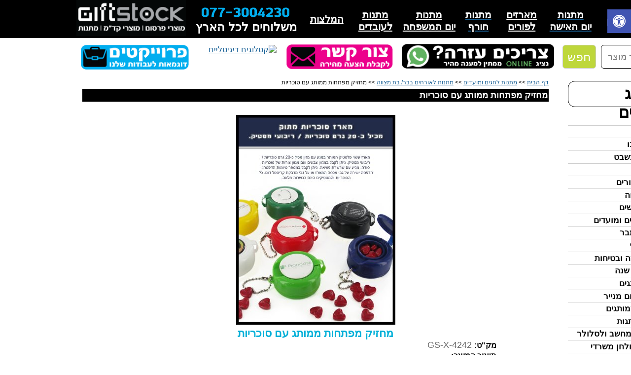

--- FILE ---
content_type: text/html; Charset=utf-8
request_url: https://www.giftstock.co.il/%D7%9E%D7%97%D7%96%D7%99%D7%A7-%D7%9E%D7%A4%D7%AA%D7%97%D7%95%D7%AA-%D7%9E%D7%9E%D7%95%D7%AA%D7%92-%D7%A2%D7%9D-%D7%A1%D7%95%D7%9B%D7%A8%D7%99%D7%95%D7%AA-1.html
body_size: 21850
content:
<!DOCTYPE html>
<html lang='he'>
<head>
<META charset="utf-8" />
<!--[if lt IE 9]>
<script src="http://html5shiv.googlecode.com/svn/trunk/html5.js"></script>
<![endif]-->
<script type="text/javascript" src="https://sfilev2.f-static.com/site/include/newfeel/website3/ManageByDrag/engine/jQuery/jquery-1.10.2.min.js"></script>
<link rel="stylesheet" href="https://sfilev2.f-static.com/site/include/newfeel/website3/ManageByDrag/engine/jQuery/animate.min.css?v=1007161732" media="all" type="text/css" />
<script type="text/javascript" src="https://sfilev2.f-static.com/site/include/newfeel/website3/ManageByDrag/engine/jQuery/run-min.js?v=1007161732"></script>
<!--[if lt IE 9]>
<link rel="stylesheet" href="https://sfilev2.f-static.com/includeNew/topMenuIECSSFix.css" media="all" type="text/css" />
<![endif]-->
<link href='//fonts.googleapis.com/css?family="Helvetica Neue Regular":400italic,700italic,400,700|Comfortaa|Comfortaa:400italic,700italic,400,700|-webkit-standard:400italic,700italic,400,700' rel='stylesheet' type='text/css'>
<link href='/include/fonts/almoni-dl.css' rel='stylesheet' type='text/css'>
<link rel='shortcut icon' href='https://sfilev2.f-static.com/image/users/303973/depart/favicon/icon/303973_0_274861.ico?v=1' type='image/x-icon'>
<script>
  (function(i,s,o,g,r,a,m){i['GoogleAnalyticsObject']=r;i[r]=i[r]||function(){
  (i[r].q=i[r].q||[]).push(arguments)},i[r].l=1*new Date();a=s.createElement(o),
  m=s.getElementsByTagName(o)[0];a.async=1;a.src=g;m.parentNode.insertBefore(a,m)
  })(window,document,'script','//www.google-analytics.com/analytics.js','ga');

  ga('create', 'UA-64480396-1', 'auto');
  ga('send', 'pageview');

</script>

<link rel='canonical' href='https://www.giftstock.co.il/%D7%9E%D7%97%D7%96%D7%99%D7%A7%2D%D7%9E%D7%A4%D7%AA%D7%97%D7%95%D7%AA%2D%D7%9E%D7%9E%D7%95%D7%AA%D7%92%2D%D7%A2%D7%9D%2D%D7%A1%D7%95%D7%9B%D7%A8%D7%99%D7%95%D7%AA%2D1.html' /><title>GIFT STOCK - מוצרי פרסום ומתנות - מחזיק מפתחות ממותג עם סוכריות</title><link rel="stylesheet" type="text/css" href="https://sfilev2.f-static.com/site/detail/include/websiteDefaultDesign.css?v=1007161732"/>
<link rel='stylesheet' href='https://sfilev2.f-static.com/image/users/303973/css/csshe_20812.css' type='text/css'>
<style>
table.bgcolorTable {
 width: 100% !important;
 display: table !important;
}
</style>
</head><body><div id='WebsiteDesign-MainDiv'>
<div id='WebsiteDesign-MainLayout'>
<div id='WebsiteDesign-MainLayoutBorder'>
<div id='WebsiteDesign-MainHeader'><header id='headerDetailHeaderMEM'><div id="headerDetailHeaderDragMEM" style="position: relative; height: 155px; top: 0px; right: 0px; left: 0px;" data-font-size="15" data-font-size-type="px" >











<input id="pagesEffectsData" type="hidden" value="5,1000"><input id="mobileDevices" type="hidden" value="{&quot;mobileBOO&quot;:&quot;1&quot;,&quot;tabletBOO&quot;:&quot;undefined&quot;,&quot;mobilePhoneNumber&quot;:&quot;0773004230&quot;,&quot;cartButtonBOO&quot;:&quot;0&quot;,&quot;shareButtonsBOO&quot;:&quot;1&quot;,&quot;searchButtonNUM&quot;:&quot;2&quot;,&quot;iconColorTXT&quot;:&quot;white&quot;,&quot;spaceElemntsNUM&quot;:&quot;4&quot;,&quot;toolbarNUM&quot;:&quot;1&quot;}"><div id="dr4r3_boxshape_1605789453954" class="tool_boxshape WebsiteScreenWidth FixedToScreen toolSetAllPages" style="position: fixed; right: auto; width: 980px; left: 571px; top: 76px; outline: none; height: 70px; z-index: 2;" data-left="0" data-top="76"><div id="content_dr4r3_boxshape_1605789453954"><div class="resizeEle boxShape stripShapeFullScreen" style="height: 70px; width: 2122px; background-color: rgb(255, 255, 255); position: absolute; left: -582.101px; right: auto; border-radius: 0px; border-width: 0px; border-style: solid; border-color: rgb(0, 0, 0); background-image: none; box-shadow: none;"></div></div><div id="dr4r3_image_1605812829178" class="tool_image toolSetAllPages sop-mbd-tool-menu-global-buttons-show-all-active" style="position: absolute; right: auto; left: 664px; top: 13px; outline: none; width: 311.1px; height: 50px; z-index: 1;"><div id="content_dr4r3_image_1605812829178"><a href="https://api.whatsapp.com/send?phone=972508260323&amp;text=&amp;source=&amp;data=" target="_blank"><img src="https://sfilev2.f-static.com/image/users/303973/ftp/my_files/gift%20stock%20files/%D7%9B%D7%A4%D7%AA%D7%95%D7%A8-%D7%A6%D7%95%D7%A8-%D7%A7%D7%A9%D7%A8-%D7%95%D7%95%D7%90%D7%98%D7%A1%D7%90%D7%A4.jpg?id=31956886&amp;sopC=1752146156364" width="250" height="40.90909090909091" border="0" alt="צור קשר בוואטסאפ" style="height: 50px; width: 311.1px;"></a></div></div><div id="dr4r3_image_1605791485210" class="tool_image toolSetAllPages sop-mbd-tool-menu-global-buttons-show-all-active" style="position: absolute; right: auto; left: 13px; top: 15px; outline: none; width: 221px; height: 50px; z-index: 1;"><div id="content_dr4r3_image_1605791485210"><a href="/%D7%92%D7%9C%D7%A8%D7%99%D7%94%2D%D7%A8%D7%90%D7%A9%D7%99%D7%AA.html"><img src="https://sfilev2.f-static.com/image/users/303973/ftp/my_files/gift%20stock%20files/%D7%9B%D7%A4%D7%AA%D7%95%D7%A8-%D7%A4%D7%A8%D7%95%D7%99%D7%99%D7%A7%D7%98%D7%99%D7%9D.jpg?id=31956721&amp;sopC=1753001972668" width="234" height="54" border="0" alt="תיק פרויקטים" style="width: 221px; height: 50px;"></a></div></div><div id="dr4r3_storeSearch_1575546876458" class="tool_storeSearch sop-mbd-tool-menu-global-buttons-show-all-active toolSetAllPages" style="position: absolute; right: auto; left: 980px; top: 15px; outline: none; width: 239.516px; height: 49px; z-index: 1;" data-font-size="16" data-font-size-type="px"><div id="content_dr4r3_storeSearch_1575546876458"><form name="form_dr4r3_storeSearch_1403509934927" method="get" action="/site/detail/detail/searchShop.asp"><input type="text" name="seaWord" maxlength="50" class="searchInputCls" placeholder="הכנס מספר מוצר" style="width: 150.516px; border-radius: 6px; border: 1px solid rgb(0, 0, 0); padding: 0px 2px; font-size: 18px; margin-top: 0px; margin-bottom: 0px; vertical-align: top; display: inline-block; box-sizing: border-box; height: 48px; color: rgb(0, 0, 0); background-color: rgb(255, 255, 255);" vk_15095="subscribed"><input type="hidden" name="depart_id" value="303973"><a class="searchButtonCls" style="text-decoration: none; width: auto; font-size: 24px; border-radius: 6px; border: 1px solid rgb(204, 204, 204); padding: 0px 9px; color: rgb(255, 255, 255); margin: 0px 10px; vertical-align: top; display: inline-block; box-sizing: border-box; line-height: 48px; height: 48px; background-color: rgb(190, 215, 59);" href="javascript:this.form_dr4r3_storeSearch_1403509934927.submit();" data-font-size="14" data-font-size-type="px">חפש</a></form></div></div><div id="dr4r3_image_1605791923310" class="tool_image sop-mbd-tool-menu-global-buttons-show-all-active toolSetAllPages" style="position: absolute; right: auto; left: 429px; top: 14.0625px; outline: none; width: 217.984px; height: 49.9375px; z-index: 1;"><div id="content_dr4r3_image_1605791923310"><a href="/%D7%A6%D7%95%D7%A8%2D%D7%A7%D7%A9%D7%A8.html"><img src="https://sfilev2.f-static.com/image/users/303973/ftp/my_files/gift%20stock%20files/%D7%9B%D7%A4%D7%AA%D7%95%D7%A8-%D7%A6%D7%95%D7%A8-%D7%A7%D7%A9%D7%A8---2.jpg?id=31956725&amp;sopC=1741244562783" width="236" height="54" border="0" alt="כפתור צור קשר" style="width: 217.984px; height: 49.9375px;"></a></div></div><div id="dr4r3_image_1749068376608" class="tool_image toolSetAllPages" style="position: absolute; right: auto; left: 250px; top: 15.0625px; outline: none; width: 160.886px; height: 50px; z-index: 1;"><div id="content_dr4r3_image_1749068376608"><a href="/%D7%A7%D7%98%D7%9C%D7%95%D7%92%D7%99%D7%9D%2D%D7%93%D7%99%D7%92%D7%99%D7%98%D7%9C%D7%99%D7%99%D7%9D.html"><img src="https://my.enter-system.com/image/users/303973/ftp/my_files/PIC/%D7%90%D7%99%D7%99%D7%A7%D7%95%D7%9F-%D7%A7%D7%98%D7%9C%D7%95%D7%92%D7%99%D7%9D-%D7%93%D7%99%D7%92%D7%99%D7%98%D7%9C%D7%99%D7%99%D7%9D.png?id=33277210&amp;sopC=1761463509755" width="170" height="56" border="0" alt="קטלוגים דיגיטליים" style="width: 160.886px; height: 50px;"></a></div></div><div id="dr4r3_image_1765530341258" class="tool_image sop-mbd-tool-menu-global-buttons-show-all-active toolSetAllPages" style="position: absolute; right: auto; left: 479px; top: -1113.94px; outline: none; width: 217.984px; height: 49.9375px; z-index: 1;"><div id="content_dr4r3_image_1765530341258"><a href="/%D7%A6%D7%95%D7%A8%2D%D7%A7%D7%A9%D7%A8.html"><img src="https://sfilev2.f-static.com/image/users/303973/ftp/my_files/gift%20stock%20files/%D7%9B%D7%A4%D7%AA%D7%95%D7%A8-%D7%A6%D7%95%D7%A8-%D7%A7%D7%A9%D7%A8---2.jpg?id=31956725&amp;sopC=1733994344358" width="236" height="54" border="0" alt="כפתור צור קשר" style="width: 217.984px; height: 49.9375px;"></a></div></div><div id="dr4r3_image_1765530346618" class="tool_image sop-mbd-tool-menu-global-buttons-show-all-active toolSetAllPages" style="position: absolute; right: auto; left: 529px; top: -1063.94px; outline: none; width: 217.984px; height: 49.9375px; z-index: 1;"><div id="content_dr4r3_image_1765530346618"><a href="/%D7%A6%D7%95%D7%A8%2D%D7%A7%D7%A9%D7%A8.html"><img src="https://sfilev2.f-static.com/image/users/303973/ftp/my_files/gift%20stock%20files/%D7%9B%D7%A4%D7%AA%D7%95%D7%A8-%D7%A6%D7%95%D7%A8-%D7%A7%D7%A9%D7%A8---2.jpg?id=31956725&amp;sopC=1732571579950" width="236" height="54" border="0" alt="כפתור צור קשר" style="width: 217.984px; height: 49.9375px;"></a></div></div></div><div id="dr4r3_boxshape_1606411621522" class="tool_boxshape toolSetAllPages" style="position: absolute; right: auto; width: 217.828px; left: 1001.69px; top: 164px; outline: none; height: 52.3906px; z-index: 1;"><div id="content_dr4r3_boxshape_1606411621522"><div class="resizeEle boxShape" style="height: 51.3906px; width: 215.828px; border: 1px solid rgb(0, 0, 0); background-color: rgba(255, 124, 124, 0); border-radius: 14px; background-image: none; box-shadow: none;"></div></div><div id="dr4r3_easyText_1606411715930" class="tool_easyText toolSetAllPages sop-mbd-tool-menu-global-buttons-show-all-active" style="position: absolute; right: auto; width: 185.584px; left: 13.6875px; top: 6.9922px; outline: none; font-size: initial; min-width: 0px; min-height: 0px; height: auto; z-index: 1;"><div id="content_dr4r3_easyText_1606411715930"><div class="buttonToolBox" style="text-align:right"><h2 class="buttonTool" style="margin: 0px; font-size: 32px; text-shadow: none;" data-globaldesignboo="false">קטלוג מוצרים</h2></div></div></div></div><div id="dr4r3_websiteMenu_1454334477090" class="tool_websiteMenu toolSetAllPages" style="position: absolute; right: auto; left: 1001.66px; top: 229px; outline: none; min-height: 0px; width: auto; height: auto; min-width: 0px; z-index: 1;" data-font-size="16" data-font-size-type="px"><div id="content_dr4r3_websiteMenu_1454334477090"><nav id="menu_dr4r3_websiteMenu_1454334477090" style="width: auto; border-radius: 4px; border: 0px solid rgb(54, 54, 54); background-image: none; background-color: rgba(109, 158, 235, 0);" class="MenuDesignVertical"><!-- b_v_sop_menu --><ul class='MenuHorizontal'><li><a href='https://www.giftstock.co.il/'>דף הבית</a></li><li><a href='https://www.giftstock.co.il/%D7%A6%D7%95%D7%A8-%D7%A7%D7%A9%D7%A8.html'>צור קשר</a></li><li><a href='https://www.giftstock.co.il/%D7%9C%D7%94%D7%9B%D7%99%D7%A8%2D%D7%90%D7%95%D7%AA%D7%A0%D7%95.html'>להכיר אותנו</a></li><li><a href='https://www.giftstock.co.il/%D7%9E%D7%AA%D7%A0%D7%95%D7%AA%2D%D7%9C%D7%98%2D%D7%95%2D%D7%91%D7%A9%D7%91%D7%98.html'>מתנות טו בשבט</a></li><li><a href='https://www.giftstock.co.il/%D7%9E%D7%AA%D7%A0%D7%95%D7%AA%2D%D7%9C%D7%99%D7%95%D7%9D%2D%D7%94%D7%90%D7%99%D7%A9%D7%94%2D%D7%94%D7%91%D7%99%D7%A0%D7%9C%D7%90%D7%95%D7%9E%D7%99.html'>יום האישה</a></li><li><a href='https://www.giftstock.co.il/%D7%9E%D7%90%D7%A8%D7%96%D7%99%D7%9D%2D%D7%9C%D7%A4%D7%95%D7%A8%D7%99%D7%9D.html'>מארזים לפורים</a></li><li><a href='https://www.giftstock.co.il/%D7%9E%D7%AA%D7%A0%D7%95%D7%AA%2D%D7%9C%D7%99%D7%95%D7%9D%2D%D7%94%D7%9E%D7%A9%D7%A4%D7%97%D7%94.html'>יום המשפחה</a></li><li><a href='/site/index.asp?depart_id=303973&h=5'>מוצרים חדשים</a></li><li><a href='/%D7%9E%D7%AA%D7%A0%D7%95%D7%AA%2D%D7%9C%D7%97%D7%92%D7%99%D7%9D%2D%D7%95%D7%9E%D7%95%D7%A2%D7%93%D7%99%D7%9D.html'>מתנות לחגים ומועדים</a></li><li><a href='/%D7%9E%D7%91%D7%A6%D7%A2%D7%99%2D%D7%93%D7%A6%D7%9E%D7%91%D7%A8.html'>מבצעי דצמבר</a></li><li><a href='/%D7%9E%D7%95%D7%A6%D7%A8%D7%99%2D%D7%97%D7%95%D7%A8%D7%A3.html'>מוצרי חורף</a></li><li><a href='/%D7%9E%D7%95%D7%A6%D7%A8%D7%99%2D%D7%A2%D7%91%D7%95%D7%93%D7%94%2D%D7%95%D7%91%D7%98%D7%99%D7%97%D7%95%D7%AA.html'>מוצרי עבודה ובטיחות</a></li><li><a href='/%D7%9E%D7%AA%D7%A0%D7%95%D7%AA%2D%D7%A1%D7%95%D7%A3%2D%D7%A9%D7%A0%D7%94%2D1%2D1.html'>מתנות סוף שנה</a></li><li><a href='/%D7%A2%D7%98%D7%99%D7%9D%2D%D7%9E%D7%9E%D7%95%D7%AA%D7%92%D7%99%D7%9D.html'>עטים ממותגים</a></li><li><a href='/%D7%9E%D7%95%D7%A6%D7%A8%D7%99%2D%D7%A4%D7%A8%D7%A1%D7%95%D7%9D%2D%D7%9E%D7%A0%D7%99%D7%99%D7%A8.html'>מוצרי פרסום מנייר</a></li><li><a href='/%D7%91%D7%A7%D7%91%D7%95%D7%A7%D7%99%D7%9D%2D%D7%9E%D7%9E%D7%95%D7%AA%D7%92%D7%99%D7%9D.html'>בקבוקים ממותגים</a></li><li><a href='/%D7%9B%D7%95%D7%A1%D7%95%D7%AA%2D%D7%9E%D7%9E%D7%95%D7%AA%D7%92%D7%95%D7%AA.html'>כוסות ממותגות</a></li><li><a href='/%D7%92%D7%90%D7%93%D7%92%2D%D7%98%D7%99%D7%9D%2D%D7%9C%D7%9E%D7%97%D7%A9%D7%91%2D%D7%95%D7%9C%D7%A1%D7%9C%D7%95%D7%9C%D7%A8.html'>גאדג'טים למחשב ולסלולר</a></li><li><a href='/%D7%9E%D7%95%D7%A6%D7%A8%D7%99%D7%9D%2D%D7%9C%D7%A9%D7%95%D7%9C%D7%97%D7%9F%2D%D7%9E%D7%A9%D7%A8%D7%93%D7%99.html'>מוצרים לשולחן משרדי</a></li><li><a href='/%D7%9E%D7%90%D7%A8%D7%96%D7%99%D7%9D%2D%D7%9C%D7%97%D7%92.html'>מארזים לחג</a></li><li><a href='/%D7%9E%D7%9E%D7%AA%D7%A7%D7%99%D7%9D%2D%D7%9E%D7%9E%D7%95%D7%AA%D7%92%D7%99%D7%9D.html'>ממתקים ממותגים</a></li><li><a href='/%D7%AA%D7%99%D7%A7%D7%99%D7%9D%2D%D7%A0%D7%A8%D7%AA%D7%99%D7%A7%D7%99%D7%9D%2D%D7%95%D7%9E%D7%96%D7%95%D7%95%D7%93%D7%95%D7%AA.html'>תיקים נרתיקים ומזוודות</a></li><li><a href='/%D7%90%D7%91%D7%99%D7%96%D7%A8%D7%99%2D%D7%A0%D7%A1%D7%99%D7%A2%D7%95%D7%AA%2D%D7%95%D7%98%D7%99%D7%A1%D7%95%D7%AA.html'>אביזרי נסיעות וטיסות</a></li><li><a href='/%D7%9E%D7%97%D7%A0%D7%90%D7%95%D7%AA%2D%D7%A4%D7%99%D7%A7%D7%A0%D7%99%D7%A7%2D%D7%95%D7%91%D7%A8%D7%91%D7%99%D7%A7%D7%99%D7%95.html'>מחנאות פיקניק וברביקיו</a></li><li><a href='/%D7%9E%D7%95%D7%A6%D7%A8%D7%99%2D%D7%98%D7%A7%D7%A1%D7%98%D7%99%D7%9C.html'>מוצרי טקסטיל</a></li><li><a href='/%D7%90%D7%91%D7%99%D7%96%D7%A8%D7%99%2D%D7%A1%D7%A4%D7%95%D7%A8%D7%98.html'>אביזרי ספורט</a></li><li><a href='/%D7%94%D7%99%D7%92%D7%99%D7%99%D7%A0%D7%94%2D%D7%98%D7%99%D7%A4%D7%95%D7%97%2D%D7%95%D7%91%D7%99%D7%95%D7%98%D7%99.html'>היגיינה טיפוח וביוטי</a></li><li><a href='/%D7%9E%D7%97%D7%96%D7%99%D7%A7%D7%99%2D%D7%9E%D7%A4%D7%AA%D7%97%D7%95%D7%AA.html'>מחזיקי מפתחות</a></li><li><a href='/%D7%9E%D7%AA%D7%A0%D7%95%D7%AA%2D%D7%9C%D7%91%D7%99%D7%AA%2D%D7%95%D7%94%D7%9E%D7%98%D7%91%D7%97.html'>מתנות לבית והמטבח</a></li><li><a href='/%D7%9E%D7%AA%D7%A0%D7%95%D7%AA%2D%D7%9C%D7%9E%D7%A0%D7%94%D7%9C%D7%99%D7%9D.html'>מתנות למנהלים</a></li><li><a href='/%D7%9E%D7%95%D7%A6%D7%A8%D7%99%2D%D7%92%D7%99%D7%9E%D7%99%D7%A7.html'>מוצרי גימיק</a></li><li><a href='/%D7%9E%D7%95%D7%A6%D7%A8%D7%99%2D%D7%9E%D7%92%D7%A0%D7%98.html'>מוצרי מגנט</a></li><li><a href='/%D7%9E%D7%A9%D7%97%D7%A7%D7%99%D7%9D%2D%D7%9C%D7%91%D7%99%D7%AA%2D%D7%95%D7%9C%D7%9E%D7%A9%D7%A8%D7%93.html'>משחקים לבית ולמשרד</a></li><li><a href='https://www.giftstock.co.il/%D7%9E%D7%AA%D7%A0%D7%95%D7%AA-%D7%9C%D7%98-%D7%95-%D7%91%D7%A9%D7%91%D7%98.html'>צמחי תבלין ועציצים ממותגים</a></li><li><a href='/%D7%A7%D7%95%D7%A4%D7%A1%D7%90%D7%95%D7%AA%2D%D7%90%D7%A8%D7%99%D7%96%D7%95%D7%AA%2D%D7%A2%D7%A5%2D%D7%95%D7%A7%D7%95%D7%A4%D7%95%D7%AA%2D%D7%A6%D7%93%D7%A7%D7%94%2D%D7%95%D7%90%D7%A8%D7%92%D7%96%D7%99%D7%9D.html'>קופסאות אריזות עץ קופות צדקה וארגזים</a></li><li><a href='/%D7%A6%D7%99%D7%95%D7%93%2D%D7%9C%D7%97%D7%99%D7%99%D7%9C%D7%99%D7%9D%2D%D7%95%D7%9B%D7%95%D7%97%D7%95%D7%AA%2D%D7%94%D7%91%D7%99%D7%98%D7%97%D7%95%D7%9F.html'>ציוד לחיילים וכוחות הביטחון</a></li><li><a href='/%D7%9E%D7%95%D7%A6%D7%A8%D7%99%D7%9D%2D%D7%9E%D7%9E%D7%95%D7%97%D7%96%D7%A8%D7%99%D7%9D%2D%D7%99%D7%A8%D7%95%D7%A7%D7%99%D7%9D.html'>מוצרים ממוחזרים ירוקים</a></li><li><a href='/%D7%9E%D7%95%D7%A6%D7%A8%D7%99%2D%D7%A7%D7%93%2D%D7%9E%2D%D7%9C%D7%A8%D7%9B%D7%91.html'>מוצרי קד&quot;מ לרכב</a></li><li><a href='/%D7%9E%D7%95%D7%A6%D7%A8%D7%99%2D%D7%A7%D7%93%2D%D7%9E%2D%D7%96%D7%95%D7%9C%D7%99%D7%9D.html'>מוצרי קד&quot;מ זולים</a></li><li><a href='/%D7%90%D7%91%D7%99%D7%96%D7%A8%D7%99%2D%D7%9B%D7%A0%D7%A1%D7%99%D7%9D%2D%D7%95%D7%AA%D7%A2%D7%A8%D7%95%D7%9B%D7%95%D7%AA.html'>אביזרי כנסים ותערוכות</a></li><li><a href='/%D7%9E%D7%96%D7%9B%D7%A8%D7%95%D7%AA%2D%D7%9C%D7%90%D7%99%D7%A8%D7%95%D7%A2%D7%99%D7%9D%2D%D7%A4%D7%A8%D7%98%D7%99%D7%99%D7%9D.html'>מזכרות לאירועים פרטיים</a></li><li><a href='/%D7%9E%D7%AA%D7%A0%D7%95%D7%AA%2D%D7%9C%D7%90%D7%99%D7%A8%D7%95%D7%A2%D7%99%D7%9D%2D%D7%A2%D7%99%D7%A1%D7%A7%D7%99%D7%99%D7%9D.html'>מתנות לאירועים עיסקיים</a></li><li><a href='/%D7%9E%D7%95%D7%A6%D7%A8%D7%99%2D%D7%A4%D7%A8%D7%A1%D7%95%D7%9D%2D%D7%95%D7%9E%D7%AA%D7%A0%D7%95%D7%AA%2D%D7%9C%D7%99%D7%9C%D7%93%D7%99%D7%9D.html'>מוצרי פרסום ומתנות לילדים</a></li><li><a href='/%D7%9E%D7%95%D7%A6%D7%A8%D7%99%2D%D7%A7%D7%93%2D%D7%9E%2D%D7%9C%D7%94%D7%93%D7%A4%D7%A1%D7%94.html'>מוצרי קד&quot;מ להדפסה</a></li><li><a href='/%D7%9E%D7%AA%D7%A7%D7%A0%D7%99%2D%D7%AA%D7%A6%D7%95%D7%92%D7%94%2D%D7%9C%D7%9B%D7%A0%D7%A1%D7%99%D7%9D%2D%D7%95%D7%AA%D7%A2%D7%A8%D7%95%D7%9B%D7%95%D7%AA.html'>מתקני תצוגה לכנסים ותערוכות</a></li><li><a href='/%D7%90%D7%91%D7%99%D7%96%D7%A8%D7%99%2D%D7%99%D7%99%D7%9F%2D%D7%90%D7%9C%D7%9B%D7%95%D7%94%D7%95%D7%9C.html'>אביזרי יין אלכוהול</a></li><li><a href='/%D7%9E%D7%95%D7%A6%D7%A8%D7%99%2D%D7%A7%D7%99%D7%A5.html'>מוצרי קיץ</a></li><li><a href='/%D7%9E%D7%95%D7%A6%D7%A8%D7%99%D7%9D%2D%D7%9C%D7%9E%D7%A1%D7%A2%D7%93%D7%95%D7%AA.html'>מוצרים למסעדות</a></li><li><a href='/%D7%9E%D7%95%D7%A6%D7%A8%D7%99%2D%D7%A1%D7%95%D7%91%D7%9C%D7%99%D7%9E%D7%A6%D7%99%D7%94.html'>מוצרי סובלימציה</a></li><li><a href='/%D7%9E%D7%95%D7%A6%D7%A8%D7%99%2D%D7%A7%D7%99%D7%93%D7%95%D7%9D%2D%D7%9E%D7%9B%D7%99%D7%A8%D7%95%D7%AA.html'>מוצרי קידום מכירות</a></li></ul><!-- e_v_sop_menu --></nav></div></div><div id="dr4r3_boxshape_1575546876446" class="tool_boxshape FixedToScreen WebsiteScreenWidth" style="position: fixed; left: 571px; right: auto; top: -44px; height: 121px; width: 980px; outline: none; z-index: 2;" data-left="0" data-top="-44" data-font-size="15" data-font-size-type="px"><div id="content_dr4r3_boxshape_1575546876446"><div class="resizeEle boxShape stripShapeFullScreen" style="height: 121px; width: 2122px; position: absolute; right: auto; border: 0px solid rgb(0, 0, 0); box-shadow: none; border-radius: 0px; left: -582.101px; background-image: url(&quot;https://cdn.f-static.com/image/users/303973/ftp/my_files/gift%20stock%20files/reka-top-1.jpg?id=16912045&quot;); background-attachment: scroll; background-color: rgb(0, 0, 0); background-size: contain; background-position: 0% 0%; background-repeat: repeat;" data-font-size="15" data-font-size-type="px"></div></div><div id="dr4r3_boxshape_1575546876448" class="tool_boxshape HideFromMobile" style="position: absolute; right: auto; left: 447.25px; top: 53.5px; outline: none; width: 767.407px; height: 63.4688px;" data-font-size="15" data-font-size-type="px"><div id="content_dr4r3_boxshape_1575546876448"><div class="resizeEle boxShape" style="height: 64.4688px; width: 767.407px; border: 0px solid rgb(217, 217, 217); border-radius: 0px; box-shadow: none; background-image: none; background-color: rgba(109, 158, 235, 0);" data-font-size="15" data-font-size-type="px"></div></div><div id="dr4r3_text_1605793478329" class="tool_text" style="position: absolute; right: auto; left: 677px; top: 24px; outline: none; height: auto; min-height: 0px; width: 81px; min-width: 0px;"><div id="content_dr4r3_text_1605793478329"><div style="text-align: center;"><span style="font-size:20px;"><a data-cke-saved-href="/site/index.asp?depart_id=303973" href="/site/index.asp?depart_id=303973"><span style="color:#FFFFFF;"><strong>דף הבית</strong></span></a></span></div></div></div><div id="dr4r3_easyText_1743661289010" class="tool_easyText" style="position: absolute; right: auto; width: 31.5156px; left: 633px; top: 24px; outline: none; font-size: initial; min-width: 0px; min-height: 0px; height: auto;"><div id="content_dr4r3_easyText_1743661289010"><a class="buttonToolBox" style="text-decoration: none;text-align:left" href="/About%2DGIFTSTOCK.html"><h2 class="buttonTool" style="margin: 0px; font-size: 20px; text-shadow: none;" data-globaldesignboo="false">EN</h2></a></div></div><div id="dr4r3_text_1747640125813" class="tool_text" style="position: absolute; right: auto; left: 322px; top: -13px; outline: none; height: auto; min-height: 0px; width: 102px; min-width: 0px;"><div id="content_dr4r3_text_1747640125813"><div style="text-align: center;">&nbsp;</div>

<div style="text-align: center;"><a href="/%D7%9E%D7%AA%D7%A0%D7%95%D7%AA%2D%D7%9C%D7%9E%D7%95%D7%A8%D7%99%D7%9D%2D%D7%9C%D7%99%D7%95%D7%9D%2D%D7%94%D7%9E%D7%95%D7%A8%D7%94.html"><span style="color:#FFFFFF;"><strong><span style="font-size: 20px;">מתנות<br>
חורף</span></strong></span></a></div>
</div></div><div id="dr4r3_text_1762241769466" class="tool_text" style="position: absolute; right: auto; left: 9px; top: 17.8212px; outline: none; height: auto; min-height: 0px; width: 113px; min-width: 0px;"><div id="content_dr4r3_text_1762241769466"><div style="text-align: center;"><a href="/%D7%94%D7%9E%D7%9C%D7%A6%D7%95%D7%AA.html"><font color="#ffffff"><span style="font-size: 20px;"><b>המלצות</b></span></font></a></div>
</div></div><div id="dr4r3_text_1791465762824" class="tool_text" style="position: absolute; right: auto; left: 96px; top: 8.3941px; outline: none; height: auto; min-height: 0px; width: 136.266px; min-width: 0px;"><div id="content_dr4r3_text_1791465762824"><div style="text-align: center;"><a href="/%D7%9E%D7%95%D7%A6%D7%A8%D7%99%D7%9D%2D%D7%9C%D7%A9%D7%95%D7%9C%D7%97%D7%9F%2D%D7%9E%D7%A9%D7%A8%D7%93%D7%99.html"><font color="#ffffff"><span style="font-size: 20px;"><b>מתנות<br>
לעובדים</b></span></font></a></div>
</div></div><div id="dr4r3_text_1794393642886" class="tool_text" style="position: absolute; right: auto; left: 213px; top: 8.38542px; outline: none; height: auto; min-height: 73px; width: 120.281px; min-width: 0px;"><div id="content_dr4r3_text_1794393642886"><div style="text-align: center;"><a href="/%D7%9E%D7%AA%D7%A0%D7%95%D7%AA%2D%D7%9C%D7%99%D7%95%D7%9D%2D%D7%94%D7%9E%D7%A9%D7%A4%D7%97%D7%94.html"><font color="#ffffff"><span style="font-size: 20px;"><b>מתנות</b></span></font></a></div>

<div style="text-align: center;"><a href="/%D7%9E%D7%AA%D7%A0%D7%95%D7%AA%2D%D7%9C%D7%99%D7%95%D7%9D%2D%D7%94%D7%9E%D7%A9%D7%A4%D7%97%D7%94.html"><font color="#ffffff"><span style="font-size: 20px;"><b>יום המשפחה</b></span></font></a></div>
</div></div><div id="dr4r3_text_1799823010302" class="tool_text" style="position: absolute; right: auto; left: 509px; top: -12.3351px; outline: none; height: auto; min-height: 94px; width: 102px; min-width: 0px;"><div id="content_dr4r3_text_1799823010302"><div style="text-align: center;">&nbsp;</div>

<div style="text-align: center;"><a href="/%D7%9E%D7%AA%D7%A0%D7%95%D7%AA%2D%D7%9C%D7%99%D7%95%D7%9D%2D%D7%94%D7%90%D7%99%D7%A9%D7%94%2D%D7%94%D7%91%D7%99%D7%A0%D7%9C%D7%90%D7%95%D7%9E%D7%99.html"><span style="color:#FFFFFF;"><strong><span style="font-size: 20px;">מתנות<br>
​יום האישה</span></strong></span></a><br>
&nbsp;</div>
</div></div><div id="dr4r3_text_1800019458675" class="tool_text" style="position: absolute; right: auto; left: 410px; top: -13px; outline: none; height: auto; min-height: 93px; width: 102px; min-width: 0px;"><div id="content_dr4r3_text_1800019458675"><div style="text-align: center;">&nbsp;</div>

<div style="text-align: center;"><a href="/%D7%9E%D7%90%D7%A8%D7%96%D7%99%D7%9D%2D%D7%9C%D7%A4%D7%95%D7%A8%D7%99%D7%9D.html"><font color="#ffffff"><span style="font-size: 20px;"><b>מארזים<br>
לפורים</b></span></font></a><br>
&nbsp;</div>
</div></div></div><div id="dr4r3_boxshape_1575546876456" class="tool_boxshape" style="position: absolute; right: auto; width: 226px; left: 219px; top: 51.2344px; outline: none; height: 63.5px;"><div id="content_dr4r3_boxshape_1575546876456"><div class="resizeEle boxShape" style="height: 64.5px; width: 226px; border: 0px solid rgb(217, 217, 217); background-color: rgba(255, 124, 124, 0); border-radius: 0px; background-image: none; box-shadow: none;"></div></div><div id="dr4r3_image_1737411800772" class="tool_image" style="position: absolute; right: auto; left: 32px; top: 1px; outline: none; width: 194px; height: 34px;"><div id="content_dr4r3_image_1737411800772"><img src="https://sfilev2.f-static.com/image/users/303973/ftp/my_files/0773004230-TEL.png?id=33257464&amp;sopC=1768483417745" width="194" height="34" border="0" alt="077-8260323"></div></div><div id="dr4r3_text_1749071124189" class="tool_text" style="position: absolute; right: auto; left: 23px; top: 34px; outline: none; height: auto; min-height: 0px; width: 214px; min-width: 0px;"><div id="content_dr4r3_text_1749071124189"><div style="text-align: center;"><span style="font-size:24px;"><strong><span style="color:#FFFFFF;">משלוחים לכל&nbsp;הארץ</span></strong></span></div>
</div></div></div><div id="dr4r3_image_1743667037626" class="tool_image" style="position: absolute; right: auto; left: 5px; top: 42px; outline: none; width: 222.067px; height: 74.7344px;"><div id="content_dr4r3_image_1743667037626"><a href="https://www.giftstock.co.il/"><img src="https://sfilev2.f-static.com/image/users/303973/ftp/my_files/gift%20stock%20files/giftstock-logo.png?id=31956916&amp;sopC=1732606806577" width="208" height="70" border="0" alt="מוצרי פרסום ומתנות  GIFTSTOCK" style="width: 222.067px; height: 74.7344px;"></a></div></div></div></div>
</header></div>
<table width='100%' cellspacing='0' cellpadding='0' border='0' class='bgcolorTable'><tr><td id='sideMenu_Right' valign='top' style='display:none;'></td><td id='centerWebsiteDiv' class='CenterTable' style='width: auto;' valign='top'><table width='100%' cellspacing='0' cellpadding='0' border='0'><tr><td height='25' class='changeText14' style='font-size:12px;'><a class='changeLink14' style='font-size:12px;' href='https://www.giftstock.co.il'>דף הבית</a>&nbsp;>>&nbsp;<a class='changeLink14' style='font-size:12px;' href='/%D7%9E%D7%AA%D7%A0%D7%95%D7%AA%2D%D7%9C%D7%97%D7%92%D7%99%D7%9D%2D%D7%95%D7%9E%D7%95%D7%A2%D7%93%D7%99%D7%9D.html'>מתנות לחגים ומועדים</a>&nbsp;>>&nbsp;<a class='changeLink14' style='font-size:12px;' href='/%D7%9E%D7%AA%D7%A0%D7%95%D7%AA%2D%D7%9C%D7%90%D7%95%D7%A8%D7%97%D7%99%D7%9D%2D%D7%91%D7%91%D7%A8%2D%D7%91%D7%AA%2D%D7%9E%D7%A6%D7%95%D7%95%D7%94.html'>מתנות לאורחים בבר/ בת מצווה</a>&nbsp;>>&nbsp;מחזיק מפתחות ממותג עם סוכריות</td></tr><tr><td><form name='form1' method='get' action='/site/detail/detail/searchMessage.asp' OnSubmit="return checkSearchFormNew('seaWord')"><table width='100%' border='0' cellspacing='0' cellpadding='2' id='tableColor'><tr><td id='pageHeader' class='tableColor'><font class='changeText14' style='color:#ffffff;text-decoration: none;'><b>מחזיק מפתחות ממותג עם סוכריות</b></font>&nbsp;&nbsp;&nbsp;&nbsp;&nbsp;&nbsp;&nbsp;&nbsp;&nbsp;&nbsp;</td></tr></table></form></td></tr><tr><td height='25'>&nbsp;</td></tr><tr><td id='productSection_sop'><form name='productForm' method='post' action='/site/shop/cart.asp'><div style="text-align: center">
<table align="center" border="0" cellpadding="1" cellspacing="1" style="height:800px;width:737px;">
	<tbody>
		<tr>
			<td><span style="font-size:18px;"><a class="blue12link" style="color: rgb(15, 75, 255); font-size: 12px; font-weight: bold; font-family: arial; cursor: pointer;"><img alt='מחזיק מפתחות ממותג עם סוכריות' src='https://sfilev2.f-static.com/image/users/303973/detail/big/6203314-6939.jpg' border='0'></a></span><br />
			<span style="font-size:22px;"><strong style="text-align: center; color: rgb(0, 176, 216);">מחזיק מפתחות ממותג עם סוכריות</strong></span>
			<div style="text-align: right;"><span style="font-size:18px;"><strong style="font-size: 16px; text-align: right;">מק&quot;ט:</strong><span style="text-align: right;">&nbsp;</span><span style="text-align: right; color: rgb(105, 105, 105);">GS-X-4242</span><br style="font-size: 16px; text-align: right;" />
			<strong style="font-size: 16px; text-align: right;">תיאור המוצר:&nbsp;</strong><span style="text-align: right; color: rgb(105, 105, 105);"><div id='longMessageMEM'><strong style="font-size: 16px; text-align: right;">&nbsp;</strong>
<div id="longMessageMEM">
<p style="padding: 0px; margin: 0px; font-family: Arial; font-size: medium;"><span style="font-size: 16px; text-align: right; color: rgb(105, 105, 105);"><span style="font-size: 14px;">מארז מפלסטיק המכיל סוכריות או מסטיקים&nbsp;</span></span></p>

<p style="padding: 0px; margin: 0px; font-family: Arial; font-size: medium;"><span style="font-size: 16px; text-align: right; color: rgb(105, 105, 105);"><span style="font-size: 14px;">קופסאות עם שרשרת נשיאה במבחר צבעים&nbsp;</span></span></p>

<p style="padding: 0px; margin: 0px; font-family: Arial; font-size: medium;"><span style="font-size: 16px; text-align: right; color: rgb(105, 105, 105);"><span style="font-size: x-small;"><span style="font-size: 14px;">הסוכריות או המסטיקים כשרים</span></span><br />
&nbsp;</span></p>

<div class="sth" style="color: rgb(0, 19, 113); font-weight: bold; border-bottom-width: 1px; border-bottom-style: solid; border-bottom-color: rgb(223, 223, 223); padding-bottom: 5px; margin-bottom: 5px; font-family: Arial; font-size: medium;"><span style="font-size: 16px; text-align: right; color: rgb(105, 105, 105);">מפרט טכני</span></div>

<p style="padding: 0px; margin: 0px; font-family: Arial; font-size: medium;"><span style="font-size: 16px; text-align: right; color: rgb(105, 105, 105);"><span style="font-size: 14px;">קוטר 4.8 ס&quot;מ</span></span></p>

<p style="padding: 0px; margin: 0px; font-family: Arial; font-size: medium;"><span style="font-size: 16px; text-align: right; color: rgb(105, 105, 105);"><span style="font-size: 14px;">גובה 2.5 ס&quot;מ</span></span></p>

<p style="padding: 0px; margin: 0px; font-family: Arial; font-size: medium;"><span style="font-size: 16px; text-align: right; color: rgb(105, 105, 105);"><span style="font-size: 14px;">קוטר הדפסה 3.2 ס&quot;מ</span></span></p>

<p style="padding: 0px; margin: 0px; font-family: Arial; font-size: medium;"><span style="font-size: 16px; text-align: right; color: rgb(105, 105, 105);"><span style="font-size: 14px;">מכיל כ 20 גרם סוכריות</span></span></p>

<p style="padding: 0px; margin: 0px; font-family: Arial; font-size: medium;"><span style="font-size: 16px; text-align: right; color: rgb(105, 105, 105);"><span style="font-size: 14px;">המיכל באישור מכון תקנים לנשיאת מזון</span></span></p>

<div>&nbsp;</div>
</div>
</div></span></span></div>
			&nbsp;

			<div style="text-align: center;"><br />
			<br />
			<br />
			<br />
			<br />
			<br />
			<strong style="font-size: 20px; color: rgb(0, 176, 216); text-align: right;">לקבלת יחס אישי ומענה לכל שאלותיכם&nbsp;<br />
			התקשרו:&nbsp;<span style="font-size: 24px;">077-300-4230</span>&nbsp;</strong><br />
			<br />
			<a href="/%D7%A6%D7%95%D7%A8%2D%D7%A7%D7%A9%D7%A8.html"><img alt="" border="0" height="54" src="https://sfilev2.f-static.com/image/users/303973/ftp/my_files/gift stock files/%D7%9B%D7%A4%D7%AA%D7%95%D7%A8-%D7%A6%D7%95%D7%A8-%D7%A7%D7%A9%D7%A8---2.jpg?id=31956725" width="236" /></a>&nbsp; &nbsp;</div>
			<span style="text-align: right;">&nbsp;</span>

			<form style="text-align: right;"><input onclick="history.go(-1);return true;" type="button" value="חזרה אחורה" />&nbsp;</form>
			<span style="text-align: right;">&nbsp;</span>

			<h2 class="buttonTool" data-globaldesignboo="false" spellcheck="false" style="color: rgb(0, 186, 240); font-size: 32px; font-family: Arial; line-height: 1.2; margin: 0px; text-shadow: none; outline: none; text-align: center;"><span style="font-size: 18px;"><span style="font-family: arial, helvetica, sans-serif;"><span style="color: rgb(0, 0, 0);"><span style="font-size: 14px;">מלאו את טופס הבריף ונוכל לסייע לכם&nbsp;למצוא מתנה בהתאם לדרישות שלכם</span></span><br />
			<a href="/%D7%98%D7%95%D7%A4%D7%A1%2D%D7%91%D7%A8%D7%99%D7%A3%2D%D7%9C%D7%94%D7%96%D7%9E%D7%A0%D7%AA%2D%D7%9E%D7%95%D7%A6%D7%A8%D7%99%D7%9D.html" target="_blank"><span style="color: rgb(255, 0, 0);">טופס בריף למציאת מתנה</span></a><span style="color: rgb(255, 0, 0);">&nbsp;</span></span></span><br />
			<a href="/site/detail/detail/detailDetail.asp?detail_id=6203314&printDesignBOO=1" style="text-align: right; font-family: Arial, Helvetica, sans-serif; font-size: 15px; font-weight: normal;"><span style="font-size: 16px;"><font color="#186096" face="arial"><span style="line-height: 20px; white-space: nowrap;"><b>הדפס מוצר</b></span></font></span></a></h2>
			<br />
			&nbsp;</td>
		</tr>
	</tbody>
</table>

<div><br />
<span style="text-align: center; color: rgb(51, 51, 51); font-size: medium;">לקבלת הצעת מחיר למוצרים והזמנת המוצר&nbsp;</span><br style="text-align: center; color: rgb(51, 51, 51); font-size: medium;" />
<span style="text-align: center; color: rgb(51, 51, 51); font-size: medium;">התקשרו עכשיו&nbsp;&nbsp;</span><strong style="text-align: center; color: rgb(51, 51, 51); font-size: medium;">טל: 077-3004230</strong></div>

<div>&nbsp;</div>
</div>
<input type='hidden' name='depart_id' value='303973'><input type='hidden' name='detail_id' value='6203314'><input type='hidden' name='AddNewProductBOO' value='1'><input type='hidden' name='haveFeatureBOO' value='0'></form></td></tr></table></td><td id='sideMenu_Left' valign='top' style='display:none;'></td></tr></table><input TYPE='hidden' id='detailPageContent_id' name='detailPageContent_id' value='6203314'><input TYPE='hidden' id='Mwork_itemBOO' name='Mwork_itemBOO' value='1'><footer id='footerDetailHeaderMEM'><div id="footerDetailHeaderDragMEM" style="position: relative; height: 1153px; top: 0px; right: 0px; left: 0px;" data-font-size="15" data-font-size-type="px" >
<div id="insideFooterWebsite" data-font-size="15" data-font-size-type="px">
<div class="sortableLayout" valign="top" data-font-size="15" data-font-size-type="px">&nbsp;</div>
</div>








<div id="dr4r3_boxshape_1403506899997" class="tool_boxshape" style="position: absolute; right: auto; left: 9px; top: 149px; outline: none; width: 978.937px; height: 339.516px;" data-font-size="15" data-font-size-type="px"><div id="content_dr4r3_boxshape_1403506899997"><div class="resizeEle boxShape" style="height: 339.516px; width: 978.937px; position: absolute; left: 0px; right: auto; border-radius: 0px; border: 0px solid rgb(0, 0, 0); box-shadow: none; background-image: none; background-color: rgba(109, 158, 235, 0);" data-font-size="15" data-font-size-type="px"></div></div><div id="dr4r3_image_1403473610835" class="tool_image HideFromMobile" style="position: absolute; right: auto; left: -7px; top: 38px; outline: none; width: 226px; height: 109px;" data-font-size="16" data-font-size-type="px"><div id="content_dr4r3_image_1403473610835"><img src="https://sfilev2.f-static.com/image/users/303973/ftp/my_files/gift%20stock%20files/our-customers.jpg?id=16872869&amp;sopC=1753697782644" width="226" height="109" border="0" alt="הלקוחות שלנו"></div></div><div id="dr4r3_image_1403473698938" class="tool_image HideFromMobile" style="position: absolute; right: auto; left: 743px; top: 38px; outline: none; width: 226px; height: 109px;" data-font-size="16" data-font-size-type="px"><div id="content_dr4r3_image_1403473698938"><img src="https://sfilev2.f-static.com/image/users/303973/ftp/my_files/gift%20stock%20files/our-products.jpg?id=16872871&amp;sopC=1753697791502" width="226" height="109" border="0" alt="המוצרים שלנו"></div></div><div id="dr4r3_image_1403473566580" class="tool_image HideFromMobile" style="position: absolute; right: auto; left: 496px; top: 38px; outline: none; width: 226px; height: 109px;" data-font-size="16" data-font-size-type="px"><div id="content_dr4r3_image_1403473566580"><img src="https://sfilev2.f-static.com/image/users/303973/ftp/my_files/gift%20stock%20files/our-tips.jpg?id=16872872&amp;sopC=1715182095890" width="226" height="109" border="0" alt="טיפים לבחירת מוצר פרסומי"></div></div><div id="dr4r3_image_1403507113935" class="tool_image HideFromMobile" style="position: absolute; right: auto; left: 237px; top: 38px; outline: none; width: 226px; height: 109px;" data-font-size="16" data-font-size-type="px"><div id="content_dr4r3_image_1403507113935"><img src="https://sfilev2.f-static.com/image/users/303973/ftp/my_files/our-design.jpg?sopC=1715336559683" width="226" height="109" border="0" alt=""></div></div><div id="dr4r3_easyText_1456840787602" class="tool_easyText" style="position: absolute; right: auto; width: 219px; left: 267.938px; top: 157px; outline: none; font-size: initial; min-width: 0px; min-height: 0px; height: auto;" data-font-size="16" data-font-size-type="px"><div id="content_dr4r3_easyText_1456840787602"><div class="buttonToolBox" style="text-align: right;" data-font-size="16" data-font-size-type="px"><h2 class="buttonTool" style="margin: 0px; font-size: 14px; text-shadow: none; outline: none;" data-globaldesignboo="false" data-font-size="14" data-font-size-type="px" data-line-height="16.8px"></h2></div></div></div><div id="dr4r3_easyText_1456840800579" class="tool_easyText" style="position: absolute; right: auto; width: 219px; left: 10.9375px; top: 158px; outline: none; font-size: initial; min-width: 0px; min-height: 0px; height: auto;" data-font-size="16" data-font-size-type="px"><div id="content_dr4r3_easyText_1456840800579"><div class="buttonToolBox" style="text-align: right;" data-font-size="16" data-font-size-type="px"><h2 class="buttonTool" style="margin: 0px; font-size: 14px; text-shadow: none; outline: none;" data-globaldesignboo="false" data-font-size="14" data-font-size-type="px" data-line-height="16.8px"></h2></div></div></div><div id="dr4r3_text_1466670640738" class="tool_text HideFromMobile" style="position: absolute; right: auto; left: 245px; top: 153px; outline: none; height: auto; min-height: 0px; width: 218px; min-width: 0px;" data-font-size="15" data-font-size-type="px"><div id="content_dr4r3_text_1466670640738"><h2 class="buttonTool" data-font-size="14" data-font-size-type="px" data-globaldesignboo="false" data-line-height="16.8px" style="font-size: 14px; font-weight: normal; line-height: 1.2; text-align: right; margin: 0px; text-shadow: none; outline: none;"><span style="font-size:16px;">אנו בגיפט סטוק חלק מקבוצת סטודיו סיגל העוסק במיתוג | עיצוב גרפי | בניית אתרים שאחראים למיתוג עסקים רבים ובניית תדמיתם ובעל ניסיון של שנים רבות, כך שעיצוב המוצר שלכם נשאר באותו בית וזוכה לטיפול בסטודיו עם מעצבים מקצועיים....&nbsp;<br>
קרא עוד&gt;&gt; <a data-font-size="14" data-font-size-type="px" data-line-height="16.8px" href="/%D7%94%D7%A2%D7%99%D7%A6%D7%95%D7%91%2D%D7%A9%D7%9C%D7%A0%D7%95.html">למה לבחור בנו​</a></span></h2>
</div></div><div id="dr4r3_text_1466671376801" class="tool_text HideFromMobile" style="position: absolute; right: auto; left: 734px; top: 158px; outline: none; height: auto; min-height: 0px; width: 233px; min-width: 0px;" data-font-size="15" data-font-size-type="px"><div id="content_dr4r3_text_1466671376801"><h2 class="buttonTool" data-font-size="14" data-font-size-type="px" data-globaldesignboo="false" data-line-height="16.8px" style="font-size: 14px; font-weight: normal; line-height: 1.2; text-align: right; margin: 0px; text-shadow: none; outline: none;"><span style="font-size:16px;"><span data-font-size="14" data-font-size-type="px" data-line-height="18px" style="line-height: 18px;">בגיפט סטוק מגוון מוצרי פרסום, מתנות ומוצרי קד"מ, על חלקם ניתן לבצע למתג את העסק שלכם על ידי | &nbsp;<a href="/%D7%94%D7%93%D7%A4%D7%A1%D7%94.html">הדפסה</a> &nbsp;| &nbsp;<a href="/%D7%94%D7%98%D7%91%D7%A2%D7%94.html">הטבעה</a>&nbsp;| &nbsp;</span><a href="/%D7%A8%D7%A7%D7%9E%D7%94.html"><span data-font-size="14" data-font-size-type="px" data-line-height="18px" dir="RTL">רקמה</span></a><span data-font-size="14" data-font-size-type="px" data-line-height="18px" style="line-height: 18px;"><a href="/%D7%A8%D7%A7%D7%9E%D7%94.html">&nbsp;</a>&nbsp;| &nbsp;</span><a data-font-size="14" data-font-size-type="px" data-line-height="18px" href="https://my.enter-system.com/%D7%97%D7%A8%D7%99%D7%98%D7%94.html" style="line-height: 18px;"><span data-font-size="14" data-font-size-type="px" data-line-height="18px" dir="RTL">חריטה</span></a><span data-font-size="14" data-font-size-type="px" data-line-height="18px" style="line-height: 18px;">&nbsp; כמו: שעונים, מוצרי טקסטיל וכו'&nbsp;</span><span data-font-size="14" data-font-size-type="px" data-line-height="18px" style="line-height: 18px;">וחלקם מאפשר בניית קונספט, עיצוב ייחודי והפקת המוצרים עבורכם.</span><br>
קרא עוד&gt;&gt; <a data-font-size="14" data-font-size-type="px" data-line-height="16.8px" href="/%D7%94%D7%9E%D7%95%D7%A6%D7%A8%D7%99%D7%9D%2D%D7%A9%D7%9C%D7%A0%D7%95.html">מוצרי פרסום שלנו</a></span></h2>
</div></div><div id="dr4r3_text_1466677086839" class="tool_text HideFromMobile" style="position: absolute; right: auto; left: -8px; top: 150px; outline: none; height: auto; min-height: 0px; width: 223px; min-width: 0px;" data-font-size="15" data-font-size-type="px"><div id="content_dr4r3_text_1466677086839"><h2 class="buttonTool" data-font-size="14" data-font-size-type="px" data-globaldesignboo="false" data-line-height="16.8px" style="font-size: 14px; font-weight: normal; line-height: 1.2; text-align: right; margin: 0px; text-shadow: none; outline: none;"><span style="font-size:16px;">אנו בגיפט סטוק בעלי ניסיון רב בהפקת מוצרי פרסום, מוצרי קד"מ ומתנות של חברות, ארגונים, עסקים וארגונים קטנים, בינוניים, וגדולים במגוון רחב של תחומים כמו חברות היי- טק, חברות תרופות, שגרירויות, גופי חינוך,נדל"ן, מכוני יופי ....<br>
קרא עוד&gt;&gt; <a data-font-size="14" data-font-size-type="px" data-line-height="16.8px" href="/%D7%94%D7%9C%D7%A7%D7%95%D7%97%D7%95%D7%AA%2D%D7%A9%D7%9C%D7%A0%D7%95.html">הלקוחות שלנו</a></span></h2>
</div></div><div id="dr4r3_text_1466686940639" class="tool_text HideFromMobile" style="position: absolute; right: auto; left: 498px; top: 147.666px; outline: none; height: auto; min-height: 0px; width: 222px; min-width: 0px;" data-font-size="15" data-font-size-type="px"><div id="content_dr4r3_text_1466686940639"><h2 class="buttonTool" data-font-size="14" data-font-size-type="px" data-globaldesignboo="false" data-line-height="16.8px" style="font-size: 14px; font-weight: normal; line-height: 1.2; text-align: right; margin: 0px; text-shadow: none; outline: none;"><span style="font-size:16px;">בחירת מוצרי פרסום / מוצרי קד"מ / מתנה היא חלק חשוב מאוד בעסקים ויכול להשפיע על שיווק וקידום העסק לטובה אך גם לרעה. <span data-font-size="14" data-font-size-type="px" data-line-height="16.8px" style="letter-spacing: 0px; line-height: 1.2;">בד"כ על המוצר מופיע לוגו החברה או מיתוג שלם שלכם שמעביר מסרים לכל מי שרואה אותו ומשפיע הרבה על קידום המכירות בחברה.&nbsp;</span><br>
<span data-font-size="14" data-font-size-type="px" data-line-height="16.8px" style="letter-spacing: 0px; line-height: 1.2;">קרא עוד&gt;&gt; <a data-font-size="14" data-font-size-type="px" data-line-height="16.8px" href="/%D7%98%D7%99%D7%A4%D7%99%D7%9D%2D%D7%9C%D7%91%D7%97%D7%99%D7%A8%D7%AA%2D%D7%9E%D7%95%D7%A6%D7%A8%2D%D7%A4%D7%A8%D7%A1%D7%95%D7%9E%D7%99.html">טיפים לבחירת מוצר פרסומי</a></span></span></h2>
</div></div><div id="dr4r3_text_1528447409662" class="tool_text" style="position: absolute; right: auto; left: 793.938px; top: 271px; outline: none; height: auto; min-height: 0px; width: 191px; min-width: 0px;"><div id="content_dr4r3_text_1528447409662"><script crossorigin="anonymous" id="free_accessibility_plugin_script" src="https://accessibility.f-static.com/site/free-accessibility-plugin/accessibility.min.js?lan=he&amp;place=top-right&amp;distance=30"></script>
</div></div><div id="dr4r3_header_1393241908194" class="tool_header HideFromMobile" style="position: absolute; left: 457px; right: auto; top: -19px; outline: none; height: auto; min-height: 0px; width: 261px; min-width: 0px;" data-font-size="16" data-font-size-type="px"><div id="content_dr4r3_header_1393241908194"><h2 data-font-size="32" data-font-size-type="px" style="margin: 0px;"><span style="font-size:22px;"><span data-font-size="18" data-font-size-type="px"><span data-font-size="18" data-font-size-type="px" style="color:#92278F;">טיפים לבחירת מוצר פרסומי</span></span></span></h2>

<div data-font-size="16" data-font-size-type="px"><span style="font-size:18px;">לבחור מה שמתאים לך</span></div>
</div></div><div id="dr4r3_header_1393241980156" class="tool_header HideFromMobile" style="position: absolute; left: 233px; right: auto; top: -19px; outline: none; height: auto; min-height: 0px; width: 223.958px; min-width: 0px;" data-font-size="16" data-font-size-type="px"><div id="content_dr4r3_header_1393241980156"><h2 data-font-size="32" data-font-size-type="px" style="margin: 0px;"><span style="font-size:22px;"><span data-font-size="18" data-font-size-type="px"><span data-font-size="18" data-font-size-type="px" style="color:#92278F;">העיצוב שלנו</span></span></span></h2><div data-font-size="16" data-font-size-type="px"><span style="font-size:18px;">למה לבחור בנו ?</span></div></div></div><div id="dr4r3_header_1743628154921" class="tool_header HideFromMobile" style="position: absolute; left: 707px; right: auto; top: -19px; outline: none; height: auto; min-height: 0px; width: 261px; min-width: 0px;" data-font-size="16" data-font-size-type="px"><div id="content_dr4r3_header_1743628154921"><h2 data-font-size="32" data-font-size-type="px" style="margin: 0px;"><span style="font-size:22px;"><span data-font-size="18" data-font-size-type="px"><span data-font-size="18" data-font-size-type="px" style="color:#92278F;">סוגי המיתוגים שלנו</span></span></span></h2>

<div data-font-size="16" data-font-size-type="px"><span style="font-size:18px;">הדפסה | הטבעה | חריטה | רקמה</span></div>
</div></div><div id="dr4r3_header_1393249501079" class="tool_header HideFromMobile" style="position: absolute; left: -2px; right: auto; top: -25px; outline: none; height: auto; min-height: 0px; width: 216.546px; min-width: 0px;" data-font-size="16" data-font-size-type="px"><div id="content_dr4r3_header_1393249501079"><h2 data-font-size="32" data-font-size-type="px" style="margin: 0px;"><span style="font-size:22px;"><span data-font-size="18" data-font-size-type="px"><span data-font-size="18" data-font-size-type="px" style="color:#92278F;">הלקוחות שלנו</span></span></span></h2>

<div data-font-size="16" data-font-size-type="px"><span style="font-size:18px;">מה הם חושבים ?</span></div>
</div></div></div><div id="dr4r3_boxshape_1743593694541" class="tool_boxshape WebsiteScreenWidth" style="position: absolute; right: auto; width: 100%; left: 0px; top: 615px; outline: none; height: 245px;"><div id="content_dr4r3_boxshape_1743593694541"><div class="resizeEle boxShape stripShapeFullScreen" style="height: 245px; width: 2122px; background-color: rgba(109, 158, 235, 0); position: absolute; left: -582.222px; right: auto; border-radius: 0px; border-width: 0px; border-style: solid; border-color: rgb(0, 0, 0); background-image: none; box-shadow: none;"></div></div><div id="dr4r3_image_1743593703681" class="tool_image" style="position: absolute; right: auto; left: -8px; top: -7px; outline: none; width: 150px; height: 107px;"><div id="content_dr4r3_image_1743593703681"><img src="https://sfilev2.f-static.com/image/users/303973/ftp/my_files/costomers/%D7%90%D7%95%D7%A0%D7%99%D7%91%D7%A8%D7%A1%D7%99%D7%98%D7%AA%20%D7%97%D7%99%D7%A4%D7%94%20-%20%D7%9E%D7%A9%D7%A4%D7%98%D7%99%D7%9D%20copy.jpg?id=33272293&amp;sopC=1713195089762" width="150" height="107" border="0" alt="אוניברסיטת חיפה משפטים  | לקוח GIFTSTOCK"></div></div><div id="dr4r3_image_1743594445572" class="tool_image" style="position: absolute; right: auto; left: 191.969px; top: -1.01562px; outline: none; width: 150px; height: 81px;"><div id="content_dr4r3_image_1743594445572"><img src="https://sfilev2.f-static.com/image/users/303973/ftp/my_files/costomers/%D7%9C%D7%95%D7%92%D7%95%20%D7%94%D7%95%D7%A6%D7%90%D7%AA%20%D7%A1%D7%A4%D7%A8%D7%99%D7%9D%20%D7%A2%D7%91%D7%A8%D7%99%D7%AA%20copy.jpg?id=33272300&amp;sopC=1715181957488" width="150" height="81" border="0" alt="עברית הוצאת ספרים  | לקוח GIFTSTOCK"></div></div><div id="dr4r3_image_1743594622564" class="tool_image" style="position: absolute; right: auto; left: 353px; top: -1.21875px; outline: none; width: 150px; height: 78px;"><div id="content_dr4r3_image_1743594622564"><img src="https://sfilev2.f-static.com/image/users/303973/ftp/my_files/costomers/%D7%94%D7%90%D7%A7%D7%93%D7%9E%D7%99%D7%94%20%D7%9C%D7%9C%D7%A9%D7%95%D7%9F%20%D7%94%D7%A2%D7%91%D7%A8%D7%99%D7%AA%20copy.jpg?id=33272296&amp;sopC=1767604699770" width="150" height="78" border="0" alt="האקדמיה ללשון העברית   | לקוח GIFTSTOCK"></div></div><div id="dr4r3_image_1743594622563" class="tool_image" style="position: absolute; right: auto; left: 590.375px; top: -7px; outline: none; width: 150px; height: 79px;"><div id="content_dr4r3_image_1743594622563"><img src="https://sfilev2.f-static.com/image/users/303973/ftp/my_files/costomers/%D7%9C%D7%95%D7%92%D7%95%20%D7%A2%D7%99%D7%A8%D7%99%D7%99%D7%AA%20%D7%9E%D7%95%D7%93%D7%99%D7%A2%D7%99%D7%9F%20%D7%9E%D7%9B%D7%91%D7%99%D7%9D%20%D7%A8%D7%A2%D7%95%D7%AA%20copy.jpg?id=33272306&amp;sopC=1767604695428" width="150" height="79" border="0" alt="עיריית מודיעין מכבים רעות   | לקוח GIFTSTOCK"></div></div><div id="dr4r3_image_1743594632376" class="tool_image" style="position: absolute; right: auto; left: 314.375px; top: 106.25px; outline: none; width: 150px; height: 111px;"><div id="content_dr4r3_image_1743594632376"><img src="https://sfilev2.f-static.com/image/users/303973/ftp/my_files/costomers/%D7%9C%D7%95%D7%92%D7%95%20%D7%98%D7%90%D7%9C%D7%95%D7%9F%20copy.jpg?id=33272301&amp;sopC=1715336631284" width="150" height="111" border="0" alt="TALON  | לקוח GIFTSTOCK"></div></div><div id="dr4r3_image_1743594632377" class="tool_image" style="position: absolute; right: auto; left: 0px; top: 157.25px; outline: none; width: 150px; height: 65px;"><div id="content_dr4r3_image_1743594632377"><img src="https://sfilev2.f-static.com/image/users/303973/ftp/my_files/costomers/%D7%9C%D7%95%D7%92%D7%95%20%D7%A2%D7%99%D7%9F%20%D7%98%D7%9C%20copy.jpg?id=33272305&amp;sopC=1715181989832" width="150" height="65" border="0" alt="עין טל  | לקוח GIFTSTOCK"></div></div><div id="dr4r3_image_1743594636962" class="tool_image" style="position: absolute; right: auto; left: 681px; top: 172px; outline: none; width: 150px; height: 58px;"><div id="content_dr4r3_image_1743594636962"><img src="https://sfilev2.f-static.com/image/users/303973/ftp/my_files/costomers/%D7%9C%D7%95%D7%92%D7%95%20WAVE%20GUARD%20copy.jpg?id=33272298&amp;sopC=1715336634626" width="150" height="58" border="0" alt="WAVEGUARD   | לקוח GIFTSTOCK"></div></div><div id="dr4r3_image_1743594777367" class="tool_image" style="position: absolute; right: auto; left: 498.891px; top: 175.75px; outline: none; width: 150.109px; height: 41.5px;"><div id="content_dr4r3_image_1743594777367"><img src="https://sfilev2.f-static.com/image/users/303973/ftp/my_files/costomers/%D7%9C%D7%95%D7%92%D7%95%20%D7%9E%D7%A9%D7%A8%D7%93%20%D7%94%D7%A2%D7%91%D7%95%D7%93%D7%94%20%20copy.jpg?id=33272303&amp;sopC=1715336633183" width="150" height="37" border="0" alt="משרד העבודה והרווחה   | לקוח GIFTSTOCK" style="width: 150.109px; height: 41.5px;"></div></div><div id="dr4r3_image_1743594794213" class="tool_image" style="position: absolute; right: auto; left: 692.797px; top: 84.8047px; outline: none; width: 75.4057px; height: 75.4057px;"><div id="content_dr4r3_image_1743594794213"><img src="https://sfilev2.f-static.com/image/users/303973/ftp/my_files/costomers/%D7%91%D7%96%D7%A7%20copy.jpg?id=33272295&amp;sopC=1715336625265" width="150" height="150" border="0" alt="בזק  | לקוח GIFTSTOCK" style="width: 75.4057px; height: 75.4057px;"></div></div><div id="dr4r3_image_1743595292622" class="tool_image" style="position: absolute; right: auto; left: 156.938px; top: 131px; outline: none; width: 150px; height: 99px;"><div id="content_dr4r3_image_1743595292622"><img src="https://sfilev2.f-static.com/image/users/303973/ftp/my_files/costomers/%D7%9C%D7%95%D7%92%D7%95%20%D7%A8%D7%A9%D7%95%D7%AA%20%D7%94%D7%90%D7%9B%D7%99%D7%A4%D7%94%20%D7%95%D7%94%D7%92%D7%91%D7%99%D7%94%20copy.jpg?id=33272307&amp;sopC=1715336629866" width="150" height="99" border="0" alt="רשות האכיפה והגביה | לקוח GIFTSTOCK"></div></div><div id="dr4r3_image_1743595373329" class="tool_image" style="position: absolute; right: auto; left: 810.375px; top: -18px; outline: none; width: 164.578px; height: 71px;"><div id="content_dr4r3_image_1743595373329"><img src="https://sfilev2.f-static.com/image/users/303973/ftp/my_files/costomers/HERBALIFE%20copy.jpg?id=33272292&amp;sopC=1715181948959" width="150" height="65" border="0" alt="HERBALIFE  | לקוח GIFTSTOCK" style="width: 164.578px; height: 71px;"></div></div><div id="dr4r3_image_1743595406315" class="tool_image" style="position: absolute; right: auto; left: 862px; top: 172px; outline: none; width: 98.5714px; height: 69px;"><div id="content_dr4r3_image_1743595406315"><img src="https://sfilev2.f-static.com/image/users/303973/ftp/my_files/costomers/%D7%9E%D7%A9%D7%A8%D7%93%20%D7%94%D7%AA%D7%A7%D7%A9%D7%95%D7%A8%D7%AA%20copy.jpg?id=33272309&amp;sopC=1715336636049" width="150" height="105" border="0" alt="משרד התקשורת | לקוח GIFTSTOCK" style="width: 98.5714px; height: 69px;"></div></div><div id="dr4r3_image_1743595458637" class="tool_image" style="position: absolute; right: auto; left: 478.516px; top: 106.25px; outline: none; width: 174.187px; height: 32.5px;"><div id="content_dr4r3_image_1743595458637"><img src="https://sfilev2.f-static.com/image/users/303973/ftp/my_files/costomers/%D7%9C%D7%95%D7%92%D7%95%20%D7%9E%D7%A8%D7%9B%D7%96%20%D7%91%D7%A8%D7%99%D7%90%D7%95%D7%AA%20%D7%94%D7%90%D7%99%D7%A9%D7%94%20copy.jpg?id=33272302&amp;sopC=1715336618163" width="150" height="29" border="0" alt="המרכז לבריאות האישה  | לקוח GIFTSTOCK" style="width: 174.187px; height: 32.5px;"></div></div><div id="dr4r3_image_1743594803275" class="tool_image" style="position: absolute; right: auto; left: 796px; top: 81.5px; outline: none; width: 150px; height: 66px;"><div id="content_dr4r3_image_1743594803275"><img src="https://sfilev2.f-static.com/image/users/303973/ftp/my_files/costomers/%D7%9C%D7%95%D7%92%D7%95%20%D7%A1%D7%95%D7%9C%D7%95%D7%9E%D7%95%D7%9F%20%D7%9C%D7%99%D7%A4%D7%A9%D7%99%D7%A5%20copy.jpg?id=33272304&amp;sopC=1715336639281" width="150" height="66" border="0" alt="סולומון ליפשיץ  | לקוח GIFTSTOCK"></div></div></div><div id="dr4r3_boxshape_1383663054643" class="tool_boxshape WebsiteScreenWidth" style="position: absolute; left: 0px; right: auto; top: 913px; height: 240px; width: 100%; outline: none;" data-font-size="15" data-font-size-type="px"><div id="content_dr4r3_boxshape_1383663054643"><div class="resizeEle boxShape stripShapeFullScreen" style="height: 240px; width: 2122px; position: absolute; right: auto; border-radius: 0px; border: 0px solid rgb(217, 217, 217); box-shadow: none; left: -582.222px; background-image: url(&quot;https://my.enter-system.com/image/users/303973/ftp/my_files/gift%20stock%20files/reka-down-1.jpg?id=16912043&quot;); background-attachment: scroll; background-color: rgb(255, 255, 255); background-size: contain; background-position: 50% 0%; background-repeat: repeat;" data-font-size="15" data-font-size-type="px"></div></div><div id="dr4r3_boxshape_1403533673823" class="tool_boxshape HideFromMobile" style="position: absolute; right: auto; left: -9px; top: 0px; outline: none; width: 1142px; height: 155px;" data-font-size="15" data-font-size-type="px"><div id="content_dr4r3_boxshape_1403533673823"><div class="resizeEle boxShape" style="height: 155px; width: 1142px; border: 0px solid rgb(217, 217, 217); border-radius: 0px; box-shadow: none; background-image: none; background-color: rgba(92, 92, 92, 0); position: absolute; left: 0px; right: auto;" data-font-size="15" data-font-size-type="px"></div></div><div id="dr4r3_text_1403533793543" class="tool_text HideFromMobile" style="position: absolute; right: auto; left: 732px; top: -6px; outline: none; height: auto; min-height: 0px; width: 138px; min-width: 0px;" data-font-size="15" data-font-size-type="px"><div id="content_dr4r3_text_1403533793543"><p data-font-size="15" data-font-size-type="px"><a href="/%D7%9E%D7%95%D7%A6%D7%A8%D7%99%2D%D7%A4%D7%A8%D7%A1%D7%95%D7%9D%2D%D7%9E%D7%A0%D7%99%D7%99%D7%A8.html" data-font-size="15" data-font-size-type="px"><span style="font-size:14px;" data-font-size="14" data-font-size-type="px"><span style="color: #ffffff" data-font-size="14" data-font-size-type="px">מוצרי פרסום מנייר</span></span></a></p>
</div></div><div id="dr4r3_image_1403533897871" class="tool_image" style="position: absolute; right: auto; left: 878px; top: 8px; outline: none; width: 10px; height: 10px;" data-font-size="16" data-font-size-type="px"><div id="content_dr4r3_image_1403533897871"><img src="https://sfilev2.f-static.com/image/users/303973/ftp/my_files/arrow_green-1.png?id=31740800&amp;sopC=1562137644381" width="10" height="10" border="0" alt=""></div></div><div id="dr4r3_text_1403533934550" class="tool_text HideFromMobile" style="position: absolute; right: auto; left: 706px; top: 28px; outline: none; height: auto; min-height: 0px; width: 163px; min-width: 0px;" data-font-size="15" data-font-size-type="px"><div id="content_dr4r3_text_1403533934550"><p data-font-size="15" data-font-size-type="px"><a href="/%D7%90%D7%91%D7%99%D7%96%D7%A8%D7%99%2D%D7%9B%D7%A0%D7%A1%D7%99%D7%9D%2D%D7%95%D7%AA%D7%A2%D7%A8%D7%95%D7%9B%D7%95%D7%AA.html"><span data-font-size="14" data-font-size-type="px" style="font-size:14px;"><span data-font-size="14" data-font-size-type="px" style="color: #ffffff">מוצרי פרסום לתערוכות וכנסים</span></span></a></p>
</div></div><div id="dr4r3_text_1403534074989" class="tool_text HideFromMobile" style="position: absolute; right: auto; left: 733px; top: 64px; outline: none; height: auto; min-height: 0px; width: 138px; min-width: 0px;" data-font-size="15" data-font-size-type="px"><div id="content_dr4r3_text_1403534074989"><p data-font-size="15" data-font-size-type="px"><a href="/%D7%9E%D7%AA%D7%A0%D7%95%D7%AA%2D%D7%9C%D7%97%D7%92%D7%99%D7%9D%2D%D7%95%D7%9E%D7%95%D7%A2%D7%93%D7%99%D7%9D.html"><span data-font-size="14" data-font-size-type="px" style="font-size:14px;"><span data-font-size="14" data-font-size-type="px" style="color: #ffffff">מתנות לחגים ומועדים</span></span></a></p>
</div></div><div id="dr4r3_text_1403533970835" class="tool_text HideFromMobile" style="position: absolute; right: auto; left: 733px; top: 100px; outline: none; height: auto; min-height: 0px; width: 138px; min-width: 0px;" data-font-size="15" data-font-size-type="px"><div id="content_dr4r3_text_1403533970835"><p data-font-size="15" data-font-size-type="px"><a href="/%D7%9E%D7%95%D7%A6%D7%A8%D7%99%2D%D7%98%D7%A7%D7%A1%D7%98%D7%99%D7%9C.html"><font color="#ffffff"><span style="font-size: 14px;">מוצרי טקסטיל ממותגים</span></font></a></p>
</div></div><div id="dr4r3_image_1403534515465" class="tool_image" style="position: absolute; right: auto; left: 878px; top: 43px; outline: none; width: 10px; height: 10px;" data-font-size="16" data-font-size-type="px"><div id="content_dr4r3_image_1403534515465"><img src="https://sfilev2.f-static.com/image/users/303973/ftp/my_files/arrow_green-6.png?sopc=1562137646272" width="10" height="10" border="0" alt=""></div></div><div id="dr4r3_image_1403534478376" class="tool_image" style="position: absolute; right: auto; left: 880px; top: 79px; outline: none; width: 10px; height: 10px;" data-font-size="16" data-font-size-type="px"><div id="content_dr4r3_image_1403534478376"><img src="https://sfilev2.f-static.com/image/users/303973/ftp/my_files/arrow_green-5.png?sopc=1558850324810" width="10" height="10" border="0" alt=""></div></div><div id="dr4r3_image_1403534542076" class="tool_image" style="position: absolute; right: auto; left: 880px; top: 115px; outline: none; width: 10px; height: 10px;" data-font-size="16" data-font-size-type="px"><div id="content_dr4r3_image_1403534542076"><img src="https://sfilev2.f-static.com/image/users/303973/ftp/my_files/arrow_green-4.png?sopC=1712126913532" width="10" height="10" border="0" alt=""></div></div><div id="dr4r3_text_1403534542325" class="tool_text HideFromMobile" style="position: absolute; right: auto; left: 472px; top: -6px; outline: none; height: auto; min-height: 0px; width: 138px; min-width: 0px;" data-font-size="15" data-font-size-type="px"><div id="content_dr4r3_text_1403534542325"><p data-font-size="15" data-font-size-type="px"><a href="/%D7%9E%D7%AA%D7%A0%D7%95%D7%AA%2D%D7%9C%D7%9E%D7%A0%D7%94%D7%9C%D7%99%D7%9D.html" data-font-size="15" data-font-size-type="px"><span style="font-size:14px;" data-font-size="14" data-font-size-type="px"><span style="color: #ffffff" data-font-size="14" data-font-size-type="px">מתנות למנהלים&nbsp;</span></span></a></p>
</div></div><div id="dr4r3_image_1403534519999" class="tool_image" style="position: absolute; right: auto; left: 618px; top: 8px; outline: none; width: 10px; height: 10px;" data-font-size="16" data-font-size-type="px"><div id="content_dr4r3_image_1403534519999"><img src="https://sfilev2.f-static.com/image/users/303973/ftp/my_files/arrow_green-2.png?id=31740801&amp;sopC=1712126945246" width="10" height="10" border="0" alt=""></div></div><div id="dr4r3_text_1403534584650" class="tool_text HideFromMobile" style="position: absolute; right: auto; left: 473px; top: 29px; outline: none; height: auto; min-height: 0px; width: 138px; min-width: 0px;" data-font-size="15" data-font-size-type="px"><div id="content_dr4r3_text_1403534584650"><p data-font-size="15" data-font-size-type="px"><a href="/%D7%9E%D7%AA%D7%A0%D7%95%D7%AA%2D%D7%9C%D7%90%D7%99%D7%A8%D7%95%D7%A2%D7%99%D7%9D%2D%D7%A2%D7%99%D7%A1%D7%A7%D7%99%D7%99%D7%9D.html" data-font-size="15" data-font-size-type="px"><span style="font-size:14px;" data-font-size="14" data-font-size-type="px"><span style="color: #ffffff" data-font-size="14" data-font-size-type="px">מתנות לארועים עיסקיים</span></span></a></p>
</div></div><div id="dr4r3_text_1403534591492" class="tool_text HideFromMobile" style="position: absolute; right: auto; left: 473px; top: 65px; outline: none; height: auto; min-height: 0px; width: 138px; min-width: 0px;" data-font-size="15" data-font-size-type="px"><div id="content_dr4r3_text_1403534591492"><p data-font-size="15" data-font-size-type="px"><a href="/%D7%9E%D7%96%D7%9B%D7%A8%D7%95%D7%AA%2D%D7%9C%D7%90%D7%99%D7%A8%D7%95%D7%A2%D7%99%D7%9D%2D%D7%A4%D7%A8%D7%98%D7%99%D7%99%D7%9D.html" data-font-size="15" data-font-size-type="px"><span style="font-size:14px;" data-font-size="14" data-font-size-type="px"><span style="color: #ffffff" data-font-size="14" data-font-size-type="px">מתנות לארועים פרטיים</span></span></a></p>
</div></div><div id="dr4r3_text_1403534534931" class="tool_text HideFromMobile" style="position: absolute; right: auto; left: 473px; top: 100px; outline: none; height: auto; min-height: 0px; width: 138px; min-width: 0px;" data-font-size="15" data-font-size-type="px"><div id="content_dr4r3_text_1403534534931"><p data-font-size="15" data-font-size-type="px"><a href="/%D7%9E%D7%95%D7%A6%D7%A8%D7%99%2D%D7%A7%D7%93%2D%D7%9E%2D%D7%9C%D7%91%D7%97%D7%99%D7%A8%D7%95%D7%AA.html" data-font-size="15" data-font-size-type="px"><span style="font-size:14px;" data-font-size="14" data-font-size-type="px"><span style="color: #ffffff" data-font-size="14" data-font-size-type="px">מוצרי קד"מ לבחירות</span></span></a></p>
</div></div><div id="dr4r3_image_1403534501511" class="tool_image" style="position: absolute; right: auto; left: 618px; top: 43px; outline: none; width: 10px; height: 10px;" data-font-size="16" data-font-size-type="px"><div id="content_dr4r3_image_1403534501511"><img src="https://sfilev2.f-static.com/image/users/303973/ftp/my_files/arrow_green-2.png?id=31740801&amp;sopC=1558850345996" width="10" height="10" border="0" alt=""></div></div><div id="dr4r3_image_1403534600181" class="tool_image" style="position: absolute; right: auto; left: 619px; top: 79px; outline: none; width: 10px; height: 10px;" data-font-size="16" data-font-size-type="px"><div id="content_dr4r3_image_1403534600181"><img src="https://sfilev2.f-static.com/image/users/303973/ftp/my_files/arrow_green-2.png?id=31740801&amp;sopC=1558850350325" width="10" height="10" border="0" alt=""></div></div><div id="dr4r3_image_1403534627724" class="tool_image" style="position: absolute; right: auto; left: 619px; top: 115px; outline: none; width: 10px; height: 10px;" data-font-size="16" data-font-size-type="px"><div id="content_dr4r3_image_1403534627724"><img src="https://sfilev2.f-static.com/image/users/303973/ftp/my_files/arrow_green-7.png?sopc=1558850355766" width="10" height="10" border="0" alt=""></div></div><div id="dr4r3_text_1403534557855" class="tool_text HideFromMobile" style="position: absolute; right: auto; left: 218.891px; top: -7px; outline: none; height: auto; min-height: 0px; width: 138px; min-width: 0px;" data-font-size="15" data-font-size-type="px"><div id="content_dr4r3_text_1403534557855"><p data-font-size="15" data-font-size-type="px"><a data-font-size="15" data-font-size-type="px" href="/%D7%9E%D7%95%D7%A6%D7%A8%D7%99%2D%D7%A4%D7%A8%D7%A1%D7%95%D7%9D.html"><span data-font-size="14" data-font-size-type="px" style="font-size:14px;"><span data-font-size="14" data-font-size-type="px" style="color: #ffffff">מוצרי פרסום</span></span></a></p>
</div></div><div id="dr4r3_image_1403534579149" class="tool_image" style="position: absolute; right: auto; left: 365px; top: 8px; outline: none; width: 10px; height: 10px;" data-font-size="16" data-font-size-type="px"><div id="content_dr4r3_image_1403534579149"><img src="https://sfilev2.f-static.com/image/users/303973/ftp/my_files/arrow_green-3.png?id=31740802&amp;sopC=1558850360705" width="10" height="10" border="0" alt=""></div></div><div id="dr4r3_text_1403534679791" class="tool_text HideFromMobile" style="position: absolute; right: auto; left: 220px; top: 27px; outline: none; height: auto; min-height: 0px; width: 138px; min-width: 0px;" data-font-size="15" data-font-size-type="px"><div id="content_dr4r3_text_1403534679791"><p data-font-size="15" data-font-size-type="px"><a href="/%D7%9E%D7%95%D7%A6%D7%A8%D7%99%2D%D7%A4%D7%A8%D7%A1%D7%95%D7%9D%2D%D7%9C%D7%A2%D7%A1%D7%A7.html" data-font-size="15" data-font-size-type="px"><span style="font-size:14px;" data-font-size="14" data-font-size-type="px"><span style="color: #ffffff" data-font-size="14" data-font-size-type="px">מוצרי פרסום לעסק</span></span></a></p>
</div></div><div id="dr4r3_text_1403534599920" class="tool_text HideFromMobile" style="position: absolute; right: auto; left: 220px; top: 63px; outline: none; height: auto; min-height: 0px; width: 138px; min-width: 0px;" data-font-size="15" data-font-size-type="px"><div id="content_dr4r3_text_1403534599920"><p data-font-size="15" data-font-size-type="px"><a href="/%D7%9E%D7%95%D7%A6%D7%A8%D7%99%D7%9D%2D%D7%9E%D7%9E%D7%95%D7%97%D7%96%D7%A8%D7%99%D7%9D%2D%D7%99%D7%A8%D7%95%D7%A7%D7%99%D7%9D.html" data-font-size="15" data-font-size-type="px"><span style="font-size:14px;" data-font-size="14" data-font-size-type="px"><span style="color: #ffffff" data-font-size="14" data-font-size-type="px">מוצרי קד"מ ירוקים</span></span></a></p>
</div></div><div id="dr4r3_text_1403534569667" class="tool_text HideFromMobile" style="position: absolute; right: auto; left: 220px; top: 96px; outline: none; height: auto; min-height: 0px; width: 138px; min-width: 0px;" data-font-size="15" data-font-size-type="px"><div id="content_dr4r3_text_1403534569667"><p data-font-size="15" data-font-size-type="px"><a href="/%D7%9E%D7%95%D7%A6%D7%A8%D7%99%2D%D7%9E%D7%92%D7%A0%D7%98.html" data-font-size="15" data-font-size-type="px"><font color="#ffffff" data-font-size="15" data-font-size-type="px"><span style="font-size: 14px;" data-font-size="14" data-font-size-type="px">מוצרי מגנט</span></font></a></p>
</div></div><div id="dr4r3_image_1403534663577" class="tool_image" style="position: absolute; right: auto; left: 365px; top: 43px; outline: none; width: 10px; height: 10px;" data-font-size="16" data-font-size-type="px"><div id="content_dr4r3_image_1403534663577"><img src="https://sfilev2.f-static.com/image/users/303973/ftp/my_files/arrow_green-5.png?id=31740804&amp;sopC=1558850363523" width="10" height="10" border="0" alt=""></div></div><div id="dr4r3_image_1403534545742" class="tool_image" style="position: absolute; right: auto; left: 365.938px; top: 79px; outline: none; width: 10px; height: 10px;" data-font-size="16" data-font-size-type="px"><div id="content_dr4r3_image_1403534545742"><img src="https://sfilev2.f-static.com/image/users/303973/ftp/my_files/arrow_green-6.png?id=31740805&amp;sopC=1558850367634" width="10" height="10" border="0" alt=""></div></div><div id="dr4r3_image_1403534586656" class="tool_image" style="position: absolute; right: auto; left: 365.938px; top: 115px; outline: none; width: 10px; height: 10px;" data-font-size="16" data-font-size-type="px"><div id="content_dr4r3_image_1403534586656"><img src="https://sfilev2.f-static.com/image/users/303973/ftp/my_files/arrow_green-5.png?id=31740804&amp;sopC=1558850373708" width="10" height="10" border="0" alt=""></div></div><div id="dr4r3_text_1403534625084" class="tool_text HideFromMobile" style="position: absolute; right: auto; left: 8.90625px; top: -6px; outline: none; height: auto; min-height: 0px; width: 138px; min-width: 0px;" data-font-size="15" data-font-size-type="px"><div id="content_dr4r3_text_1403534625084"><p data-font-size="15" data-font-size-type="px"><a href="/%D7%9E%D7%95%D7%A6%D7%A8%D7%99%2D%D7%A7%D7%93%2D%D7%9E%2D%D7%9C%D7%A8%D7%9B%D7%91.html" data-font-size="15" data-font-size-type="px"><span style="font-size:14px;" data-font-size="14" data-font-size-type="px"><span style="color: #ffffff" data-font-size="14" data-font-size-type="px">מוצרי קד"מ לרכב</span></span></a></p>
</div></div><div id="dr4r3_image_1403534576283" class="tool_image HideFromMobile" style="position: absolute; right: auto; left: 155px; top: 8px; outline: none; width: 10px; height: 10px;" data-font-size="16" data-font-size-type="px"><div id="content_dr4r3_image_1403534576283"><img src="https://sfilev2.f-static.com/image/users/303973/ftp/my_files/arrow_green-6.png?id=31740805&amp;sopC=1558850378277" width="10" height="10" border="0" alt=""></div></div><div id="dr4r3_text_1403534638649" class="tool_text HideFromMobile" style="position: absolute; right: auto; left: 10px; top: 29px; outline: none; height: auto; min-height: 0px; width: 138px; min-width: 0px;" data-font-size="15" data-font-size-type="px"><div id="content_dr4r3_text_1403534638649"><p data-font-size="15" data-font-size-type="px"><a data-font-size="15" data-font-size-type="px" href="/%D7%99%D7%95%D7%9E%D7%A0%D7%99%D7%9D.html"><span data-font-size="14" data-font-size-type="px" style="font-size:14px;"><span data-font-size="14" data-font-size-type="px" style="color: #ffffff">יומנים</span></span></a></p>
</div></div><div id="dr4r3_text_1403534571520" class="tool_text HideFromMobile" style="position: absolute; right: auto; left: 10px; top: 65px; outline: none; height: auto; min-height: 0px; width: 138px; min-width: 0px;" data-font-size="15" data-font-size-type="px"><div id="content_dr4r3_text_1403534571520"><p data-font-size="15" data-font-size-type="px"><a data-font-size="15" data-font-size-type="px" href="/%D7%9C%D7%95%D7%97%D7%95%D7%AA%2D%D7%A9%D7%A0%D7%94%2D1.html"><span data-font-size="14" data-font-size-type="px" style="font-size:14px;"><span data-font-size="14" data-font-size-type="px" style="color: #ffffff">לוחות שנה</span></span></a></p>
</div></div><div id="dr4r3_text_1403534616169" class="tool_text HideFromMobile" style="position: absolute; right: auto; left: 10px; top: 113px; outline: none; height: auto; min-height: 0px; width: 138px; min-width: 0px;" data-font-size="15" data-font-size-type="px"><div id="content_dr4r3_text_1403534616169"><a href="/%D7%94%D7%99%D7%92%D7%99%D7%99%D7%A0%D7%94%2D%D7%98%D7%99%D7%A4%D7%95%D7%97%2D%D7%95%D7%91%D7%99%D7%95%D7%98%D7%99.html"><span style="color:#FFFFFF;"><span style="font-size: 14px;">מוצרי הגיינה | מוצרי טיפוח | ביוטי</span></span></a></div></div><div id="dr4r3_image_1403534576551" class="tool_image HideFromMobile" style="position: absolute; right: auto; left: 155px; top: 43px; outline: none; width: 10px; height: 10px;" data-font-size="16" data-font-size-type="px"><div id="content_dr4r3_image_1403534576551"><img src="https://sfilev2.f-static.com/image/users/303973/ftp/my_files/arrow_green-6.png?id=31740805&amp;sopC=1558850382753" width="10" height="10" border="0" alt=""></div></div><div id="dr4r3_image_1403534657211" class="tool_image HideFromMobile" style="position: absolute; right: auto; left: 155.938px; top: 79px; outline: none; width: 10px; height: 10px;" data-font-size="16" data-font-size-type="px"><div id="content_dr4r3_image_1403534657211"><img src="https://sfilev2.f-static.com/image/users/303973/ftp/my_files/arrow_green-6.png?id=31740805&amp;sopC=1558850387448" width="10" height="10" border="0" alt=""></div></div><div id="dr4r3_image_1403534642710" class="tool_image HideFromMobile" style="position: absolute; right: auto; left: 155.938px; top: 115px; outline: none; width: 10px; height: 10px;" data-font-size="16" data-font-size-type="px"><div id="content_dr4r3_image_1403534642710"><img src="https://sfilev2.f-static.com/image/users/303973/ftp/my_files/arrow_green-5.png?id=31740804&amp;sopC=1558850392279" width="10" height="10" border="0" alt=""></div></div><div id="dr4r3_text_1403561301872" class="tool_text HideFromMobile" style="position: absolute; right: auto; left: 953.297px; top: 105.5px; outline: none; height: auto; min-height: 0px; width: 138px; min-width: 0px;" data-font-size="15" data-font-size-type="px"><div id="content_dr4r3_text_1403561301872"><p data-font-size="15" data-font-size-type="px"><a href="/%D7%9E%D7%95%D7%A6%D7%A8%D7%99%2D%D7%A4%D7%A8%D7%A1%D7%95%D7%9D%2D%D7%95%D7%9E%D7%AA%D7%A0%D7%95%D7%AA%2D%D7%9C%D7%99%D7%9C%D7%93%D7%99%D7%9D.html"><font color="#ffffff"><span style="font-size: 14px;">מתנות ממותגות לילדים</span></font></a></p>
</div></div><div id="dr4r3_image_1593673650689" class="tool_image" style="position: absolute; right: auto; left: 1097.44px; top: 126.5px; outline: none; width: 10px; height: 10px;" data-font-size="16" data-font-size-type="px"><div id="content_dr4r3_image_1593673650689"><img src="https://sfilev2.f-static.com/image/users/303973/ftp/my_files/arrow_green-4.png?sopC=1712127117181" width="10" height="10" border="0" alt=""></div></div><div id="dr4r3_image_1593673650561" class="tool_image" style="position: absolute; right: auto; left: 1092px; top: 14px; outline: none; width: 10px; height: 10px;" data-font-size="16" data-font-size-type="px"><div id="content_dr4r3_image_1593673650561"><img src="https://sfilev2.f-static.com/image/users/303973/ftp/my_files/arrow_green-1.png?id=31740800&amp;sopC=1712127132707" width="10" height="10" border="0" alt=""></div></div><div id="dr4r3_image_1593673650621" class="tool_image" style="position: absolute; right: auto; left: 1092px; top: 49px; outline: none; width: 10px; height: 10px;" data-font-size="16" data-font-size-type="px"><div id="content_dr4r3_image_1593673650621"><img src="https://sfilev2.f-static.com/image/users/303973/ftp/my_files/arrow_green-6.png?sopc=1562137646272" width="10" height="10" border="0" alt=""></div></div><div id="dr4r3_image_1593673650662" class="tool_image" style="position: absolute; right: auto; left: 1092px; top: 85px; outline: none; width: 10px; height: 10px;" data-font-size="16" data-font-size-type="px"><div id="content_dr4r3_image_1593673650662"><img src="https://sfilev2.f-static.com/image/users/303973/ftp/my_files/arrow_green-5.png?sopc=1562137672063" width="10" height="10" border="0" alt=""></div></div><div id="dr4r3_text_1403561248431" class="tool_text HideFromMobile" style="position: absolute; right: auto; left: 920px; top: 27px; outline: none; height: auto; min-height: 0px; width: 163px; min-width: 0px;" data-font-size="15" data-font-size-type="px"><div id="content_dr4r3_text_1403561248431"><p data-font-size="15" data-font-size-type="px"><a href="/%D7%9E%D7%95%D7%A6%D7%A8%D7%99%2D%D7%A7%D7%99%D7%93%D7%95%D7%9D%2D%D7%9E%D7%9B%D7%99%D7%A8%D7%95%D7%AA.html" data-font-size="15" data-font-size-type="px"><span style="font-size:14px;" data-font-size="14" data-font-size-type="px"><span style="color: #ffffff" data-font-size="14" data-font-size-type="px">מוצרי קידום מכירות</span></span></a></p>
</div></div><div id="dr4r3_text_1403561283663" class="tool_text HideFromMobile" style="position: absolute; right: auto; left: 942px; top: -6px; outline: none; height: auto; min-height: 0px; width: 142.781px; min-width: 0px;" data-font-size="15" data-font-size-type="px"><div id="content_dr4r3_text_1403561283663"><p data-font-size="15" data-font-size-type="px"><a href="/%D7%9E%D7%95%D7%A6%D7%A8%D7%99%2D%D7%A4%D7%A8%D7%A1%D7%95%D7%9D%2D%D7%9C%D7%9E%D7%A9%D7%A8%D7%93.html" data-font-size="15" data-font-size-type="px"><span style="font-size:14px;" data-font-size="14" data-font-size-type="px"><span style="color: #ffffff;" data-font-size="14" data-font-size-type="px">מוצרי פרסום למשרד</span></span></a></p>
</div></div><div id="dr4r3_text_1403561304220" class="tool_text HideFromMobile" style="position: absolute; right: auto; left: 950px; top: 63px; outline: none; height: auto; min-height: 0px; width: 138px; min-width: 0px;" data-font-size="15" data-font-size-type="px"><div id="content_dr4r3_text_1403561304220"><p data-font-size="15" data-font-size-type="px"><a href="/%D7%AA%D7%99%D7%A7%2D%D7%A4%D7%A8%D7%95%D7%99%D7%99%D7%A7%D7%98%D7%99%D7%9D.html"><span data-font-size="14" data-font-size-type="px" style="font-size:14px;"><span data-font-size="14" data-font-size-type="px" style="color: #ffffff">מוצרי פרסום ממותגים</span></span></a></p>
</div></div></div><div id="dr4r3_image_1403452779692" class="tool_image HideFromMobile" style="position: absolute; right: auto; left: 2px; top: 176px; outline: none; width: 130px; height: 50px;" data-font-size="16" data-font-size-type="px"><div id="content_dr4r3_image_1403452779692"><a href="https://www.logodesign.co.il/" target="_blank"><img src="https://sfilev2.f-static.com/image/users/303973/ftp/my_files/gift%20stock%20files/logo-design.jpg?id=16872864&amp;sopC=1712171507558" width="130" height="50" border="0" alt="LOGODESIGN"></a></div></div><div id="dr4r3_image_1403452783763" class="tool_image HideFromMobile" style="position: absolute; right: auto; left: 291.375px; top: 177.5px; outline: none; width: 98px; height: 50px;" data-font-size="16" data-font-size-type="px"><div id="content_dr4r3_image_1403452783763"><a href="http://www.sigals.co.il/" target="_blank"><img src="https://sfilev2.f-static.com/image/users/303973/ftp/my_files/gift%20stock%20files/logo-sigals.jpg?id=16872866&amp;sopC=1712171468443" width="98" height="50" border="0" alt="LOGO SIGALS"></a></div></div><div id="dr4r3_image_1403452877934" class="tool_image HideFromMobile" style="position: absolute; right: auto; left: 144.938px; top: 180.5px; outline: none; width: 130px; height: 50px;" data-font-size="16" data-font-size-type="px"><div id="content_dr4r3_image_1403452877934"><a href="http://www.w972.co.il/" target="_blank"><img src="https://sfilev2.f-static.com/image/users/303973/ftp/my_files/gift%20stock%20files/logo-w972.jpg?id=16872867&amp;sopC=1712171483055" width="130" height="50" border="0" alt="LOGO W972"></a></div></div><div id="dr4r3_boxshape_1403452758871" class="tool_boxshape" style="position: absolute; right: auto; left: 3px; top: 176px; outline: none; width: 409px; height: 54px;" data-font-size="15" data-font-size-type="px"><div id="content_dr4r3_boxshape_1403452758871"><div class="resizeEle boxShape" style="height: 54px; width: 409px; border: 0px solid rgb(217, 217, 217); border-radius: 0px; box-shadow: none; background-image: none; background-color: rgba(109, 158, 235, 0);" data-font-size="15" data-font-size-type="px"></div></div></div><div id="dr4r3_boxshape_1743707523869" class="tool_boxshape" style="position: absolute; right: auto; width: 192px; left: 440.938px; top: 171px; outline: none; height: 56px;"><div id="content_dr4r3_boxshape_1743707523869"><div class="resizeEle boxShape" style="height: 56px; width: 192px; border: 0px solid rgb(217, 217, 217); background-color: rgba(109, 158, 235, 0); border-radius: 0px; background-image: none; box-shadow: none;"></div></div><div id="dr4r3_easyText_1605818256168" class="tool_easyText" style="position: absolute; right: auto; width: 251.938px; left: -68.5px; top: 15.6875px; outline: none; font-size: initial; min-width: 0px; min-height: 0px; height: auto;"><div id="content_dr4r3_easyText_1605818256168"><div class="buttonToolBox" style="text-align:right"><h2 class="buttonTool" style="margin: 0px; font-size: 20px; text-shadow: none;" data-globaldesignboo="false">טל: 077-300-42-30</h2></div></div></div><div id="dr4r3_text_1749188444857" class="tool_text" style="position: absolute; right: auto; left: 242.047px; top: 17.5px; outline: none; height: auto; min-height: 0px; width: 82.2027px; min-width: 0px;"><div id="content_dr4r3_text_1749188444857"><a href="/%D7%9C%D7%94%D7%9B%D7%99%D7%A8%2D%D7%90%D7%95%D7%AA%D7%A0%D7%95.html"><span style="font-size:20px;"><span style="color:#FFFFFF;">קצת עלינו</span></span></a></div></div></div><div id="dr4r3_text_1765299879930" class="tool_text" style="position: absolute; right: auto; left: 768px; top: 191px; outline: none; height: auto; min-height: 0px; width: 145px; min-width: 0px;"><div id="content_dr4r3_text_1765299879930"><a href="/%D7%94%D7%A6%D7%94%D7%A8%D7%AA%2D%D7%A0%D7%92%D7%99%D7%A9%D7%95%D7%AA.html"><span style="color:#FFFFFF;">הצהרת נגישות</span></a></div></div></div><div id="dr4r3_boxshape_1743662605621" class="tool_boxshape" style="position: absolute; right: auto; width: 1000px; left: -20px; top: 547px; outline: none; height: 50px;"><div id="content_dr4r3_boxshape_1743662605621"><div class="resizeEle boxShape" style="height: 50px; width: 1000px; border: 0px solid rgb(217, 217, 217); background-color: rgb(0, 198, 255); border-radius: 14px; background-image: none; box-shadow: none;"></div></div><div id="dr4r3_easyText_1743662605622" class="tool_easyText" style="position: absolute; right: auto; width: 493.969px; left: 487px; top: 11.8047px; outline: none; font-size: initial; min-width: 0px; min-height: 0px; height: auto;"><div id="content_dr4r3_easyText_1743662605622"><div class="buttonToolBox" style="text-align:right"><h2 class="buttonTool" style="margin: 0px; font-size: 22px; text-shadow: none;" data-globaldesignboo="false">בין לקוחותינו</h2></div></div></div></div></div>
</footer>
</div>
<div id='footerSysLogo' style='display:table;margin:auto;'>
<div align="left">&nbsp;<a href="http://www.sigals.co.il" target="_blank"><img alt="בניית אתרים - סטודיו סיגל" border="0" height="40" src="/image/users/72958/ftp/my_files/logo_sigals(1).jpg" width="79" /></a><a href="http://www.sigals.co.il/" target="_blank">עיצוב אתרים</a></div>

<p>&nbsp;</p>

<p>&nbsp;</p>

</div>
</div>
</div>
<script>
//Mobile Detact Body Opacity
ResponsiveMobileOpacity();
if (!sop_IsManagmentTool()) {
//Animation Start
wow = new WOW({
boxClass:		'wow-sop',
animateClass:	'animated',
offset:		0,
mobile:		true,
live:			true
});
wow.init();
}
</script>
</body>
</html>
<SCRIPT type='text/javascript'>
<!--
function finishContentSettingUpdate()
{
location.reload();
}
function printMsg()
{
print();
setTimeout("window.close()", 2000);
}
//Validate the amount number, if there is an error we set it to 1 by default
function AmountUpgradeValidate(obj) {
	if (parseInt(obj.value) <= 0) {
		obj.value = 1;
	}
}
//-->
</script>
<script type='text/javascript'> var websiteStat_ids5r6y = '108065'; var page_ids5r6y = '6203314'; var k76fg4klA9ss5r6y=(location.protocol.indexOf('https')==0?'https://':'http://')+'stat.enter-system.com/includeNew/WebsiteStat.js?v=1'; document.write(unescape("%3Cscript src='" + k76fg4klA9ss5r6y + "' type='text/javascript'%3E%3C/script%3E")); </script><input TYPE='hidden' id='Global-depart_id' value='303973'><input TYPE='hidden' id='Global-lanTXT' value='he'>
<!-- MISS cache DB -->

--- FILE ---
content_type: text/css
request_url: https://sfilev2.f-static.com/image/users/303973/css/csshe_20812.css
body_size: 9801
content:
body {
	direction: rtl;
	font-family: Arial, Helvetica, sans-serif;
	font-size: 18px;
	font-weight: normal;
	color: #000000;
	background-color: #ffffff;
	margin: 0;
	background-image: url(/image/users/303973/bgcolor/22594120971278.jpg);
	background-position: top center;
	background-repeat: repeat-x;
}
/* Websites Accessibility
----------------------------------*/
.sop-screen-readers-only {
	position: absolute;
	width: 1px;
	height: 1px;
	padding: 0;
	margin: -1px;
	overflow: hidden;
	clip: rect(0, 0, 0, 0);
	border: 0;
}
/* Inputs & Placeholders
----------------------------------*/
input, select, textarea {
	font-family: Arial, Helvetica, sans-serif;
}
::-webkit-input-placeholder { /* WebKit browsers */
	direction: rtl !important;
}
:-moz-placeholder { /* Mozilla Firefox 4 to 18 */
	direction: rtl !important;
}
::-moz-placeholder { /* Mozilla Firefox 19+ */
	direction: rtl !important;
}
:-ms-input-placeholder { /* Internet Explorer 10+ */
	direction: rtl !important;
}
.bgcolorTable {
	background-color: #ffffff;
}
div[id^='dr4r3'] {
	font-size: initial;
}
div[id^='dr4r3_text'],div[id^='dr4r3_easyText'],div[id^='dr4r3_boxshape'],div[id^='dr4r3_circleShape'] {
	font-size: 18px;
}
table.bgcolorTable {
	width: 100% !important;
	display: table !important;
}
a {
	color: #186096;
}
a.changeLink14 {
	text-decoration: underline;
	color: #186096;
}
a.changeLink12 {
	text-decoration: underline;
	color: #186096;
}
a.changeLink10 {
	text-decoration: underline;
	color: #186096;
}
#WebsiteDesign-MainDiv {
	margin-top: 0px;
}
#WebsiteDesign-MainLayout {
	width: 980px;
	margin: 0 auto;
}
#WebsiteDesign-MainLayoutBorder {
	border-width: 0px;
	border-color: #ffffff;
	border-style: solid;
}
.CenterTable {
	padding-top: 0px;
	padding-bottom: 0px;
	padding-right: 17px;
	padding-left: 17px;
	direction: rtl;
}
.tableColor {
	background-color: #000000;
	FILTER: progid:DXImageTransform.Microsoft.Alpha( style=1,opacity=100,finishOpacity=0,startX=50,finishX=20,startY=50,finishY=255);
	color: #ffffff;
}
.menuTextColor {
	font-weight: bold;
	font-size: 16px;
	text-decoration: none;
	color: #000000;
}
.menuTextOverColor {
	font-weight: bold;
	font-size: 16px;
	text-decoration: none;
	color: #ffffff;
}
.subMenuTextColor {
	font-weight: bold;
	font-size: 13px;
	text-decoration: none;
	color: #e8e8e8;
}
.subMenuTextOverColor {
	font-weight: bold;
	font-size: 13px;
	text-decoration: none;
	color:#ffffff;
}
.SideMenuSetting {
	width: 200px;
	background-color: #ffffff;
}
.SideMenuSetting_Right {
	width: 200px;
}
.SideMenuSetting_Left {
	width: 200px;
}
.menuD5431 {
	position: relative; border: 1px solid #ffffff; cursor: pointer; height: 25px;
}
.menuD5432 {
	position: relative; border: 1px solid #ffffff; height: 25px;
}
.backgroundToolRight {
	background-color: #2b98ce;
}

.backgroundToolLeft {
	background-color: #2b98ce;
}

/* Mobile Responsive
----------------------------------*/
#mobileToolbarMenu {
	width: 100%;
	height: 50px;
	line-height: 50px;
	position: fixed;
	left: 0;
	top: 0;
	z-index: 2;
	display: table;
	text-align: center;
	font-size: 16px;
	color: #ffffff;
	background-color: #3C3C3C;
	border-bottom: 1px solid #111111;
}
#mobileToolbarMenu .mobileHeader {
	display: table-cell;
	width: 80%;
	padding: 0;
	font-weight: bold;
	font-family: Arial, Helvetica, sans-serif;
	vertical-align: middle
}
#mobileToolbarMenu .mobileMenu {
	display: none;
	width: 10%;
	text-align: left;
	z-index: 1;
	cursor: pointer;
	vertical-align: middle
}
#mobileToolbarMenu .mobileMenu .mobileMenuBun {
	text-align: center;
	margin: 0 auto;
	width: 24px;
	height: 24px;
	background-image: url(/site/include/newfeel/website3/ManageByDrag/images/icons/menuWhiteSmall.png);
	background-repeat: no-repeat;
	background-position: 50% 50%;
}
#mobileToolbarMenu .mobilePhone {
	display: none;
	width: 10%;
	text-align: right;
	z-index: 1;
	cursor: pointer;
	vertical-align: middle
}
#mobileToolbarMenu .mobilePhone .mobilePhoneBun {
	text-align: center;
	margin: 0 auto;
	width: 24px;
	height: 24px;
	background-image: url(/Images/iconCleanV1/white/24x24/phone_speech_bubble.png);
	background-repeat: no-repeat;
	background-position: 50% 50%;
}
ul.MobileMenuHorizontal {
	position: absolute;
	left: 0;
	top: 47px;
	padding: 0;
	list-style-type: none;
	background-color: #3c3c3c;
	margin: 0;
}

ul.MobileMenuHorizontal li {
	display: list-item;
	padding: 0;
	list-style-type: none;
	position: relative;
	border-bottom: 1px solid rgba(255, 255, 255, 0.1);
	float: none;
}

ul.MobileMenuHorizontal li > a {
	color: #fff;
	padding-top: 15px;
	padding-bottom: 15px;
	padding-left: 15px;
	padding-right: 15px;
	margin: 0;
	display: block;
	font-family: Arial, Helvetica, sans-serif;
	font-size: 16px;
	text-decoration: none;
	font-weight: bold;
}

ul.MobileMenuHorizontal > li ul {
	padding: 5px;
}

.FixedToScreen {
	visibility: hidden;
}

/* This class is for main container of the top menu bar */
ul.MenuHorizontal{
	width: auto;
	padding: 0;
	position: relative;
	list-style-type: none;
	cursor: default;
	border-radius: inherit;
	direction: rtl;
	margin: 0 auto 0 0;
}

.MenuDesigHorizontal ul.MenuHorizontal > li:first-child {
	border-top-right-radius: inherit;
	border-bottom-right-radius: inherit;
}

.MenuDesigHorizontal ul.MenuHorizontal > li:first-child a {
	border-top-right-radius: inherit;
	border-bottom-right-radius: inherit;
}

.MenuDesigHorizontal ul.MenuHorizontal > li:last-child {
	border-top-left-radius: inherit;
	border-bottom-left-radius: inherit;
}

.MenuDesigHorizontal ul.MenuHorizontal > li:last-child a {
	border-top-left-radius: inherit;
	border-bottom-left-radius: inherit;
}

/* Menu item containers, position children relative to this container and are a fixed width */
ul.MenuHorizontal li{
	padding: 0;
	margin: 0 6px;
	list-style-type: none;
	position: relative !important;
	cursor: pointer;
	margin-left:0;
	margin-right:0;
	white-space: nowrap;
	direction:rtl;
}

ul.MenuHorizontal > li{
	display: inline;
}

ul.MenuHorizontal > li > a{
	display: inline-block;
}

/* This is the sub-container properties */
/* Submenus should appear slightly overlapping to the right (X%) and up (-Y%) with a higher z-index, but they are initially off the left side of the screen (-1000em) */
ul.MenuHorizontal ul{
	margin: 0;
	padding: 0;
	list-style-type: none;
	z-index: 1020;
	cursor: default;
	position: absolute;
	border: 1px solid #FFFFFF;
	border-bottom: 0;
	display: none;
	right: -1000em;
	background-color: rgba(92, 92, 92, 1);
}

/* This class is active by java-script, we set left/right to 100% so it comes onto the screen */
ul.MenuHorizontal ul.MenuBarSubmenuVisible {
	right: 0;
	display: block;
}

ul.MenuHorizontal > li > ul ul.MenuBarSubmenuVisible {
	top: 0;
}

/* Menu item containers are same fixed width as parent */
ul.MenuHorizontal ul li {
	margin: 0;
	padding: 0;
	border-bottom: 1px solid #FFFFFF;
	white-space: normal;
}

/* Submenus should appear slightly overlapping to the right/left (x%) and up (y%) */
ul.MenuHorizontal ul ul {
	position: absolute;
	margin: 0 100% 0 0;
}

/* Submenu that is showing with class designation MenuBarSubmenuVisible, we set left to 0 so it comes onto the screen */
ul.MenuHorizontal{
	top: 0;
	right: auto;
}

/* Menu items are a light gray block without padding and text decoration */
ul.MenuHorizontal a{
	padding-top:22px;padding-bottom:22px;padding-left:21px;padding-right:21px;
	margin: 0;
	color:#dedede;
	display: block;
	cursor: pointer;
	font-family:Arial, Helvetica, sans-serif;
	font-size: 16px;
	text-decoration: none;
	font-weight: bold;
	text-align: right;
}

/* Set a spacer for the arrow when we have a category */
ul.MenuHorizontal a div{
	padding-left:20px;
}

/* Define setting for all the a tag: hover in the main-container */
ul.MenuHorizontal a:hover, ul.MenuHorizontal a:focus {
	color: #ffffff;
	text-decoration: none;
	background-color: rgba(51, 51, 51, 1);
}

/* Define setting for all the a tag in the sub-container's */
ul.MenuHorizontal ul li a {
	color: #dedede;
	font-family:Arial, Helvetica, sans-serif;
	font-size: 16px;
	margin-left:0;
	margin-right:0;
	width: 150px;
	padding-top: 10px;
	padding-right: 5px;
	padding-bottom: 10px;
	padding-left: 5px;
}

/* Define setting for all the a tag: hover in the sub-container's */
ul.MenuHorizontal ul li a:hover, ul.MenuHorizontal ul li a:focus {
	color:#ffffff;
	background-color: rgba(51, 51, 51, 1);
}

ul.MenuHorizontal li.menu_h_active a {
	color:#ffffff;
	background-color:rgba(51, 51, 51, 1);
}

/* Define setting for menu item that are open (when you select a menu and go in to his sub-menu there is a line mark ) */
ul.MenuHorizontal a.MenuBarItemHover, ul.MenuHorizontal a.MenuBarItemSubmenuHover, ul.MenuHorizontal a.MenuBarSubmenuVisible {
	color: #ffffff;
	background-color: rgba(51, 51, 51, 1);
}

/* define the line separator style */
ul.MenuHorizontal li.separator, ul.MenuHorizontal li.separator a, ul.MenuHorizontal li.separator a:hover{
	width: 10px;
	margin: 0;
	padding: 0;
	cursor: default;
	text-align: center;
	color: #000000;
	background-image: none;
	background-color : transparent;
}

/* Define setting for a tag background image position of the main-container */
ul.MenuHorizontal a.MenuBarItemSubmenu{
	background-image: url(/images/icons/SpryAssets/SpryMenuBarDown.gif);
	background-repeat: no-repeat;
	background-position: 5% 50%;
}

/* Define setting for a tag:hover background image position of the sub-container */
ul.MenuHorizontal a.MenuBarItemSubmenu:hover{
	background-image: url(/images/icons/SpryAssets/SpryMenuBarDownHover.gif);
	background-repeat: no-repeat;
	background-position: 5% 50%;
}

/* Define setting for a tag:hover background image position of the main-container */
ul.MenuHorizontal a.MenuBarItemSubmenuHover{
	background-image: url(/images/icons/SpryAssets/SpryMenuBarDownHover.gif);
	background-repeat: no-repeat;
	background-position: 5% 50%;
}

/* Define setting for a tag background image position of the sub-container */
ul.MenuHorizontal ul a.MenuBarItemSubmenu{
	background-image: url(/images/icons/SpryAssets/SpryMenuBarLeft.gif);
	background-position: 5% 50%;
	background-repeat: no-repeat;
}

/* Define setting for a tag:hover background image position of the sub-container */
ul.MenuHorizontal ul a.MenuBarItemSubmenu:hover{
	background-image: url(/images/icons/SpryAssets/SpryMenuBarLeftHover.gif);
	background-position: 5% 50%;
	background-repeat: no-repeat;
}

/* Define setting for a tag:hover background image position of the sub-container */
ul.MenuHorizontal ul a.MenuBarItemSubmenuHover{
	background-image: url(/images/icons/SpryAssets/SpryMenuBarLeftHover.gif);
	background-position: 5% 50%;
	background-repeat: no-repeat;
}

/* HACK FOR IE: to make sure the sub menus show above form controls, we underlay each submenu with an iframe */
ul.MenuHorizontal iframe{
	position: absolute;
	z-index: 1010;
	filter:alpha(opacity:0.1);
}

/* HACK FOR IE: to stabilize appearance of menu items; the slash in float is to keep IE 5.0 from parsing */
@media screen, projection{
	ul.MenuHorizontal li.MenuBarItemIE{
		display: inline;
	f\loat: right;
	}
}

.MenuDesignVertical > ul > li {
	display: list-item;
}

.MenuDesignVertical > ul > li > a {
	width: 150px;
}

.MenuDesignVertical ul.MenuHorizontal > li > ul.MenuBarSubmenuVisible {
	right: 100%;
	top: 0;
}

.MenuDesignVertical ul.MenuHorizontal > li > ul ul.MenuBarSubmenuVisible {
	right: 0;
}

.MenuDesignVertical ul.MenuHorizontal a.MenuBarItemSubmenu {
	background-image: url(/images/icons/SpryAssets/SpryMenuBarLeft.gif);
}

.MenuDesignVertical ul.MenuHorizontal a.MenuBarItemSubmenuHover {
	background-image: url(/images/icons/SpryAssets/SpryMenuBarLeftHover.gif);
}

.MenuDesignVertical ul.MenuHorizontal a.MenuBarItemSubmenu:hover {
	background-image: url(/images/icons/SpryAssets/SpryMenuBarLeftHover.gif);
	background-position: 5% 50%;
}

/* Shop CSS
----------------------------------*/
.sop-shop-cart-details-container, .sop-shop-cart-summery-container, .sop-shop-cart-coupons-container {
	margin-bottom: 15px !important;
}
.sop-shop-cart-main-container table {
	color: #000000 !important;
	background-color: transparent !important;
}
.sop-shop-cart-header-cell {
	color: rgb(255, 255, 255) !important;
	background-color: rgb(66, 139, 202) !important;
	border: 1px solid rgb(221, 221, 221) !important;
}
.sop-shop-cart-content-cell {
	border: 1px solid rgb(221, 221, 221) !important;
}
.sop_btn {
	color: rgb(255, 255, 255);
	background-color: rgb(51, 122, 183);
	border: solid 1px rgb(46, 109, 164);
}
.sop_btn:hover, .sop_btn:focus, .sop_btn:active {
	color: rgb(255, 255, 255);
	background-color: rgb(40, 96, 144);
	border-color: rgb(32, 77, 116);
}
/* Mobile Responsive */
@media (max-width: 480px) {
	.sop-shop-cart-main-container .sop_form-control {
		max-width: 180px;
	}
}
/* Shop product box template 0 CSS
----------------------------------*/
.sop-shop-container {
	width: 100%;
	border-spacing: 10px 10px;
	font-size: 14px;
	color: rgb(0, 0, 0);
	display: table;
	box-sizing: border-box;
}
.sop-products-container {
	display: table-row;
}
.sop-product-box {
	width: 25%;
	border: 1px solid rgb(221, 221, 221);
	border-radius: 4px;
	padding-bottom: 3.5em;
	background-color: rgb(255, 255, 255);
	display: table-cell;
	position: relative;
	box-sizing: border-box;
	vertical-align: top;
}
.sop-product-box:hover {
	background-color: rgb(247, 247, 247);
}
.sop-product-colspan {
	width: 25%;
	display: table-cell;
}
.sop-product-image {
	width: 100%;
	padding-bottom: 100%;
	background-size: 100% auto;
	background-position: top center;
	background-repeat: no-repeat;
	border-bottom: 1px solid rgb(221, 221, 221);
	border-radius: 4px 4px 0 0;
	font-size: 0;
	display: block;
}
.sop-product-title {
	color: rgb(0, 0, 0);
	margin: 0 0 0.1em 0;
	font-size: 1.25em;
}
.sop-product-details-container {
	box-sizing: border-box;
	padding: 0.5em 0.5em 0 0.5em;
}
.sop-product-details {
	margin: 0;
}
.sop-product-details > span {
	display: block;
}
.sop-product-summary {
	margin-bottom: 0.714em;
	min-height: 2.25em;
}
.sop-product-manufacturer a {
	text-decoration: none;
}
.sop-product-list-price span {
	text-decoration: line-through;
}
.sop-product-our-price {
	color: rgb(0, 0, 0);
}
.sop-product-shipping-cost span, .sop-product-our-price span, .sop-product-total-price span {
	font-weight: bold;
}
.sop-product-buttons-container {
	width: 100%;
	position: absolute;
	bottom: 0.5em;
	text-align: center;
}
.sop-product-buttons-container > a {
	padding: 0.5em 0.7em;
	border-radius: 0.285em;
	display: inline-block;
	text-align: center;
	cursor: pointer;
	text-decoration: none;
}
.sop-product-add-to-cart-button {
	color: rgb(255, 255, 255);
	background-color: rgb(66, 139, 202);
	border: solid 1px rgb(53, 126, 189);
	margin-right: 0.5em;
}
.sop-product-add-to-cart-button:hover, .sop-product-add-to-cart-button:focus, .sop-product-add-to-cart-button:active {
	color: rgb(255, 255, 255);
	background-color: rgb(48, 113, 169);
	border-color: rgb(40, 94, 142);
}
.sop-product-more-info-button {
	color: rgb(255, 255, 255);
	background-color: rgb(66, 139, 202);
	border: solid 1px rgb(53, 126, 189);
}
.sop-product-more-info-button:hover, .sop-product-more-info-button:focus, .sop-product-more-info-button:active {
	color: rgb(255, 255, 255);
	background-color: rgb(48, 113, 169);
	border-color: rgb(40, 94, 142);
}
/* Mobile Responsive */
@media (max-width: 480px) {
	.sop-products-container {
		display: block;
	}
	.sop-product-box {
		width: 100%;
		display: block;
		margin-bottom: 10px;
	}
	.sop-product-colspan {
		display: none;
	}
}
.sop-product-add-to-cart-button {
	margin-right: auto;
	margin-left: 0.5em;
}
/* Top manu bar design */
#topMenuContainer {
    position: absolute;
  	background-color: rgba(255, 255, 255, 0);
    top: 22px;
    right: 615px;	
	margin: 0px;
width: auto;
border: 0px solid rgb(0, 0, 0);
border-top-right-radius: 0px;
border: 0px solid rgb(0, 0, 0);
border-bottom-left-radius: 0px;
min-height: 0px;
border: 0px solid rgb(0, 0, 0);
border-bottom-right-radius: 0px;
border: 0px solid rgb(0, 0, 0);
border-top-left-radius: 0px;
background-position: 0% 0%;
background-repeat: repeat repeat;
}
#WebsiteDesign-MainHeader {
	position: relative;
}
 body{
cursor: auto;
background-color: rgb(255, 255, 255);
background-image: linear-gradient(rgb(255, 255, 255) 0%, rgb(255, 255, 255) 100%);
background-size: cover;
background-attachment: scroll;
background-position: 0% 0%;
background-repeat: repeat repeat;
-webkit-user-select: auto;
color: rgb(0, 0, 0);
font-size: 18px;
font-family: Arial, Helvetica, sans-serif;
overflow-y: scroll;
zoom: 1;
}
/* start_topMenuInsideCode */ul.MenuBarHorizontal a:hover, ul.MenuBarHorizontal a:focus {background-color:rgba(255, 255, 255, 0);}
 ul.MenuBarHorizontal a.MenuBarItemHover, ul.MenuBarHorizontal a.MenuBarItemSubmenuHover, ul.MenuBarHorizontal a.MenuBarSubmenuVisible {background-color:rgba(255, 255, 255, 0);}
 li.menu_h_active a {background-color:rgba(255, 255, 255, 0);}
 .menuTextColor {color:#000000}
 ul.MenuBarHorizontal a {color:#000000;}
 .menuTextOverColor {color:#6e2424;}
 ul.MenuBarHorizontal a:hover, ul.MenuBarHorizontal a:focus {color:#6e2424}
 li.menu_h_active a {color:#6e2424}
 .menuTextColor {font-size:16px;font-family:Tahoma, Geneva, sans-serif;}
 .menuTextOverColor {font-size:16px;font-family:Tahoma, Geneva, sans-serif;}
 ul.MenuBarHorizontal a {font-size:16px;font-family:Tahoma, Geneva, sans-serif;}
 ul.MenuBarHorizontal li {margin-right:0.5px;margin-left:0.5px;}
 ul.MenuBarHorizontal a {padding-top:5px;padding-bottom:5px;padding-right:5px;padding-left:5px;}
 ul.MenuBarHorizontal ul {background-color:rgba(163, 163, 163, 1);}
 ul.MenuBarHorizontal ul li a:hover, ul.MenuBarHorizontal ul li a:focus {background-color:rgba(163, 163, 163, 1);}
 .subMenuTextColor {color:#e8e8e8}
 ul.MenuBarHorizontal ul li a {color:#e8e8e8;}
 .subMenuTextOverColor {color:#ffffff;}
 ul.MenuBarHorizontal ul li a:hover, ul.MenuBarHorizontal ul li a:focus {color:#ffffff}
 .subMenuTextColor {font-size:13px;font-family:Tahoma, Geneva, sans-serif;}
 .subMenuTextOverColor {font-size:13px;font-family:Tahoma, Geneva, sans-serif;}
 ul.MenuBarHorizontal ul li a {font-size:13px;font-family:Tahoma, Geneva, sans-serif;}
 ul.MenuBarHorizontal ul li a {margin-right:0.5px;margin-left:0.5px;}
ul.MenuBarHorizontal li {min-height: 0;line-height: 0;}
ul.MenuBarHorizontal a {min-height: 0;}
ul.MenuBarHorizontal > li {float:none;display: inline;}
ul.MenuBarHorizontal > li > a {display: inline-block;}
ul.MenuBarHorizontal {border-radius: inherit;}
ul.MenuBarHorizontal > li:first-child {border-top-left-radius: inherit;border-bottom-left-radius: inherit;}
ul.MenuBarHorizontal > li:first-child a {border-top-left-radius: inherit;border-bottom-left-radius: inherit;}
ul.MenuBarHorizontal > li:last-child {border-top-right-radius: inherit;border-bottom-right-radius: inherit;}
ul.MenuBarHorizontal > li:last-child a {border-top-right-radius: inherit;border-bottom-right-radius: inherit;}
/* end_topMenuInsideCode */
/* start_style_dr4r3_paypalButton_1393243156983 */  #content_dr4r3_paypalButton_1393243156983 .buttonTool {background-color:rgb(225, 225, 225);}
 #content_dr4r3_paypalButton_1393243156983 .buttonTool:hover {background-color:rgb(66, 139, 202);}
 #content_dr4r3_paypalButton_1393243156983 .buttonTool {color:#ffffff;}
 #content_dr4r3_paypalButton_1393243156983 .buttonTool:hover {color:#ffffff;}
 #content_dr4r3_paypalButton_1393243156983 .buttonTool { font-size:14px; font-family:Arial; font-weight:bold; font-style:normal;}
 /* end_style_dr4r3_paypalButton_1393243156983 */
/* start_style_dr4r3_paypalButton_1393309008063 */  #content_dr4r3_paypalButton_1393309008063 .buttonTool {background-color:rgb(225, 225, 225);}
 #content_dr4r3_paypalButton_1393309008063 .buttonTool:hover {background-color:rgb(66, 139, 202);}
 #content_dr4r3_paypalButton_1393309008063 .buttonTool {color:#ffffff;}
 #content_dr4r3_paypalButton_1393309008063 .buttonTool:hover {color:#ffffff;}
 #content_dr4r3_paypalButton_1393309008063 .buttonTool { font-size:14px; font-family:Arial; font-weight:bold; font-style:normal;}
 /* end_style_dr4r3_paypalButton_1393309008063 */
/* start_style_dr4r3_paypalButton_1393308969331 */  #content_dr4r3_paypalButton_1393308969331 .buttonTool {background-color:rgb(225, 225, 225);}
 #content_dr4r3_paypalButton_1393308969331 .buttonTool:hover {background-color:rgb(66, 139, 202);}
 #content_dr4r3_paypalButton_1393308969331 .buttonTool {color:#ffffff;}
 #content_dr4r3_paypalButton_1393308969331 .buttonTool:hover {color:#ffffff;}
 #content_dr4r3_paypalButton_1393308969331 .buttonTool { font-size:14px; font-family:Arial; font-weight:bold; font-style:normal;}
 /* end_style_dr4r3_paypalButton_1393308969331 */
/* start_style_dr4r3_paypalButton_1393308966322 */  #content_dr4r3_paypalButton_1393308966322 .buttonTool {background-color:rgb(225, 225, 225);}
 #content_dr4r3_paypalButton_1393308966322 .buttonTool:hover {background-color:rgb(66, 139, 202);}
 #content_dr4r3_paypalButton_1393308966322 .buttonTool {color:#ffffff;}
 #content_dr4r3_paypalButton_1393308966322 .buttonTool:hover {color:#ffffff;}
 #content_dr4r3_paypalButton_1393308966322 .buttonTool { font-size:14px; font-family:Arial; font-weight:bold; font-style:normal;}
 /* end_style_dr4r3_paypalButton_1393308966322 */
/* start_style_dr4r3_paypalButton_1393309021219 */  #content_dr4r3_paypalButton_1393309021219 .buttonTool {background-color:rgb(225, 225, 225);}
 #content_dr4r3_paypalButton_1393309021219 .buttonTool:hover {background-color:rgb(66, 139, 202);}
 #content_dr4r3_paypalButton_1393309021219 .buttonTool {color:#ffffff;}
 #content_dr4r3_paypalButton_1393309021219 .buttonTool:hover {color:#ffffff;}
 #content_dr4r3_paypalButton_1393309021219 .buttonTool { font-size:14px; font-family:Arial; font-weight:bold; font-style:normal;}
 /* end_style_dr4r3_paypalButton_1393309021219 */
/* start_style_dr4r3_paypalButton_1393750447991 */  #content_dr4r3_paypalButton_1393750447991 .buttonTool {background-color:rgb(225, 225, 225);}
 #content_dr4r3_paypalButton_1393750447991 .buttonTool:hover {background-color:rgb(66, 139, 202);}
 #content_dr4r3_paypalButton_1393750447991 .buttonTool {color:#ffffff;}
 #content_dr4r3_paypalButton_1393750447991 .buttonTool:hover {color:#ffffff;}
 #content_dr4r3_paypalButton_1393750447991 .buttonTool { font-size:14px; font-family:Arial; font-weight:bold; font-style:normal;}
 /* end_style_dr4r3_paypalButton_1393750447991 */
/* start_style_dr4r3_paypalButton_1393750520481 */  #content_dr4r3_paypalButton_1393750520481 .buttonTool {background-color:rgb(225, 225, 225);}
 #content_dr4r3_paypalButton_1393750520481 .buttonTool:hover {background-color:rgb(66, 139, 202);}
 #content_dr4r3_paypalButton_1393750520481 .buttonTool {color:#ffffff;}
 #content_dr4r3_paypalButton_1393750520481 .buttonTool:hover {color:#ffffff;}
 #content_dr4r3_paypalButton_1393750520481 .buttonTool { font-size:14px; font-family:Arial; font-weight:bold; font-style:normal;}
 /* end_style_dr4r3_paypalButton_1393750520481 */
/* start_style_dr4r3_paypalButton_1393750481816 */  #content_dr4r3_paypalButton_1393750481816 .buttonTool {background-color:rgb(225, 225, 225);}
 #content_dr4r3_paypalButton_1393750481816 .buttonTool:hover {background-color:rgb(66, 139, 202);}
 #content_dr4r3_paypalButton_1393750481816 .buttonTool {color:#ffffff;}
 #content_dr4r3_paypalButton_1393750481816 .buttonTool:hover {color:#ffffff;}
 #content_dr4r3_paypalButton_1393750481816 .buttonTool { font-size:14px; font-family:Arial; font-weight:bold; font-style:normal;}
 /* end_style_dr4r3_paypalButton_1393750481816 */
/* start_style_dr4r3_easyText_1403447766333 */  #content_dr4r3_easyText_1403447766333 .buttonTool {color:#000000;}
 #content_dr4r3_easyText_1403447766333 .buttonTool { font-family:Arial, Helvetica, sans-serif; font-weight:bold; font-style:normal; text-decoration:none; line-height:1.2; letter-spacing:0px;}
 /* end_style_dr4r3_easyText_1403447766333 */
/* start_style_padding_dr4r3_websiteMenu_1382352552320 */  #menu_dr4r3_websiteMenu_1382352552320 ul.MenuHorizontal > li > a {padding-top:20.888888835906982px;padding-bottom:20.888888835906982px;padding-right:29.097222208976746px;padding-left:29.097222208976746px;}
 /* end_style_padding_dr4r3_websiteMenu_1382352552320 */
/* start_style_dr4r3_websiteMenu_1382352552320 */  #menu_dr4r3_websiteMenu_1382352552320 ul.MenuHorizontal a:hover, #menu_dr4r3_websiteMenu_1382352552320 ul.MenuHorizontal a:focus {background-color:rgb(67, 67, 67);}
 #menu_dr4r3_websiteMenu_1382352552320 ul.MenuHorizontal a.MenuBarItemHover, #menu_dr4r3_websiteMenu_1382352552320 ul.MenuHorizontal a.MenuBarItemSubmenuHover, #menu_dr4r3_websiteMenu_1382352552320 ul.MenuHorizontal a.MenuBarSubmenuVisible {background-color:rgb(67, 67, 67);}
 #menu_dr4r3_websiteMenu_1382352552320 ul.MenuHorizontal li.menu_h_active a {background-color:rgb(67, 67, 67);color:#ffffff;}
 #menu_dr4r3_websiteMenu_1382352552320 ul.MenuHorizontal a {color:#ffffff;}
 #menu_dr4r3_websiteMenu_1382352552320 ul.MenuHorizontal a:hover, #menu_dr4r3_websiteMenu_1382352552320 ul.MenuHorizontal a:focus {color:#ffffff}
 #menu_dr4r3_websiteMenu_1382352552320 ul.MenuHorizontal a { font-size:16px; font-family:Arial, Helvetica, sans-serif; font-weight:bold; font-style:normal;}
 #menu_dr4r3_websiteMenu_1382352552320 ul.MenuHorizontal > li {margin-left:0px;margin-right:0px;}
 #menu_dr4r3_websiteMenu_1382352552320 ul.MenuHorizontal ul {background-color:rgb(92, 92, 92);}
 #menu_dr4r3_websiteMenu_1382352552320 ul.MenuHorizontal ul li a:hover, #menu_dr4r3_websiteMenu_1382352552320 ul.MenuHorizontal ul li a:focus {background-color:rgb(51, 51, 51);}
 #menu_dr4r3_websiteMenu_1382352552320 ul.MenuHorizontal ul li a {color:#dedede;}
 #menu_dr4r3_websiteMenu_1382352552320 ul.MenuHorizontal ul li a:hover, #menu_dr4r3_websiteMenu_1382352552320 ul.MenuHorizontal ul li a:focus {color:#ffffff}
 #menu_dr4r3_websiteMenu_1382352552320 ul.MenuHorizontal ul li a { font-size:16px; font-family:Arial, Helvetica, sans-serif; font-weight:bold; font-style:normal;}
 #menu_dr4r3_websiteMenu_1382352552320 ul.MenuHorizontal ul li a {width:150px;}
 #menu_dr4r3_websiteMenu_1382352552320 ul.MenuHorizontal ul li a {padding-top:10px;padding-right:5px;padding-bottom:10px;padding-left:5px;}
#menu_dr4r3_websiteMenu_1382352552320 ul.MenuHorizontal {border-radius: inherit;}
#menu_dr4r3_websiteMenu_1382352552320.MenuDesigHorizontal ul.MenuHorizontal > li:first-child {border-top-right-radius: inherit;border-bottom-right-radius: inherit;}
#menu_dr4r3_websiteMenu_1382352552320.MenuDesigHorizontal ul.MenuHorizontal > li:first-child a {border-top-right-radius: inherit;border-bottom-right-radius: inherit;}
#menu_dr4r3_websiteMenu_1382352552320.MenuDesigHorizontal ul.MenuHorizontal > li:last-child {border-top-left-radius: inherit;border-bottom-left-radius: inherit;}
#menu_dr4r3_websiteMenu_1382352552320.MenuDesigHorizontal ul.MenuHorizontal > li:last-child a {border-top-left-radius: inherit;border-bottom-left-radius: inherit;}
#menu_dr4r3_websiteMenu_1382352552320.MenuDesignVertical ul.MenuHorizontal > li:first-child {border-top-left-radius: inherit;border-top-right-radius: inherit;}
#menu_dr4r3_websiteMenu_1382352552320.MenuDesignVertical ul.MenuHorizontal > li:first-child a {border-top-left-radius: inherit;border-top-right-radius: inherit;}
#menu_dr4r3_websiteMenu_1382352552320.MenuDesignVertical ul.MenuHorizontal > li:last-child {border-bottom-left-radius: inherit;border-bottom-right-radius: inherit;}
#menu_dr4r3_websiteMenu_1382352552320.MenuDesignVertical ul.MenuHorizontal > li:last-child a {border-bottom-left-radius: inherit;border-bottom-right-radius: inherit;}
 /* end_style_dr4r3_websiteMenu_1382352552320 */
/* start_style_dr4r3_easyText_1403449582157 */  #content_dr4r3_easyText_1403449582157 .buttonTool {color:#00b0d8;}
 #content_dr4r3_easyText_1403449582157 .buttonTool { font-family:Arial, Helvetica, sans-serif; font-weight:bold; font-style:normal; text-decoration:none; line-height:1.2; letter-spacing:0px;}
 /* end_style_dr4r3_easyText_1403449582157 */
/* start_style_dr4r3_easyText_1403451819270 */  #content_dr4r3_easyText_1403451819270 .buttonTool {color:#ffffff;}
 #content_dr4r3_easyText_1403451819270 .buttonTool { font-family:Arial, Helvetica, sans-serif; font-weight:bold; font-style:normal; text-decoration:none; line-height:1.2; letter-spacing:0px;}
 /* end_style_dr4r3_easyText_1403451819270 */
/* start_style_dr4r3_easyText_1403452628809 */  #content_dr4r3_easyText_1403452628809 .buttonTool {color:#ffffff;}
 #content_dr4r3_easyText_1403452628809 .buttonTool { font-family:Arial, Helvetica, sans-serif; font-weight:bold; font-style:normal; text-decoration:none; line-height:1.2; letter-spacing:0px;}
 /* end_style_dr4r3_easyText_1403452628809 */
/* start_style_dr4r3_easyText_1403452596541 */  #content_dr4r3_easyText_1403452596541 .buttonTool {color:#fbb040;}
 #content_dr4r3_easyText_1403452596541 .buttonTool { font-family:Arial, Helvetica, sans-serif; font-weight:bold; font-style:normal; text-decoration:none; line-height:1.2; letter-spacing:0px;}
 /* end_style_dr4r3_easyText_1403452596541 */
/* start_style_dr4r3_easyText_1403508648389 */  #content_dr4r3_easyText_1403508648389 .buttonTool {color:#ffffff;}
 #content_dr4r3_easyText_1403508648389 .buttonTool { font-family:Arial, Helvetica, sans-serif; font-weight:bold; font-style:normal; text-decoration:none; line-height:1.2; letter-spacing:0px;}
 /* end_style_dr4r3_easyText_1403508648389 */
/* start_style_dr4r3_easyText_1403508744424 */  #content_dr4r3_easyText_1403508744424 .buttonTool {color:#ffffff;}
 #content_dr4r3_easyText_1403508744424 .buttonTool { font-family:Arial, Helvetica, sans-serif; font-weight:bold; font-style:normal; text-decoration:none; line-height:1.2; letter-spacing:0px;}
 /* end_style_dr4r3_easyText_1403508744424 */
/* start_style_dr4r3_button_1403509705458 */  #content_dr4r3_button_1403509705458 .buttonTool {background-color:rgb(66, 139, 202);}
 #content_dr4r3_button_1403509705458 .buttonTool:hover {background-color:rgb(0, 255, 255);}
 #content_dr4r3_button_1403509705458 .buttonTool {color:#ffffff;}
 #content_dr4r3_button_1403509705458 .buttonTool:hover {color:#ffffff;}
 #content_dr4r3_button_1403509705458 .buttonTool { font-size:14px; font-family:Arial, Helvetica, sans-serif; font-weight:bold; font-style:normal;}
 /* end_style_dr4r3_button_1403509705458 */
/* start_style_dr4r3_easyText_1403531792007 */  #content_dr4r3_easyText_1403531792007 .buttonTool {color:#000000;}
 #content_dr4r3_easyText_1403531792007 .buttonTool { font-family:Arial, Helvetica, sans-serif; font-weight:bold; font-style:normal; text-decoration:none; line-height:1.2; letter-spacing:0px;}
 /* end_style_dr4r3_easyText_1403531792007 */
/* start_style_padding_dr4r3_websiteMenu_1454334477090 */  #menu_dr4r3_websiteMenu_1454334477090.MenuDesignVertical > ul > li > a {white-space: normal;padding-top:1.825691111111122px;padding-bottom:1.825691111111122px;padding-left:5px;padding-right:5px;width:203px;}
 /* end_style_padding_dr4r3_websiteMenu_1454334477090 */
/* start_style_dr4r3_websiteMenu_1454334477090 */  #menu_dr4r3_websiteMenu_1454334477090 ul.MenuHorizontal a:hover, #menu_dr4r3_websiteMenu_1454334477090 ul.MenuHorizontal a:focus {background-color:rgba(92, 92, 92, 0);}
 #menu_dr4r3_websiteMenu_1454334477090 ul.MenuHorizontal a.MenuBarItemHover, #menu_dr4r3_websiteMenu_1454334477090 ul.MenuHorizontal a.MenuBarItemSubmenuHover, #menu_dr4r3_websiteMenu_1454334477090 ul.MenuHorizontal a.MenuBarSubmenuVisible {background-color:rgba(92, 92, 92, 0);color:#00b0d8;}
 #menu_dr4r3_websiteMenu_1454334477090 ul.MenuHorizontal li.menu_h_active a {background-color:rgba(92, 92, 92, 0);color:#00b0d8;}
 #menu_dr4r3_websiteMenu_1454334477090 ul.MenuHorizontal a {color:#000000;}
 #menu_dr4r3_websiteMenu_1454334477090 ul.MenuHorizontal a:hover, #menu_dr4r3_websiteMenu_1454334477090 ul.MenuHorizontal a:focus {color:#00b0d8}
 #menu_dr4r3_websiteMenu_1454334477090 ul.MenuHorizontal a { font-size:17px; font-family:Arial, Helvetica, sans-serif; font-weight:bold; font-style:normal;}
 #menu_dr4r3_websiteMenu_1454334477090 ul.MenuHorizontal > li {margin-left:0px;margin-right:0px;}
 #menu_dr4r3_websiteMenu_1454334477090 ul.MenuHorizontal > li > a { border-right-width:0; border-bottom-width:1px; border-bottom-color:#cccccc; border-bottom-style: solid;}
 #menu_dr4r3_websiteMenu_1454334477090 ul.MenuHorizontal > li:last-child > a { border-bottom-width:0;}
 #menu_dr4r3_websiteMenu_1454334477090 ul.MenuHorizontal ul {background-color:rgba(92, 92, 92, 0);}
 #menu_dr4r3_websiteMenu_1454334477090 ul.MenuHorizontal ul li a:hover, #menu_dr4r3_websiteMenu_1454334477090 ul.MenuHorizontal ul li a:focus {background-color:rgba(51, 51, 51, 0);}
 #menu_dr4r3_websiteMenu_1454334477090 ul.MenuHorizontal ul li a {color:#dedede;}
 #menu_dr4r3_websiteMenu_1454334477090 ul.MenuHorizontal ul li a:hover, #menu_dr4r3_websiteMenu_1454334477090 ul.MenuHorizontal ul li a:focus {color:#ffffff}
 #menu_dr4r3_websiteMenu_1454334477090 ul.MenuHorizontal ul li a { font-size:15px; font-family:Arial, Helvetica, sans-serif; font-weight:bold; font-style:normal;}
 #menu_dr4r3_websiteMenu_1454334477090 ul.MenuHorizontal ul li a {width:133px;}
 #menu_dr4r3_websiteMenu_1454334477090 ul.MenuHorizontal ul li a {padding-top:35px;padding-right:5px;padding-bottom:35px;padding-left:5px;}
#menu_dr4r3_websiteMenu_1454334477090 ul.MenuHorizontal {border-radius: inherit;}
#menu_dr4r3_websiteMenu_1454334477090.MenuDesigHorizontal ul.MenuHorizontal > li:first-child {border-top-right-radius: inherit;border-bottom-right-radius: inherit;}
#menu_dr4r3_websiteMenu_1454334477090.MenuDesigHorizontal ul.MenuHorizontal > li:first-child a {border-top-right-radius: inherit;border-bottom-right-radius: inherit;}
#menu_dr4r3_websiteMenu_1454334477090.MenuDesigHorizontal ul.MenuHorizontal > li:last-child {border-top-left-radius: inherit;border-bottom-left-radius: inherit;}
#menu_dr4r3_websiteMenu_1454334477090.MenuDesigHorizontal ul.MenuHorizontal > li:last-child a {border-top-left-radius: inherit;border-bottom-left-radius: inherit;}
#menu_dr4r3_websiteMenu_1454334477090.MenuDesignVertical ul.MenuHorizontal > li:first-child {border-top-left-radius: inherit;border-top-right-radius: inherit;}
#menu_dr4r3_websiteMenu_1454334477090.MenuDesignVertical ul.MenuHorizontal > li:first-child a {border-top-left-radius: inherit;border-top-right-radius: inherit;}
#menu_dr4r3_websiteMenu_1454334477090.MenuDesignVertical ul.MenuHorizontal > li:last-child {border-bottom-left-radius: inherit;border-bottom-right-radius: inherit;}
#menu_dr4r3_websiteMenu_1454334477090.MenuDesignVertical ul.MenuHorizontal > li:last-child a {border-bottom-left-radius: inherit;border-bottom-right-radius: inherit;}
 /* end_style_dr4r3_websiteMenu_1454334477090 */
/* start_style_fonts */  div[id^='dr4r3_text'], div[id^='dr4r3_easyText'], div[id^='dr4r3_boxshape'], div[id^='dr4r3_circleShape'] { font-size: 18px; }
 a {color:#186096;}
 a:hover {color:#000000;}
h1 { color:#000000; font-size:24px; font-family:Arial;}
h2 { color:#000000; font-size:32px; font-family:Arial;}
h3 { color:#000000; font-size:32px; font-family:Arial;}
h4 { color:#000000; font-size:32px; font-family:Arial;}
h5 { color:#000000; font-size:32px; font-family:Arial;}
h6 { color:#000000; font-size:32px; font-family:Arial;}
 /* end_style_fonts */
/* start_style_dr4r3_easyText_1456840724550 */  #content_dr4r3_easyText_1456840724550 .buttonTool {color:#000000;}
 #content_dr4r3_easyText_1456840724550 .buttonTool { font-family:Arial; font-weight:bold; font-style:normal; text-decoration:none; line-height:1.2; letter-spacing:0px;}
 /* end_style_dr4r3_easyText_1456840724550 */
/* start_style_dr4r3_easyText_1456840775216 */  #content_dr4r3_easyText_1456840775216 .buttonTool {color:#000000;}
 #content_dr4r3_easyText_1456840775216 .buttonTool { font-family:Arial; font-weight:bold; font-style:normal; text-decoration:none; line-height:1.2; letter-spacing:0px;}
 /* end_style_dr4r3_easyText_1456840775216 */
/* start_style_dr4r3_easyText_1456840787602 */  #content_dr4r3_easyText_1456840787602 .buttonTool {color:#000000;}
 #content_dr4r3_easyText_1456840787602 .buttonTool { font-family:Arial; font-weight:normal; font-style:normal; text-decoration:none; line-height:1.2; letter-spacing:0px;}
 /* end_style_dr4r3_easyText_1456840787602 */
/* start_style_dr4r3_easyText_1456840800579 */  #content_dr4r3_easyText_1456840800579 .buttonTool {color:#000000;}
 #content_dr4r3_easyText_1456840800579 .buttonTool { font-family:Arial; font-weight:normal; font-style:normal; text-decoration:none; line-height:1.2; letter-spacing:0px;}
 /* end_style_dr4r3_easyText_1456840800579 */
/* start_style_dr4r3_easyText_1456840800635 */  #content_dr4r3_easyText_1456840800635 .buttonTool {color:#000000;}
 #content_dr4r3_easyText_1456840800635 .buttonTool { font-family:Arial; font-weight:bold; font-style:normal; text-decoration:none; line-height:1.2; letter-spacing:0px;}
 /* end_style_dr4r3_easyText_1456840800635 */
/* start_style_dr4r3_easyText_1466665767805 */  #content_dr4r3_easyText_1466665767805 .buttonTool {color:#000000;}
 #content_dr4r3_easyText_1466665767805 .buttonTool { font-family:Arial; font-weight:bold; font-style:normal; text-decoration:none; line-height:null; letter-spacing:0px;}
 /* end_style_dr4r3_easyText_1466665767805 */
/* start_style_dr4r3_easyText_1466670597123 */  #content_dr4r3_easyText_1466670597123 .buttonTool {color:#000000;}
 #content_dr4r3_easyText_1466670597123 .buttonTool { font-family:Arial; font-weight:bold; font-style:normal; text-decoration:none; line-height:1.2; letter-spacing:0px;}
 /* end_style_dr4r3_easyText_1466670597123 */
/* start_style_dr4r3_easyText_1456840460154 */  #content_dr4r3_easyText_1456840460154 .buttonTool {color:#000000;}
 #content_dr4r3_easyText_1456840460154 .buttonTool { font-family:Arial; font-weight:normal; font-style:normal; text-decoration:none; line-height:1.2; letter-spacing:0px;}
 /* end_style_dr4r3_easyText_1456840460154 */
/* start_style_mobile_MobileStyle */  #mobileToolbarMenu {background-color:rgb(60, 60, 60);}
 #mobileToolbarMenu .mobileHeader {color:#ffffff;}
 #mobileToolbarMenu {background-image:none;}
 ul.MobileMenuHorizontal {background-color:rgb(102, 102, 102);}
 ul.MobileMenuHorizontal > li > a {color:#ffffff;}
 #mobileToolbarMenu .mobileMenu .mobileMenuBun { background-image: url(/site/include/newfeel/website3/ManageByDrag/images/icons/menuWhiteSmall.png);}
 #mobileToolbarMenu .mobilePhone .mobilePhoneBun { background-image: url(/Images/iconCleanV1/white/24x24/phone_speech_bubble.png);}
 /* end_style_mobile_MobileStyle */
/* start_style_dr4r3_easyText_1466759514181 */  #content_dr4r3_easyText_1466759514181 .buttonTool {color:#ffffff;}
 #content_dr4r3_easyText_1466759514181 .buttonTool { font-family:Arial; font-weight:bold; font-style:normal; text-decoration:none; line-height:1.2; letter-spacing:0px;}
 /* end_style_dr4r3_easyText_1466759514181 */
/* start_style_dr4r3_easyText_1468955678570 */  #content_dr4r3_easyText_1468955678570 .buttonTool {color:#000000;}
 #content_dr4r3_easyText_1468955678570 .buttonTool { font-family:Arial; font-weight:bold; font-style:normal; text-decoration:none; line-height:1.2; letter-spacing:0px;}
 /* end_style_dr4r3_easyText_1468955678570 */
/* start_style_dr4r3_easyText_1468955765978 */  #content_dr4r3_easyText_1468955765978 .buttonTool {color:#000000;}
 #content_dr4r3_easyText_1468955765978 .buttonTool { font-family:Arial; font-weight:bold; font-style:normal; text-decoration:none; line-height:1.2; letter-spacing:0px;}
 /* end_style_dr4r3_easyText_1468955765978 */
/* start_style_dr4r3_easyText_1468955814212 */  #content_dr4r3_easyText_1468955814212 .buttonTool {color:#000000;}
 #content_dr4r3_easyText_1468955814212 .buttonTool { font-family:Arial; font-weight:bold; font-style:normal; text-decoration:none; line-height:1.2; letter-spacing:0px;}
 /* end_style_dr4r3_easyText_1468955814212 */
/* start_style_dr4r3_easyText_1468955853852 */  #content_dr4r3_easyText_1468955853852 .buttonTool {color:#000000;}
 #content_dr4r3_easyText_1468955853852 .buttonTool { font-family:Arial; font-weight:bold; font-style:normal; text-decoration:none; line-height:1.2; letter-spacing:0px;}
 /* end_style_dr4r3_easyText_1468955853852 */
/* start_style_dr4r3_easyText_1468955886704 */  #content_dr4r3_easyText_1468955886704 .buttonTool {color:#000000;}
 #content_dr4r3_easyText_1468955886704 .buttonTool { font-family:Arial; font-weight:bold; font-style:normal; text-decoration:none; line-height:1.2; letter-spacing:0px;}
 /* end_style_dr4r3_easyText_1468955886704 */
/* start_style_dr4r3_easyText_1468955921726 */  #content_dr4r3_easyText_1468955921726 .buttonTool {color:#000000;}
 #content_dr4r3_easyText_1468955921726 .buttonTool { font-family:Arial; font-weight:bold; font-style:normal; text-decoration:none; line-height:1.2; letter-spacing:0px;}
 /* end_style_dr4r3_easyText_1468955921726 */
/* start_style_dr4r3_easyText_1468955947732 */  #content_dr4r3_easyText_1468955947732 .buttonTool {color:#000000;}
 #content_dr4r3_easyText_1468955947732 .buttonTool { font-family:Arial; font-weight:bold; font-style:normal; text-decoration:none; line-height:1.2; letter-spacing:0px;}
 /* end_style_dr4r3_easyText_1468955947732 */
/* start_style_dr4r3_easyText_1468955981062 */  #content_dr4r3_easyText_1468955981062 .buttonTool {color:#000000;}
 #content_dr4r3_easyText_1468955981062 .buttonTool { font-family:Arial; font-weight:bold; font-style:normal; text-decoration:none; line-height:1.2; letter-spacing:0px;}
 /* end_style_dr4r3_easyText_1468955981062 */
/* start_style_dr4r3_easyText_1468956018920 */  #content_dr4r3_easyText_1468956018920 .buttonTool {color:#000000;}
 #content_dr4r3_easyText_1468956018920 .buttonTool { font-family:Arial; font-weight:bold; font-style:normal; text-decoration:none; line-height:1.2; letter-spacing:0px;}
 /* end_style_dr4r3_easyText_1468956018920 */
/* start_style_dr4r3_easyText_1468956051742 */  #content_dr4r3_easyText_1468956051742 .buttonTool {color:#000000;}
 #content_dr4r3_easyText_1468956051742 .buttonTool { font-family:Arial; font-weight:bold; font-style:normal; text-decoration:none; line-height:1.2; letter-spacing:0px;}
 /* end_style_dr4r3_easyText_1468956051742 */
/* start_style_dr4r3_easyText_1468957871804 */  #content_dr4r3_easyText_1468957871804 .buttonTool {color:#000000;}
 #content_dr4r3_easyText_1468957871804 .buttonTool { font-family:Arial; font-weight:bold; font-style:normal; text-decoration:none; line-height:1.2; letter-spacing:0px;}
 /* end_style_dr4r3_easyText_1468957871804 */
/* start_style_dr4r3_easyText_1468957943651 */  #content_dr4r3_easyText_1468957943651 .buttonTool {color:#000000;}
 #content_dr4r3_easyText_1468957943651 .buttonTool { font-family:Arial; font-weight:bold; font-style:normal; text-decoration:none; line-height:1.2; letter-spacing:0px;}
 /* end_style_dr4r3_easyText_1468957943651 */
/* start_style_dr4r3_easyText_1468958086814 */  #content_dr4r3_easyText_1468958086814 .buttonTool {color:#000000;}
 #content_dr4r3_easyText_1468958086814 .buttonTool { font-family:Arial; font-weight:bold; font-style:normal; text-decoration:none; line-height:1.2; letter-spacing:0px;}
 /* end_style_dr4r3_easyText_1468958086814 */
/* start_style_dr4r3_easyText_1468958091338 */  #content_dr4r3_easyText_1468958091338 .buttonTool {color:#000000;}
 #content_dr4r3_easyText_1468958091338 .buttonTool { font-family:Arial; font-weight:bold; font-style:normal; text-decoration:none; line-height:1.2; letter-spacing:0px;}
 /* end_style_dr4r3_easyText_1468958091338 */
/* start_style_dr4r3_easyText_1468958081753 */  #content_dr4r3_easyText_1468958081753 .buttonTool {color:#000000;}
 #content_dr4r3_easyText_1468958081753 .buttonTool { font-family:Arial; font-weight:bold; font-style:normal; text-decoration:none; line-height:1.2; letter-spacing:0px;}
 /* end_style_dr4r3_easyText_1468958081753 */
/* start_style_dr4r3_easyText_1468958353514 */  #content_dr4r3_easyText_1468958353514 .buttonTool {color:#000000;}
 #content_dr4r3_easyText_1468958353514 .buttonTool { font-family:Arial; font-weight:bold; font-style:normal; text-decoration:none; line-height:1.2; letter-spacing:0px;}
 /* end_style_dr4r3_easyText_1468958353514 */
/* start_style_dr4r3_easyText_1468958353595 */  #content_dr4r3_easyText_1468958353595 .buttonTool {color:#000000;}
 #content_dr4r3_easyText_1468958353595 .buttonTool { font-family:Arial; font-weight:bold; font-style:normal; text-decoration:none; line-height:1.2; letter-spacing:0px;}
 /* end_style_dr4r3_easyText_1468958353595 */
/* start_style_dr4r3_easyText_1468958353631 */  #content_dr4r3_easyText_1468958353631 .buttonTool {color:#000000;}
 #content_dr4r3_easyText_1468958353631 .buttonTool { font-family:Arial; font-weight:bold; font-style:normal; text-decoration:none; line-height:1.2; letter-spacing:0px;}
 /* end_style_dr4r3_easyText_1468958353631 */
/* start_style_dr4r3_easyText_1468958353664 */  #content_dr4r3_easyText_1468958353664 .buttonTool {color:#000000;}
 #content_dr4r3_easyText_1468958353664 .buttonTool { font-family:Arial; font-weight:bold; font-style:normal; text-decoration:none; line-height:1.2; letter-spacing:0px;}
 /* end_style_dr4r3_easyText_1468958353664 */
/* start_style_dr4r3_easyText_1468958102447 */  #content_dr4r3_easyText_1468958102447 .buttonTool {color:#000000;}
 #content_dr4r3_easyText_1468958102447 .buttonTool { font-family:Arial; font-weight:bold; font-style:normal; text-decoration:none; line-height:1.2; letter-spacing:0px;}
 /* end_style_dr4r3_easyText_1468958102447 */
/* start_style_dr4r3_easyText_1468958559866 */  #content_dr4r3_easyText_1468958559866 .buttonTool {color:#000000;}
 #content_dr4r3_easyText_1468958559866 .buttonTool { font-family:Arial; font-weight:bold; font-style:normal; text-decoration:none; line-height:1.2; letter-spacing:0px;}
 /* end_style_dr4r3_easyText_1468958559866 */
/* start_style_dr4r3_easyText_1468958559915 */  #content_dr4r3_easyText_1468958559915 .buttonTool {color:#000000;}
 #content_dr4r3_easyText_1468958559915 .buttonTool { font-family:Arial; font-weight:bold; font-style:normal; text-decoration:none; line-height:1.2; letter-spacing:0px;}
 /* end_style_dr4r3_easyText_1468958559915 */
/* start_style_dr4r3_easyText_1468958559948 */  #content_dr4r3_easyText_1468958559948 .buttonTool {color:#000000;}
 #content_dr4r3_easyText_1468958559948 .buttonTool { font-family:Arial; font-weight:bold; font-style:normal; text-decoration:none; line-height:1.2; letter-spacing:0px;}
 /* end_style_dr4r3_easyText_1468958559948 */
/* start_style_dr4r3_easyText_1468958559985 */  #content_dr4r3_easyText_1468958559985 .buttonTool {color:#000000;}
 #content_dr4r3_easyText_1468958559985 .buttonTool { font-family:Arial; font-weight:bold; font-style:normal; text-decoration:none; line-height:1.2; letter-spacing:0px;}
 /* end_style_dr4r3_easyText_1468958559985 */
/* start_style_dr4r3_easyText_1468958755563 */  #content_dr4r3_easyText_1468958755563 .buttonTool {color:#000000;}
 #content_dr4r3_easyText_1468958755563 .buttonTool { font-family:Arial; font-weight:bold; font-style:normal; text-decoration:none; line-height:1.2; letter-spacing:0px;}
 /* end_style_dr4r3_easyText_1468958755563 */
/* start_style_dr4r3_easyText_1468958755606 */  #content_dr4r3_easyText_1468958755606 .buttonTool {color:#000000;}
 #content_dr4r3_easyText_1468958755606 .buttonTool { font-family:Arial; font-weight:bold; font-style:normal; text-decoration:none; line-height:1.2; letter-spacing:0px;}
 /* end_style_dr4r3_easyText_1468958755606 */
/* start_style_dr4r3_easyText_1468958755643 */  #content_dr4r3_easyText_1468958755643 .buttonTool {color:#000000;}
 #content_dr4r3_easyText_1468958755643 .buttonTool { font-family:Arial; font-weight:bold; font-style:normal; text-decoration:none; line-height:1.2; letter-spacing:0px;}
 /* end_style_dr4r3_easyText_1468958755643 */
/* start_style_dr4r3_easyText_1468958755680 */  #content_dr4r3_easyText_1468958755680 .buttonTool {color:#000000;}
 #content_dr4r3_easyText_1468958755680 .buttonTool { font-family:Arial; font-weight:bold; font-style:normal; text-decoration:none; line-height:1.2; letter-spacing:0px;}
 /* end_style_dr4r3_easyText_1468958755680 */
/* start_style_dr4r3_easyText_1468960161863 */  #content_dr4r3_easyText_1468960161863 .buttonTool {color:#000000;}
 #content_dr4r3_easyText_1468960161863 .buttonTool { font-family:Arial; font-weight:bold; font-style:normal; text-decoration:none; line-height:1.2; letter-spacing:0px;}
 /* end_style_dr4r3_easyText_1468960161863 */
/* start_style_dr4r3_easyText_1468960161908 */  #content_dr4r3_easyText_1468960161908 .buttonTool {color:#000000;}
 #content_dr4r3_easyText_1468960161908 .buttonTool { font-family:Arial; font-weight:bold; font-style:normal; text-decoration:none; line-height:1.2; letter-spacing:0px;}
 /* end_style_dr4r3_easyText_1468960161908 */
/* start_style_dr4r3_easyText_1468960161942 */  #content_dr4r3_easyText_1468960161942 .buttonTool {color:#000000;}
 #content_dr4r3_easyText_1468960161942 .buttonTool { font-family:Arial; font-weight:bold; font-style:normal; text-decoration:none; line-height:1.2; letter-spacing:0px;}
 /* end_style_dr4r3_easyText_1468960161942 */
/* start_style_dr4r3_easyText_1468960161974 */  #content_dr4r3_easyText_1468960161974 .buttonTool {color:#000000;}
 #content_dr4r3_easyText_1468960161974 .buttonTool { font-family:Arial; font-weight:bold; font-style:normal; text-decoration:none; line-height:1.2; letter-spacing:0px;}
 /* end_style_dr4r3_easyText_1468960161974 */
/* start_style_dr4r3_easyText_1468960162007 */  #content_dr4r3_easyText_1468960162007 .buttonTool {color:#000000;}
 #content_dr4r3_easyText_1468960162007 .buttonTool { font-family:Arial; font-weight:bold; font-style:normal; text-decoration:none; line-height:1.2; letter-spacing:0px;}
 /* end_style_dr4r3_easyText_1468960162007 */
/* start_style_dr4r3_easyText_1468960162040 */  #content_dr4r3_easyText_1468960162040 .buttonTool {color:#000000;}
 #content_dr4r3_easyText_1468960162040 .buttonTool { font-family:Arial; font-weight:bold; font-style:normal; text-decoration:none; line-height:1.2; letter-spacing:0px;}
 /* end_style_dr4r3_easyText_1468960162040 */
/* start_style_dr4r3_easyText_1468960162074 */  #content_dr4r3_easyText_1468960162074 .buttonTool {color:#000000;}
 #content_dr4r3_easyText_1468960162074 .buttonTool { font-family:Arial; font-weight:bold; font-style:normal; text-decoration:none; line-height:1.2; letter-spacing:0px;}
 /* end_style_dr4r3_easyText_1468960162074 */
/* start_style_dr4r3_easyText_1468960162108 */  #content_dr4r3_easyText_1468960162108 .buttonTool {color:#000000;}
 #content_dr4r3_easyText_1468960162108 .buttonTool { font-family:Arial; font-weight:bold; font-style:normal; text-decoration:none; line-height:1.2; letter-spacing:0px;}
 /* end_style_dr4r3_easyText_1468960162108 */
/* start_style_dr4r3_easyText_1468960162142 */  #content_dr4r3_easyText_1468960162142 .buttonTool {color:#000000;}
 #content_dr4r3_easyText_1468960162142 .buttonTool { font-family:Arial; font-weight:bold; font-style:normal; text-decoration:none; line-height:1.2; letter-spacing:0px;}
 /* end_style_dr4r3_easyText_1468960162142 */
/* start_style_dr4r3_easyText_1468960162176 */  #content_dr4r3_easyText_1468960162176 .buttonTool {color:#000000;}
 #content_dr4r3_easyText_1468960162176 .buttonTool { font-family:Arial; font-weight:bold; font-style:normal; text-decoration:none; line-height:1.2; letter-spacing:0px;}
 /* end_style_dr4r3_easyText_1468960162176 */
/* start_style_dr4r3_easyText_1468960162216 */  #content_dr4r3_easyText_1468960162216 .buttonTool {color:#000000;}
 #content_dr4r3_easyText_1468960162216 .buttonTool { font-family:Arial; font-weight:bold; font-style:normal; text-decoration:none; line-height:1.2; letter-spacing:0px;}
 /* end_style_dr4r3_easyText_1468960162216 */
/* start_style_dr4r3_easyText_1468960162253 */  #content_dr4r3_easyText_1468960162253 .buttonTool {color:#000000;}
 #content_dr4r3_easyText_1468960162253 .buttonTool { font-family:Arial; font-weight:bold; font-style:normal; text-decoration:none; line-height:1.2; letter-spacing:0px;}
 /* end_style_dr4r3_easyText_1468960162253 */
/* start_style_dr4r3_easyText_1468960196921 */  #content_dr4r3_easyText_1468960196921 .buttonTool {color:#000000;}
 #content_dr4r3_easyText_1468960196921 .buttonTool { font-family:Arial; font-weight:bold; font-style:normal; text-decoration:none; line-height:1.2; letter-spacing:0px;}
 /* end_style_dr4r3_easyText_1468960196921 */
/* start_style_dr4r3_easyText_1468960196968 */  #content_dr4r3_easyText_1468960196968 .buttonTool {color:#000000;}
 #content_dr4r3_easyText_1468960196968 .buttonTool { font-family:Arial; font-weight:bold; font-style:normal; text-decoration:none; line-height:1.2; letter-spacing:0px;}
 /* end_style_dr4r3_easyText_1468960196968 */
/* start_style_dr4r3_easyText_1468960197005 */  #content_dr4r3_easyText_1468960197005 .buttonTool {color:#000000;}
 #content_dr4r3_easyText_1468960197005 .buttonTool { font-family:Arial; font-weight:bold; font-style:normal; text-decoration:none; line-height:1.2; letter-spacing:0px;}
 /* end_style_dr4r3_easyText_1468960197005 */
/* start_style_dr4r3_easyText_1468960197048 */  #content_dr4r3_easyText_1468960197048 .buttonTool {color:#000000;}
 #content_dr4r3_easyText_1468960197048 .buttonTool { font-family:Arial; font-weight:bold; font-style:normal; text-decoration:none; line-height:1.2; letter-spacing:0px;}
 /* end_style_dr4r3_easyText_1468960197048 */
/* start_style_dr4r3_easyText_1468962180063 */  #content_dr4r3_easyText_1468962180063 .buttonTool {color:#000000;}
 #content_dr4r3_easyText_1468962180063 .buttonTool { font-family:Arial; font-weight:bold; font-style:normal; text-decoration:none; line-height:1.2; letter-spacing:0px;}
 /* end_style_dr4r3_easyText_1468962180063 */
/* start_style_dr4r3_easyText_1468962180104 */  #content_dr4r3_easyText_1468962180104 .buttonTool {color:#000000;}
 #content_dr4r3_easyText_1468962180104 .buttonTool { font-family:Arial; font-weight:bold; font-style:normal; text-decoration:none; line-height:1.2; letter-spacing:0px;}
 /* end_style_dr4r3_easyText_1468962180104 */
/* start_style_dr4r3_easyText_1468962180134 */  #content_dr4r3_easyText_1468962180134 .buttonTool {color:#000000;}
 #content_dr4r3_easyText_1468962180134 .buttonTool { font-family:Arial; font-weight:bold; font-style:normal; text-decoration:none; line-height:1.2; letter-spacing:0px;}
 /* end_style_dr4r3_easyText_1468962180134 */
/* start_style_dr4r3_easyText_1468962180165 */  #content_dr4r3_easyText_1468962180165 .buttonTool {color:#000000;}
 #content_dr4r3_easyText_1468962180165 .buttonTool { font-family:Arial; font-weight:bold; font-style:normal; text-decoration:none; line-height:1.2; letter-spacing:0px;}
 /* end_style_dr4r3_easyText_1468962180165 */
/* start_style_dr4r3_easyText_1468962252989 */  #content_dr4r3_easyText_1468962252989 .buttonTool {color:#000000;}
 #content_dr4r3_easyText_1468962252989 .buttonTool { font-family:Arial; font-weight:bold; font-style:normal; text-decoration:none; line-height:1.2; letter-spacing:0px;}
 /* end_style_dr4r3_easyText_1468962252989 */
/* start_style_dr4r3_easyText_1468962253055 */  #content_dr4r3_easyText_1468962253055 .buttonTool {color:#000000;}
 #content_dr4r3_easyText_1468962253055 .buttonTool { font-family:Arial; font-weight:bold; font-style:normal; text-decoration:none; line-height:1.2; letter-spacing:0px;}
 /* end_style_dr4r3_easyText_1468962253055 */
/* start_style_dr4r3_easyText_1468962253092 */  #content_dr4r3_easyText_1468962253092 .buttonTool {color:#000000;}
 #content_dr4r3_easyText_1468962253092 .buttonTool { font-family:Arial; font-weight:bold; font-style:normal; text-decoration:none; line-height:1.2; letter-spacing:0px;}
 /* end_style_dr4r3_easyText_1468962253092 */
/* start_style_dr4r3_easyText_1468962253130 */  #content_dr4r3_easyText_1468962253130 .buttonTool {color:#000000;}
 #content_dr4r3_easyText_1468962253130 .buttonTool { font-family:Arial; font-weight:bold; font-style:normal; text-decoration:none; line-height:1.2; letter-spacing:0px;}
 /* end_style_dr4r3_easyText_1468962253130 */
/* start_style_dr4r3_easyText_1468962253179 */  #content_dr4r3_easyText_1468962253179 .buttonTool {color:#000000;}
 #content_dr4r3_easyText_1468962253179 .buttonTool { font-family:Arial; font-weight:bold; font-style:normal; text-decoration:none; line-height:1.2; letter-spacing:0px;}
 /* end_style_dr4r3_easyText_1468962253179 */
/* start_style_dr4r3_easyText_1468962253218 */  #content_dr4r3_easyText_1468962253218 .buttonTool {color:#000000;}
 #content_dr4r3_easyText_1468962253218 .buttonTool { font-family:Arial; font-weight:bold; font-style:normal; text-decoration:none; line-height:1.2; letter-spacing:0px;}
 /* end_style_dr4r3_easyText_1468962253218 */
/* start_style_dr4r3_easyText_1468962253257 */  #content_dr4r3_easyText_1468962253257 .buttonTool {color:#000000;}
 #content_dr4r3_easyText_1468962253257 .buttonTool { font-family:Arial; font-weight:bold; font-style:normal; text-decoration:none; line-height:1.2; letter-spacing:0px;}
 /* end_style_dr4r3_easyText_1468962253257 */
/* start_style_dr4r3_easyText_1468962253299 */  #content_dr4r3_easyText_1468962253299 .buttonTool {color:#000000;}
 #content_dr4r3_easyText_1468962253299 .buttonTool { font-family:Arial; font-weight:bold; font-style:normal; text-decoration:none; line-height:1.2; letter-spacing:0px;}
 /* end_style_dr4r3_easyText_1468962253299 */
/* start_style_dr4r3_easyText_1468962253341 */  #content_dr4r3_easyText_1468962253341 .buttonTool {color:#000000;}
 #content_dr4r3_easyText_1468962253341 .buttonTool { font-family:Arial; font-weight:bold; font-style:normal; text-decoration:none; line-height:1.2; letter-spacing:0px;}
 /* end_style_dr4r3_easyText_1468962253341 */
/* start_style_dr4r3_easyText_1468962253385 */  #content_dr4r3_easyText_1468962253385 .buttonTool {color:#000000;}
 #content_dr4r3_easyText_1468962253385 .buttonTool { font-family:Arial; font-weight:bold; font-style:normal; text-decoration:none; line-height:1.2; letter-spacing:0px;}
 /* end_style_dr4r3_easyText_1468962253385 */
/* start_style_dr4r3_easyText_1468962253434 */  #content_dr4r3_easyText_1468962253434 .buttonTool {color:#000000;}
 #content_dr4r3_easyText_1468962253434 .buttonTool { font-family:Arial; font-weight:bold; font-style:normal; text-decoration:none; line-height:1.2; letter-spacing:0px;}
 /* end_style_dr4r3_easyText_1468962253434 */
/* start_style_dr4r3_easyText_1468962253479 */  #content_dr4r3_easyText_1468962253479 .buttonTool {color:#000000;}
 #content_dr4r3_easyText_1468962253479 .buttonTool { font-family:Arial; font-weight:bold; font-style:normal; text-decoration:none; line-height:1.2; letter-spacing:0px;}
 /* end_style_dr4r3_easyText_1468962253479 */
/* start_style_dr4r3_easyText_1468962359634 */  #content_dr4r3_easyText_1468962359634 .buttonTool {color:#000000;}
 #content_dr4r3_easyText_1468962359634 .buttonTool { font-family:Arial; font-weight:bold; font-style:normal; text-decoration:none; line-height:1.2; letter-spacing:0px;}
 /* end_style_dr4r3_easyText_1468962359634 */
/* start_style_dr4r3_easyText_1468962359527 */  #content_dr4r3_easyText_1468962359527 .buttonTool {color:#000000;}
 #content_dr4r3_easyText_1468962359527 .buttonTool { font-family:Arial; font-weight:bold; font-style:normal; text-decoration:none; line-height:1.2; letter-spacing:0px;}
 /* end_style_dr4r3_easyText_1468962359527 */
/* start_style_dr4r3_easyText_1468962595421 */  #content_dr4r3_easyText_1468962595421 .buttonTool {color:#000000;}
 #content_dr4r3_easyText_1468962595421 .buttonTool { font-family:Arial; font-weight:bold; font-style:normal; text-decoration:none; line-height:1.2; letter-spacing:0px;}
 /* end_style_dr4r3_easyText_1468962595421 */
/* start_style_dr4r3_easyText_1468963854291 */  #content_dr4r3_easyText_1468963854291 .buttonTool {color:#000000;}
 #content_dr4r3_easyText_1468963854291 .buttonTool { font-family:Arial; font-weight:bold; font-style:normal; text-decoration:none; line-height:1.2; letter-spacing:0px;}
 /* end_style_dr4r3_easyText_1468963854291 */
/* start_style_dr4r3_easyText_1468963854346 */  #content_dr4r3_easyText_1468963854346 .buttonTool {color:#000000;}
 #content_dr4r3_easyText_1468963854346 .buttonTool { font-family:Arial; font-weight:bold; font-style:normal; text-decoration:none; line-height:1.2; letter-spacing:0px;}
 /* end_style_dr4r3_easyText_1468963854346 */
/* start_style_dr4r3_easyText_1468963854385 */  #content_dr4r3_easyText_1468963854385 .buttonTool {color:#000000;}
 #content_dr4r3_easyText_1468963854385 .buttonTool { font-family:Arial; font-weight:bold; font-style:normal; text-decoration:none; line-height:1.2; letter-spacing:0px;}
 /* end_style_dr4r3_easyText_1468963854385 */
/* start_style_dr4r3_easyText_1468963854423 */  #content_dr4r3_easyText_1468963854423 .buttonTool {color:#000000;}
 #content_dr4r3_easyText_1468963854423 .buttonTool { font-family:Arial; font-weight:bold; font-style:normal; text-decoration:none; line-height:1.2; letter-spacing:0px;}
 /* end_style_dr4r3_easyText_1468963854423 */
/* start_style_dr4r3_easyText_1468964174466 */  #content_dr4r3_easyText_1468964174466 .buttonTool {color:#000000;}
 #content_dr4r3_easyText_1468964174466 .buttonTool { font-family:Arial; font-weight:bold; font-style:normal; text-decoration:none; line-height:1.2; letter-spacing:0px;}
 /* end_style_dr4r3_easyText_1468964174466 */
/* start_style_dr4r3_easyText_1468964174534 */  #content_dr4r3_easyText_1468964174534 .buttonTool {color:#000000;}
 #content_dr4r3_easyText_1468964174534 .buttonTool { font-family:Arial; font-weight:bold; font-style:normal; text-decoration:none; line-height:1.2; letter-spacing:0px;}
 /* end_style_dr4r3_easyText_1468964174534 */
/* start_style_dr4r3_easyText_1468964174576 */  #content_dr4r3_easyText_1468964174576 .buttonTool {color:#000000;}
 #content_dr4r3_easyText_1468964174576 .buttonTool { font-family:Arial; font-weight:bold; font-style:normal; text-decoration:none; line-height:1.2; letter-spacing:0px;}
 /* end_style_dr4r3_easyText_1468964174576 */
/* start_style_dr4r3_easyText_1468964174618 */  #content_dr4r3_easyText_1468964174618 .buttonTool {color:#000000;}
 #content_dr4r3_easyText_1468964174618 .buttonTool { font-family:Arial; font-weight:bold; font-style:normal; text-decoration:none; line-height:1.2; letter-spacing:0px;}
 /* end_style_dr4r3_easyText_1468964174618 */
/* start_style_dr4r3_easyText_1468964816417 */  #content_dr4r3_easyText_1468964816417 .buttonTool {color:#000000;}
 #content_dr4r3_easyText_1468964816417 .buttonTool { font-family:Arial; font-weight:bold; font-style:normal; text-decoration:none; line-height:1.2; letter-spacing:0px;}
 /* end_style_dr4r3_easyText_1468964816417 */
/* start_style_dr4r3_easyText_1468964816478 */  #content_dr4r3_easyText_1468964816478 .buttonTool {color:#000000;}
 #content_dr4r3_easyText_1468964816478 .buttonTool { font-family:Arial; font-weight:bold; font-style:normal; text-decoration:none; line-height:1.2; letter-spacing:0px;}
 /* end_style_dr4r3_easyText_1468964816478 */
/* start_style_dr4r3_easyText_1468965127072 */  #content_dr4r3_easyText_1468965127072 .buttonTool {color:#000000;}
 #content_dr4r3_easyText_1468965127072 .buttonTool { font-family:Arial; font-weight:bold; font-style:normal; text-decoration:none; line-height:1.2; letter-spacing:0px;}
 /* end_style_dr4r3_easyText_1468965127072 */
/* start_style_dr4r3_easyText_1468965127135 */  #content_dr4r3_easyText_1468965127135 .buttonTool {color:#000000;}
 #content_dr4r3_easyText_1468965127135 .buttonTool { font-family:Arial; font-weight:bold; font-style:normal; text-decoration:none; line-height:1.2; letter-spacing:0px;}
 /* end_style_dr4r3_easyText_1468965127135 */
/* start_style_dr4r3_easyText_1468965127183 */  #content_dr4r3_easyText_1468965127183 .buttonTool {color:#000000;}
 #content_dr4r3_easyText_1468965127183 .buttonTool { font-family:Arial; font-weight:bold; font-style:normal; text-decoration:none; line-height:1.2; letter-spacing:0px;}
 /* end_style_dr4r3_easyText_1468965127183 */
/* start_style_dr4r3_easyText_1468965127227 */  #content_dr4r3_easyText_1468965127227 .buttonTool {color:#000000;}
 #content_dr4r3_easyText_1468965127227 .buttonTool { font-family:Arial; font-weight:bold; font-style:normal; text-decoration:none; line-height:1.2; letter-spacing:0px;}
 /* end_style_dr4r3_easyText_1468965127227 */
/* start_style_dr4r3_easyText_1468998705262 */  #content_dr4r3_easyText_1468998705262 .buttonTool {color:#000000;}
 #content_dr4r3_easyText_1468998705262 .buttonTool { font-family:Arial; font-weight:bold; font-style:normal; text-decoration:none; line-height:null; letter-spacing:0px;}
 /* end_style_dr4r3_easyText_1468998705262 */
/* start_style_dr4r3_easyText_1468998705312 */  #content_dr4r3_easyText_1468998705312 .buttonTool {color:#000000;}
 #content_dr4r3_easyText_1468998705312 .buttonTool { font-family:Arial; font-weight:bold; font-style:normal; text-decoration:none; line-height:null; letter-spacing:0px;}
 /* end_style_dr4r3_easyText_1468998705312 */
/* start_style_dr4r3_easyText_1468998705355 */  #content_dr4r3_easyText_1468998705355 .buttonTool {color:#000000;}
 #content_dr4r3_easyText_1468998705355 .buttonTool { font-family:Arial; font-weight:bold; font-style:normal; text-decoration:none; line-height:null; letter-spacing:0px;}
 /* end_style_dr4r3_easyText_1468998705355 */
/* start_style_dr4r3_easyText_1468998705399 */  #content_dr4r3_easyText_1468998705399 .buttonTool {color:#000000;}
 #content_dr4r3_easyText_1468998705399 .buttonTool { font-family:Arial; font-weight:bold; font-style:normal; text-decoration:none; line-height:null; letter-spacing:0px;}
 /* end_style_dr4r3_easyText_1468998705399 */
/* start_style_dr4r3_easyText_1468998913636 */  #content_dr4r3_easyText_1468998913636 .buttonTool {color:#000000;}
 #content_dr4r3_easyText_1468998913636 .buttonTool { font-family:Arial; font-weight:bold; font-style:normal; text-decoration:none; line-height:null; letter-spacing:0px;}
 /* end_style_dr4r3_easyText_1468998913636 */
/* start_style_dr4r3_easyText_1468998913765 */  #content_dr4r3_easyText_1468998913765 .buttonTool {color:#000000;}
 #content_dr4r3_easyText_1468998913765 .buttonTool { font-family:Arial; font-weight:bold; font-style:normal; text-decoration:none; line-height:1.2; letter-spacing:0px;}
 /* end_style_dr4r3_easyText_1468998913765 */
/* start_style_dr4r3_easyText_1468998913708 */  #content_dr4r3_easyText_1468998913708 .buttonTool {color:#000000;}
 #content_dr4r3_easyText_1468998913708 .buttonTool { font-family:Arial; font-weight:bold; font-style:normal; text-decoration:none; line-height:1.2; letter-spacing:0px;}
 /* end_style_dr4r3_easyText_1468998913708 */
/* start_style_dr4r3_easyText_1468999655883 */  #content_dr4r3_easyText_1468999655883 .buttonTool {color:#000000;}
 #content_dr4r3_easyText_1468999655883 .buttonTool { font-family:Arial; font-weight:bold; font-style:normal; text-decoration:none; line-height:1.2; letter-spacing:0px;}
 /* end_style_dr4r3_easyText_1468999655883 */
/* start_style_dr4r3_easyText_1468999655962 */  #content_dr4r3_easyText_1468999655962 .buttonTool {color:#000000;}
 #content_dr4r3_easyText_1468999655962 .buttonTool { font-family:Arial; font-weight:bold; font-style:normal; text-decoration:none; line-height:null; letter-spacing:0px;}
 /* end_style_dr4r3_easyText_1468999655962 */
/* start_style_dr4r3_easyText_1469000747418 */  #content_dr4r3_easyText_1469000747418 .buttonTool {color:#000000;}
 #content_dr4r3_easyText_1469000747418 .buttonTool { font-family:Arial; font-weight:bold; font-style:normal; text-decoration:none; line-height:1.2; letter-spacing:0px;}
 /* end_style_dr4r3_easyText_1469000747418 */
/* start_style_dr4r3_easyText_1469001168235 */  #content_dr4r3_easyText_1469001168235 .buttonTool {color:#000000;}
 #content_dr4r3_easyText_1469001168235 .buttonTool { font-family:Arial; font-weight:bold; font-style:normal; text-decoration:none; line-height:1.2; letter-spacing:0px;}
 /* end_style_dr4r3_easyText_1469001168235 */
/* start_style_dr4r3_easyText_1469001168312 */  #content_dr4r3_easyText_1469001168312 .buttonTool {color:#000000;}
 #content_dr4r3_easyText_1469001168312 .buttonTool { font-family:Arial; font-weight:bold; font-style:normal; text-decoration:none; line-height:null; letter-spacing:0px;}
 /* end_style_dr4r3_easyText_1469001168312 */
/* start_style_dr4r3_easyText_1469001168364 */  #content_dr4r3_easyText_1469001168364 .buttonTool {color:#000000;}
 #content_dr4r3_easyText_1469001168364 .buttonTool { font-family:Arial; font-weight:bold; font-style:normal; text-decoration:none; line-height:null; letter-spacing:0px;}
 /* end_style_dr4r3_easyText_1469001168364 */
/* start_style_dr4r3_easyText_1469001168414 */  #content_dr4r3_easyText_1469001168414 .buttonTool {color:#000000;}
 #content_dr4r3_easyText_1469001168414 .buttonTool { font-family:Arial; font-weight:bold; font-style:normal; text-decoration:none; line-height:null; letter-spacing:0px;}
 /* end_style_dr4r3_easyText_1469001168414 */
/* start_style_dr4r3_easyText_1469001365560 */  #content_dr4r3_easyText_1469001365560 .buttonTool {color:#000000;}
 #content_dr4r3_easyText_1469001365560 .buttonTool { font-family:Arial; font-weight:bold; font-style:normal; text-decoration:none; line-height:1.2; letter-spacing:0px;}
 /* end_style_dr4r3_easyText_1469001365560 */
/* start_style_dr4r3_easyText_1469001365508 */  #content_dr4r3_easyText_1469001365508 .buttonTool {color:#000000;}
 #content_dr4r3_easyText_1469001365508 .buttonTool { font-family:Arial; font-weight:bold; font-style:normal; text-decoration:none; line-height:1.2; letter-spacing:0px;}
 /* end_style_dr4r3_easyText_1469001365508 */
/* start_style_dr4r3_easyText_1469001365456 */  #content_dr4r3_easyText_1469001365456 .buttonTool {color:#000000;}
 #content_dr4r3_easyText_1469001365456 .buttonTool { font-family:Arial; font-weight:bold; font-style:normal; text-decoration:none; line-height:1.2; letter-spacing:0px;}
 /* end_style_dr4r3_easyText_1469001365456 */
/* start_style_dr4r3_easyText_1469001365390 */  #content_dr4r3_easyText_1469001365390 .buttonTool {color:#000000;}
 #content_dr4r3_easyText_1469001365390 .buttonTool { font-family:Arial; font-weight:bold; font-style:normal; text-decoration:none; line-height:1.2; letter-spacing:0px;}
 /* end_style_dr4r3_easyText_1469001365390 */
/* start_style_dr4r3_easyText_1469001756609 */  #content_dr4r3_easyText_1469001756609 .buttonTool {color:#000000;}
 #content_dr4r3_easyText_1469001756609 .buttonTool { font-family:Arial; font-weight:bold; font-style:normal; text-decoration:none; line-height:1.2; letter-spacing:0px;}
 /* end_style_dr4r3_easyText_1469001756609 */
/* start_style_dr4r3_easyText_1469001756551 */  #content_dr4r3_easyText_1469001756551 .buttonTool {color:#000000;}
 #content_dr4r3_easyText_1469001756551 .buttonTool { font-family:Arial; font-weight:bold; font-style:normal; text-decoration:none; line-height:1.2; letter-spacing:0px;}
 /* end_style_dr4r3_easyText_1469001756551 */
/* start_style_dr4r3_easyText_1469001756493 */  #content_dr4r3_easyText_1469001756493 .buttonTool {color:#000000;}
 #content_dr4r3_easyText_1469001756493 .buttonTool { font-family:Arial; font-weight:bold; font-style:normal; text-decoration:none; line-height:1.2; letter-spacing:0px;}
 /* end_style_dr4r3_easyText_1469001756493 */
/* start_style_dr4r3_easyText_1469001756421 */  #content_dr4r3_easyText_1469001756421 .buttonTool {color:#000000;}
 #content_dr4r3_easyText_1469001756421 .buttonTool { font-family:Arial; font-weight:bold; font-style:normal; text-decoration:none; line-height:1.2; letter-spacing:0px;}
 /* end_style_dr4r3_easyText_1469001756421 */
/* start_style_dr4r3_easyText_1469002321026 */  #content_dr4r3_easyText_1469002321026 .buttonTool {color:#000000;}
 #content_dr4r3_easyText_1469002321026 .buttonTool { font-family:Arial; font-weight:bold; font-style:normal; text-decoration:none; line-height:1.2; letter-spacing:0px;}
 /* end_style_dr4r3_easyText_1469002321026 */
/* start_style_dr4r3_easyText_1469002321110 */  #content_dr4r3_easyText_1469002321110 .buttonTool {color:#000000;}
 #content_dr4r3_easyText_1469002321110 .buttonTool { font-family:Arial; font-weight:bold; font-style:normal; text-decoration:none; line-height:1.2; letter-spacing:0px;}
 /* end_style_dr4r3_easyText_1469002321110 */
/* start_style_dr4r3_easyText_1469002321176 */  #content_dr4r3_easyText_1469002321176 .buttonTool {color:#000000;}
 #content_dr4r3_easyText_1469002321176 .buttonTool { font-family:Arial; font-weight:bold; font-style:normal; text-decoration:none; line-height:1.2; letter-spacing:0px;}
 /* end_style_dr4r3_easyText_1469002321176 */
/* start_style_dr4r3_easyText_1469002321246 */  #content_dr4r3_easyText_1469002321246 .buttonTool {color:#000000;}
 #content_dr4r3_easyText_1469002321246 .buttonTool { font-family:Arial; font-weight:bold; font-style:normal; text-decoration:none; line-height:1.2; letter-spacing:0px;}
 /* end_style_dr4r3_easyText_1469002321246 */
/* start_style_dr4r3_easyText_1469002609415 */  #content_dr4r3_easyText_1469002609415 .buttonTool {color:#000000;}
 #content_dr4r3_easyText_1469002609415 .buttonTool { font-family:Arial; font-weight:bold; font-style:normal; text-decoration:none; line-height:1.2; letter-spacing:0px;}
 /* end_style_dr4r3_easyText_1469002609415 */
/* start_style_dr4r3_easyText_1469002609292 */  #content_dr4r3_easyText_1469002609292 .buttonTool {color:#000000;}
 #content_dr4r3_easyText_1469002609292 .buttonTool { font-family:Arial; font-weight:bold; font-style:normal; text-decoration:none; line-height:1.2; letter-spacing:0px;}
 /* end_style_dr4r3_easyText_1469002609292 */
/* start_style_dr4r3_easyText_1469002609351 */  #content_dr4r3_easyText_1469002609351 .buttonTool {color:#000000;}
 #content_dr4r3_easyText_1469002609351 .buttonTool { font-family:Arial; font-weight:bold; font-style:normal; text-decoration:none; line-height:1.2; letter-spacing:0px;}
 /* end_style_dr4r3_easyText_1469002609351 */
/* start_style_dr4r3_easyText_1469002609203 */  #content_dr4r3_easyText_1469002609203 .buttonTool {color:#000000;}
 #content_dr4r3_easyText_1469002609203 .buttonTool { font-family:Arial; font-weight:bold; font-style:normal; text-decoration:none; line-height:1.2; letter-spacing:0px;}
 /* end_style_dr4r3_easyText_1469002609203 */
/* start_style_dr4r3_easyText_1469005709749 */  #content_dr4r3_easyText_1469005709749 .buttonTool {color:#000000;}
 #content_dr4r3_easyText_1469005709749 .buttonTool { font-family:Arial; font-weight:bold; font-style:normal; text-decoration:none; line-height:1.2; letter-spacing:0px;}
 /* end_style_dr4r3_easyText_1469005709749 */
/* start_style_dr4r3_easyText_1469005709823 */  #content_dr4r3_easyText_1469005709823 .buttonTool {color:#000000;}
 #content_dr4r3_easyText_1469005709823 .buttonTool { font-family:Arial; font-weight:bold; font-style:normal; text-decoration:none; line-height:1.2; letter-spacing:0px;}
 /* end_style_dr4r3_easyText_1469005709823 */
/* start_style_dr4r3_easyText_1469005709885 */  #content_dr4r3_easyText_1469005709885 .buttonTool {color:#000000;}
 #content_dr4r3_easyText_1469005709885 .buttonTool { font-family:Arial; font-weight:bold; font-style:normal; text-decoration:none; line-height:1.2; letter-spacing:0px;}
 /* end_style_dr4r3_easyText_1469005709885 */
/* start_style_dr4r3_easyText_1469005927806 */  #content_dr4r3_easyText_1469005927806 .buttonTool {color:#000000;}
 #content_dr4r3_easyText_1469005927806 .buttonTool { font-family:Arial; font-weight:bold; font-style:normal; text-decoration:none; line-height:1.2; letter-spacing:0px;}
 /* end_style_dr4r3_easyText_1469005927806 */
/* start_style_dr4r3_easyText_1469005927934 */  #content_dr4r3_easyText_1469005927934 .buttonTool {color:#000000;}
 #content_dr4r3_easyText_1469005927934 .buttonTool { font-family:Arial; font-weight:bold; font-style:normal; text-decoration:none; line-height:1.2; letter-spacing:0px;}
 /* end_style_dr4r3_easyText_1469005927934 */
/* start_style_dr4r3_easyText_1469005927868 */  #content_dr4r3_easyText_1469005927868 .buttonTool {color:#000000;}
 #content_dr4r3_easyText_1469005927868 .buttonTool { font-family:Arial; font-weight:bold; font-style:normal; text-decoration:none; line-height:1.2; letter-spacing:0px;}
 /* end_style_dr4r3_easyText_1469005927868 */
/* start_style_dr4r3_easyText_1469005927726 */  #content_dr4r3_easyText_1469005927726 .buttonTool {color:#000000;}
 #content_dr4r3_easyText_1469005927726 .buttonTool { font-family:Arial; font-weight:bold; font-style:normal; text-decoration:none; line-height:null; letter-spacing:0px;}
 /* end_style_dr4r3_easyText_1469005927726 */
/* start_style_dr4r3_easyText_1469006259714 */  #content_dr4r3_easyText_1469006259714 .buttonTool {color:#000000;}
 #content_dr4r3_easyText_1469006259714 .buttonTool { font-family:Arial; font-weight:bold; font-style:normal; text-decoration:none; line-height:1.2; letter-spacing:0px;}
 /* end_style_dr4r3_easyText_1469006259714 */
/* start_style_dr4r3_easyText_1469006259785 */  #content_dr4r3_easyText_1469006259785 .buttonTool {color:#000000;}
 #content_dr4r3_easyText_1469006259785 .buttonTool { font-family:Arial; font-weight:bold; font-style:normal; text-decoration:none; line-height:1.2; letter-spacing:0px;}
 /* end_style_dr4r3_easyText_1469006259785 */
/* start_style_dr4r3_easyText_1469006259647 */  #content_dr4r3_easyText_1469006259647 .buttonTool {color:#000000;}
 #content_dr4r3_easyText_1469006259647 .buttonTool { font-family:Arial; font-weight:bold; font-style:normal; text-decoration:none; line-height:1.2; letter-spacing:0px;}
 /* end_style_dr4r3_easyText_1469006259647 */
/* start_style_dr4r3_easyText_1469007765319 */  #content_dr4r3_easyText_1469007765319 .buttonTool {color:#000000;}
 #content_dr4r3_easyText_1469007765319 .buttonTool { font-family:Arial; font-weight:bold; font-style:normal; text-decoration:none; line-height:1.2; letter-spacing:0px;}
 /* end_style_dr4r3_easyText_1469007765319 */
/* start_style_dr4r3_easyText_1469007765389 */  #content_dr4r3_easyText_1469007765389 .buttonTool {color:#000000;}
 #content_dr4r3_easyText_1469007765389 .buttonTool { font-family:Arial; font-weight:bold; font-style:normal; text-decoration:none; line-height:1.2; letter-spacing:0px;}
 /* end_style_dr4r3_easyText_1469007765389 */
/* start_style_dr4r3_easyText_1469007765464 */  #content_dr4r3_easyText_1469007765464 .buttonTool {color:#000000;}
 #content_dr4r3_easyText_1469007765464 .buttonTool { font-family:Arial; font-weight:bold; font-style:normal; text-decoration:none; line-height:1.2; letter-spacing:0px;}
 /* end_style_dr4r3_easyText_1469007765464 */
/* start_style_dr4r3_easyText_1469007858136 */  #content_dr4r3_easyText_1469007858136 .buttonTool {color:#000000;}
 #content_dr4r3_easyText_1469007858136 .buttonTool { font-family:Arial; font-weight:bold; font-style:normal; text-decoration:none; line-height:1.2; letter-spacing:0px;}
 /* end_style_dr4r3_easyText_1469007858136 */
/* start_style_dr4r3_easyText_1469007858214 */  #content_dr4r3_easyText_1469007858214 .buttonTool {color:#000000;}
 #content_dr4r3_easyText_1469007858214 .buttonTool { font-family:Arial; font-weight:bold; font-style:normal; text-decoration:none; line-height:1.2; letter-spacing:0px;}
 /* end_style_dr4r3_easyText_1469007858214 */
/* start_style_dr4r3_easyText_1469007858287 */  #content_dr4r3_easyText_1469007858287 .buttonTool {color:#000000;}
 #content_dr4r3_easyText_1469007858287 .buttonTool { font-family:Arial; font-weight:bold; font-style:normal; text-decoration:none; line-height:1.2; letter-spacing:0px;}
 /* end_style_dr4r3_easyText_1469007858287 */
/* start_style_dr4r3_easyText_1469007938065 */  #content_dr4r3_easyText_1469007938065 .buttonTool {color:#000000;}
 #content_dr4r3_easyText_1469007938065 .buttonTool { font-family:Arial; font-weight:bold; font-style:normal; text-decoration:none; line-height:1.2; letter-spacing:0px;}
 /* end_style_dr4r3_easyText_1469007938065 */
/* start_style_dr4r3_easyText_1469007938144 */  #content_dr4r3_easyText_1469007938144 .buttonTool {color:#000000;}
 #content_dr4r3_easyText_1469007938144 .buttonTool { font-family:Arial; font-weight:bold; font-style:normal; text-decoration:none; line-height:1.2; letter-spacing:0px;}
 /* end_style_dr4r3_easyText_1469007938144 */
/* start_style_dr4r3_easyText_1469007938222 */  #content_dr4r3_easyText_1469007938222 .buttonTool {color:#000000;}
 #content_dr4r3_easyText_1469007938222 .buttonTool { font-family:Arial; font-weight:bold; font-style:normal; text-decoration:none; line-height:1.2; letter-spacing:0px;}
 /* end_style_dr4r3_easyText_1469007938222 */
/* start_style_dr4r3_easyText_1469007765226 */  #content_dr4r3_easyText_1469007765226 .buttonTool {color:#000000;}
 #content_dr4r3_easyText_1469007765226 .buttonTool { font-family:Arial; font-weight:bold; font-style:normal; text-decoration:none; line-height:1.2; letter-spacing:0px;}
 /* end_style_dr4r3_easyText_1469007765226 */
/* start_style_dr4r3_easyText_1469007858051 */  #content_dr4r3_easyText_1469007858051 .buttonTool {color:#000000;}
 #content_dr4r3_easyText_1469007858051 .buttonTool { font-family:Arial; font-weight:bold; font-style:normal; text-decoration:none; line-height:1.2; letter-spacing:0px;}
 /* end_style_dr4r3_easyText_1469007858051 */
/* start_style_dr4r3_easyText_1469007937975 */  #content_dr4r3_easyText_1469007937975 .buttonTool {color:#000000;}
 #content_dr4r3_easyText_1469007937975 .buttonTool { font-family:Arial; font-weight:bold; font-style:normal; text-decoration:none; line-height:1.2; letter-spacing:0px;}
 /* end_style_dr4r3_easyText_1469007937975 */
/* start_style_dr4r3_easyText_1480929321323 */  #content_dr4r3_easyText_1480929321323 .buttonTool {color:#000000;}
 #content_dr4r3_easyText_1480929321323 .buttonTool { font-family:Arial; font-weight:bold; font-style:normal; text-decoration:none; line-height:1.2; letter-spacing:0px;}
 /* end_style_dr4r3_easyText_1480929321323 */
/* start_style_dr4r3_easyText_1480929596589 */  #content_dr4r3_easyText_1480929596589 .buttonTool {color:#000000;}
 #content_dr4r3_easyText_1480929596589 .buttonTool { font-family:Arial; font-weight:bold; font-style:normal; text-decoration:none; line-height:1.2; letter-spacing:0px;}
 /* end_style_dr4r3_easyText_1480929596589 */
/* start_style_dr4r3_easyText_1480929608597 */  #content_dr4r3_easyText_1480929608597 .buttonTool {color:#000000;}
 #content_dr4r3_easyText_1480929608597 .buttonTool { font-family:Arial; font-weight:bold; font-style:normal; text-decoration:none; line-height:1.2; letter-spacing:0px;}
 /* end_style_dr4r3_easyText_1480929608597 */
/* start_style_dr4r3_easyText_1480929621274 */  #content_dr4r3_easyText_1480929621274 .buttonTool {color:#000000;}
 #content_dr4r3_easyText_1480929621274 .buttonTool { font-family:Arial; font-weight:bold; font-style:normal; text-decoration:none; line-height:1.2; letter-spacing:0px;}
 /* end_style_dr4r3_easyText_1480929621274 */
/* start_style_dr4r3_easyText_1480929832195 */  #content_dr4r3_easyText_1480929832195 .buttonTool {color:#000000;}
 #content_dr4r3_easyText_1480929832195 .buttonTool { font-family:Arial; font-weight:bold; font-style:normal; text-decoration:none; line-height:1.2; letter-spacing:0px;}
 /* end_style_dr4r3_easyText_1480929832195 */
/* start_style_dr4r3_easyText_1480929840068 */  #content_dr4r3_easyText_1480929840068 .buttonTool {color:#000000;}
 #content_dr4r3_easyText_1480929840068 .buttonTool { font-family:Arial; font-weight:bold; font-style:normal; text-decoration:none; line-height:1.2; letter-spacing:0px;}
 /* end_style_dr4r3_easyText_1480929840068 */
/* start_style_dr4r3_easyText_1480929848446 */  #content_dr4r3_easyText_1480929848446 .buttonTool {color:#000000;}
 #content_dr4r3_easyText_1480929848446 .buttonTool { font-family:Arial; font-weight:bold; font-style:normal; text-decoration:none; line-height:1.2; letter-spacing:0px;}
 /* end_style_dr4r3_easyText_1480929848446 */
/* start_style_dr4r3_easyText_1480929821249 */  #content_dr4r3_easyText_1480929821249 .buttonTool {color:#000000;}
 #content_dr4r3_easyText_1480929821249 .buttonTool { font-family:Arial; font-weight:bold; font-style:normal; text-decoration:none; line-height:1.2; letter-spacing:0px;}
 /* end_style_dr4r3_easyText_1480929821249 */
/* start_style_dr4r3_easyText_1480931700119 */  #content_dr4r3_easyText_1480931700119 .buttonTool {color:#000000;}
 #content_dr4r3_easyText_1480931700119 .buttonTool { font-family:Arial; font-weight:bold; font-style:normal; text-decoration:none; line-height:1.2; letter-spacing:0px;}
 /* end_style_dr4r3_easyText_1480931700119 */
/* start_style_dr4r3_easyText_1481022006444 */  #content_dr4r3_easyText_1481022006444 .buttonTool {color:#000000;}
 #content_dr4r3_easyText_1481022006444 .buttonTool { font-family:Arial; font-weight:bold; font-style:normal; text-decoration:none; line-height:null; letter-spacing:0px;}
 /* end_style_dr4r3_easyText_1481022006444 */
/* start_style_dr4r3_easyText_1486368308904 */  #content_dr4r3_easyText_1486368308904 .buttonTool {color:#000000;}
 #content_dr4r3_easyText_1486368308904 .buttonTool { font-family:Arial; font-weight:bold; font-style:normal; text-decoration:none; line-height:1.2; letter-spacing:0px;}
 /* end_style_dr4r3_easyText_1486368308904 */
/* start_style_dr4r3_easyText_1486368308942 */  #content_dr4r3_easyText_1486368308942 .buttonTool {color:#000000;}
 #content_dr4r3_easyText_1486368308942 .buttonTool { font-family:Arial; font-weight:bold; font-style:normal; text-decoration:none; line-height:1.2; letter-spacing:0px;}
 /* end_style_dr4r3_easyText_1486368308942 */
/* start_style_dr4r3_easyText_1486368308972 */  #content_dr4r3_easyText_1486368308972 .buttonTool {color:#000000;}
 #content_dr4r3_easyText_1486368308972 .buttonTool { font-family:Arial; font-weight:bold; font-style:normal; text-decoration:none; line-height:1.2; letter-spacing:0px;}
 /* end_style_dr4r3_easyText_1486368308972 */
/* start_style_dr4r3_easyText_1486368309012 */  #content_dr4r3_easyText_1486368309012 .buttonTool {color:#000000;}
 #content_dr4r3_easyText_1486368309012 .buttonTool { font-family:Arial; font-weight:bold; font-style:normal; text-decoration:none; line-height:1.2; letter-spacing:0px;}
 /* end_style_dr4r3_easyText_1486368309012 */
/* start_style_dr4r3_easyText_1486368342669 */  #content_dr4r3_easyText_1486368342669 .buttonTool {color:#000000;}
 #content_dr4r3_easyText_1486368342669 .buttonTool { font-family:Arial; font-weight:bold; font-style:normal; text-decoration:none; line-height:1.2; letter-spacing:0px;}
 /* end_style_dr4r3_easyText_1486368342669 */
/* start_style_dr4r3_easyText_1486368342731 */  #content_dr4r3_easyText_1486368342731 .buttonTool {color:#000000;}
 #content_dr4r3_easyText_1486368342731 .buttonTool { font-family:Arial; font-weight:bold; font-style:normal; text-decoration:none; line-height:1.2; letter-spacing:0px;}
 /* end_style_dr4r3_easyText_1486368342731 */
/* start_style_dr4r3_easyText_1486368342763 */  #content_dr4r3_easyText_1486368342763 .buttonTool {color:#000000;}
 #content_dr4r3_easyText_1486368342763 .buttonTool { font-family:Arial; font-weight:bold; font-style:normal; text-decoration:none; line-height:1.2; letter-spacing:0px;}
 /* end_style_dr4r3_easyText_1486368342763 */
/* start_style_dr4r3_easyText_1486368342795 */  #content_dr4r3_easyText_1486368342795 .buttonTool {color:#000000;}
 #content_dr4r3_easyText_1486368342795 .buttonTool { font-family:Arial; font-weight:bold; font-style:normal; text-decoration:none; line-height:1.2; letter-spacing:0px;}
 /* end_style_dr4r3_easyText_1486368342795 */
/* start_style_dr4r3_easyText_1486368342829 */  #content_dr4r3_easyText_1486368342829 .buttonTool {color:#000000;}
 #content_dr4r3_easyText_1486368342829 .buttonTool { font-family:Arial; font-weight:bold; font-style:normal; text-decoration:none; line-height:1.2; letter-spacing:0px;}
 /* end_style_dr4r3_easyText_1486368342829 */
/* start_style_dr4r3_easyText_1486368342861 */  #content_dr4r3_easyText_1486368342861 .buttonTool {color:#000000;}
 #content_dr4r3_easyText_1486368342861 .buttonTool { font-family:Arial; font-weight:bold; font-style:normal; text-decoration:none; line-height:1.2; letter-spacing:0px;}
 /* end_style_dr4r3_easyText_1486368342861 */
/* start_style_dr4r3_easyText_1486368342899 */  #content_dr4r3_easyText_1486368342899 .buttonTool {color:#000000;}
 #content_dr4r3_easyText_1486368342899 .buttonTool { font-family:Arial; font-weight:bold; font-style:normal; text-decoration:none; line-height:1.2; letter-spacing:0px;}
 /* end_style_dr4r3_easyText_1486368342899 */
/* start_style_dr4r3_easyText_1486368342933 */  #content_dr4r3_easyText_1486368342933 .buttonTool {color:#000000;}
 #content_dr4r3_easyText_1486368342933 .buttonTool { font-family:Arial; font-weight:bold; font-style:normal; text-decoration:none; line-height:1.2; letter-spacing:0px;}
 /* end_style_dr4r3_easyText_1486368342933 */
/* start_style_dr4r3_easyText_1486368374182 */  #content_dr4r3_easyText_1486368374182 .buttonTool {color:#000000;}
 #content_dr4r3_easyText_1486368374182 .buttonTool { font-family:Arial; font-weight:bold; font-style:normal; text-decoration:none; line-height:1.2; letter-spacing:0px;}
 /* end_style_dr4r3_easyText_1486368374182 */
/* start_style_dr4r3_easyText_1486368374243 */  #content_dr4r3_easyText_1486368374243 .buttonTool {color:#000000;}
 #content_dr4r3_easyText_1486368374243 .buttonTool { font-family:Arial; font-weight:bold; font-style:normal; text-decoration:none; line-height:1.2; letter-spacing:0px;}
 /* end_style_dr4r3_easyText_1486368374243 */
/* start_style_dr4r3_easyText_1486368374283 */  #content_dr4r3_easyText_1486368374283 .buttonTool {color:#000000;}
 #content_dr4r3_easyText_1486368374283 .buttonTool { font-family:Arial; font-weight:bold; font-style:normal; text-decoration:none; line-height:1.2; letter-spacing:0px;}
 /* end_style_dr4r3_easyText_1486368374283 */
/* start_style_dr4r3_easyText_1486368374319 */  #content_dr4r3_easyText_1486368374319 .buttonTool {color:#000000;}
 #content_dr4r3_easyText_1486368374319 .buttonTool { font-family:Arial; font-weight:bold; font-style:normal; text-decoration:none; line-height:1.2; letter-spacing:0px;}
 /* end_style_dr4r3_easyText_1486368374319 */
/* start_style_dr4r3_easyText_1486368428374 */  #content_dr4r3_easyText_1486368428374 .buttonTool {color:#000000;}
 #content_dr4r3_easyText_1486368428374 .buttonTool { font-family:Arial; font-weight:bold; font-style:normal; text-decoration:none; line-height:1.2; letter-spacing:0px;}
 /* end_style_dr4r3_easyText_1486368428374 */
/* start_style_dr4r3_easyText_1486368428446 */  #content_dr4r3_easyText_1486368428446 .buttonTool {color:#000000;}
 #content_dr4r3_easyText_1486368428446 .buttonTool { font-family:Arial; font-weight:bold; font-style:normal; text-decoration:none; line-height:1.2; letter-spacing:0px;}
 /* end_style_dr4r3_easyText_1486368428446 */
/* start_style_dr4r3_easyText_1489044794250 */  #content_dr4r3_easyText_1489044794250 .buttonTool {color:#ffffff;}
 #content_dr4r3_easyText_1489044794250 .buttonTool { font-family:Arial; font-weight:bold; font-style:normal; text-decoration:none; line-height:null; letter-spacing:0px;}
 /* end_style_dr4r3_easyText_1489044794250 */
/* start_style_dr4r3_easyText_1489044822919 */  #content_dr4r3_easyText_1489044822919 .buttonTool {color:#000000;}
 #content_dr4r3_easyText_1489044822919 .buttonTool { font-family:Arial; font-weight:bold; font-style:normal; text-decoration:none; line-height:1.2; letter-spacing:0px;}
 /* end_style_dr4r3_easyText_1489044822919 */
/* start_style_dr4r3_easyText_1490257988441 */  #content_dr4r3_easyText_1490257988441 .buttonTool {color:#00baf0;}
 #content_dr4r3_easyText_1490257988441 .buttonTool { font-family:Arial; font-weight:bold; font-style:normal; text-decoration:none; line-height:1.2; letter-spacing:0px;}
 /* end_style_dr4r3_easyText_1490257988441 */
/* start_style_dr4r3_easyText_1490260148479 */  #content_dr4r3_easyText_1490260148479 .buttonTool {color:#000000;}
 #content_dr4r3_easyText_1490260148479 .buttonTool { font-family:Arial; font-weight:bold; font-style:normal; text-decoration:none; line-height:1.2; letter-spacing:0px;}
 /* end_style_dr4r3_easyText_1490260148479 */
/* start_style_dr4r3_easyText_1490260229626 */  #content_dr4r3_easyText_1490260229626 .buttonTool {color:#f90000;}
 #content_dr4r3_easyText_1490260229626 .buttonTool { font-family:Arial; font-weight:bold; font-style:normal; text-decoration:none; line-height:1.2; letter-spacing:0px;}
 /* end_style_dr4r3_easyText_1490260229626 */
/* start_style_dr4r3_easyText_1533313407456 */  #content_dr4r3_easyText_1533313407456 .buttonTool {color:#000000;}
 #content_dr4r3_easyText_1533313407456 .buttonTool { font-family:Arial; font-weight:bold; font-style:normal; text-decoration:none; line-height:null; letter-spacing:0px;}
 /* end_style_dr4r3_easyText_1533313407456 */
/* start_style_dr4r3_easyText_1533315322282 */  #content_dr4r3_easyText_1533315322282 .buttonTool {color:#00baf0;}
 #content_dr4r3_easyText_1533315322282 .buttonTool { font-family:Arial; font-weight:bold; font-style:normal; text-decoration:none; line-height:1.2; letter-spacing:0px;}
 /* end_style_dr4r3_easyText_1533315322282 */
/* start_style_dr4r3_easyText_1533315462103 */  #content_dr4r3_easyText_1533315462103 .buttonTool {color:#ffffff;}
 #content_dr4r3_easyText_1533315462103 .buttonTool { font-family:Arial; font-weight:bold; font-style:normal; text-decoration:none; line-height:1.2; letter-spacing:0px;}
 /* end_style_dr4r3_easyText_1533315462103 */
/* start_style_dr4r3_easyText_1533317246486 */  #content_dr4r3_easyText_1533317246486 .buttonTool {color:#000000;}
 #content_dr4r3_easyText_1533317246486 .buttonTool { font-family:Arial; font-weight:bold; font-style:normal; text-decoration:none; line-height:1.2; letter-spacing:0px;}
 /* end_style_dr4r3_easyText_1533317246486 */
/* start_style_dr4r3_easyText_1533317102507 */  #content_dr4r3_easyText_1533317102507 .buttonTool {color:#000000;}
 #content_dr4r3_easyText_1533317102507 .buttonTool { font-family:Arial, Helvetica, sans-serif; font-weight:bold; font-style:normal; text-decoration:none; line-height:1.2; letter-spacing:0px;}
 /* end_style_dr4r3_easyText_1533317102507 */
/* start_style_dr4r3_easyText_1533320904129 */  #content_dr4r3_easyText_1533320904129 .buttonTool {color:#ffffff;}
 #content_dr4r3_easyText_1533320904129 .buttonTool { font-family:Arial; font-weight:bold; font-style:normal; text-decoration:none; line-height:1.2; letter-spacing:0px;}
 /* end_style_dr4r3_easyText_1533320904129 */
/* start_style_dr4r3_easyText_1546417212851 */  #content_dr4r3_easyText_1546417212851 .buttonTool {color:#000000;}
 #content_dr4r3_easyText_1546417212851 .buttonTool { font-family:Arial; font-weight:bold; font-style:normal; text-decoration:none; line-height:1.2; letter-spacing:0px;}
 /* end_style_dr4r3_easyText_1546417212851 */
/* start_style_dr4r3_easyText_1546529875829 */  #content_dr4r3_easyText_1546529875829 .buttonTool {color:#000000;}
 #content_dr4r3_easyText_1546529875829 .buttonTool { font-family:Arial; font-weight:bold; font-style:normal; text-decoration:none; line-height:1.2; letter-spacing:0px;}
 /* end_style_dr4r3_easyText_1546529875829 */
/* start_style_dr4r3_easyText_1605818177587 */  #content_dr4r3_easyText_1605818177587 .buttonTool {color:#000000;}
 #content_dr4r3_easyText_1605818177587 .buttonTool { font-family:Arial; font-weight:bold; font-style:normal; text-decoration:none; line-height:1.2; letter-spacing:0px;}
 /* end_style_dr4r3_easyText_1605818177587 */
/* start_style_dr4r3_easyText_1605818256168 */  #content_dr4r3_easyText_1605818256168 .buttonTool {color:#ffffff;}
 #content_dr4r3_easyText_1605818256168 .buttonTool { font-family:Arial; font-weight:bold; font-style:normal; text-decoration:none; line-height:1.2; letter-spacing:0px;}
 /* end_style_dr4r3_easyText_1605818256168 */
/* start_style_dr4r3_easyText_1606406749270 */  #content_dr4r3_easyText_1606406749270 .buttonTool {color:#000000;}
 #content_dr4r3_easyText_1606406749270 .buttonTool { font-family:Arial; font-weight:bold; font-style:normal; text-decoration:none; line-height:1.2; letter-spacing:0px;}
 /* end_style_dr4r3_easyText_1606406749270 */
/* start_style_dr4r3_easyText_1605818207725 */  #content_dr4r3_easyText_1605818207725 .buttonTool {color:#ffffff;}
 #content_dr4r3_easyText_1605818207725 .buttonTool { font-family:Arial; font-weight:bold; font-style:normal; text-decoration:none; line-height:1.2; letter-spacing:0px;}
 /* end_style_dr4r3_easyText_1605818207725 */
/* start_style_dr4r3_easyText_1606411715930 */  #content_dr4r3_easyText_1606411715930 .buttonTool {color:#000000;}
 #content_dr4r3_easyText_1606411715930 .buttonTool { font-family:Arial; font-weight:bold; font-style:normal; text-decoration:none; line-height:1.2; letter-spacing:0px;}
 /* end_style_dr4r3_easyText_1606411715930 */
/* start_style_dr4r3_easyText_1606412769777 */  #content_dr4r3_easyText_1606412769777 .buttonTool {color:#000000;}
 #content_dr4r3_easyText_1606412769777 .buttonTool { font-family:Arial; font-weight:bold; font-style:normal; text-decoration:none; line-height:1.2; letter-spacing:0px;}
 /* end_style_dr4r3_easyText_1606412769777 */
/* start_style_dr4r3_easyText_1609154882631 */  #content_dr4r3_easyText_1609154882631 .buttonTool {color:#000000;}
 #content_dr4r3_easyText_1609154882631 .buttonTool { font-family:Arial; font-weight:bold; font-style:normal; text-decoration:none; line-height:1.2; letter-spacing:0px;}
 /* end_style_dr4r3_easyText_1609154882631 */
/* start_style_dr4r3_easyText_1609241509402 */  #content_dr4r3_easyText_1609241509402 .buttonTool {color:#000000;}
 #content_dr4r3_easyText_1609241509402 .buttonTool { font-family:Arial; font-weight:bold; font-style:normal; text-decoration:none; line-height:null; letter-spacing:0px;}
 /* end_style_dr4r3_easyText_1609241509402 */
/* start_style_dr4r3_easyText_1613126492345 */  #content_dr4r3_easyText_1613126492345 .buttonTool {color:#000000;}
 #content_dr4r3_easyText_1613126492345 .buttonTool { font-family:Arial; font-weight:bold; font-style:normal; text-decoration:none; line-height:1.2; letter-spacing:0px;}
 /* end_style_dr4r3_easyText_1613126492345 */
/* start_style_dr4r3_easyText_1613126499241 */  #content_dr4r3_easyText_1613126499241 .buttonTool {color:#000000;}
 #content_dr4r3_easyText_1613126499241 .buttonTool { font-family:Arial; font-weight:bold; font-style:normal; text-decoration:none; line-height:1.2; letter-spacing:0px;}
 /* end_style_dr4r3_easyText_1613126499241 */
/* start_style_dr4r3_easyText_1613126479871 */  #content_dr4r3_easyText_1613126479871 .buttonTool {color:#000000;}
 #content_dr4r3_easyText_1613126479871 .buttonTool { font-family:Arial; font-weight:bold; font-style:normal; text-decoration:none; line-height:1.2; letter-spacing:0px;}
 /* end_style_dr4r3_easyText_1613126479871 */
/* start_style_dr4r3_easyText_1616684117768 */  #content_dr4r3_easyText_1616684117768 .buttonTool {color:#000000;}
 #content_dr4r3_easyText_1616684117768 .buttonTool { font-family:Arial; font-weight:bold; font-style:normal; text-decoration:none; line-height:1.2; letter-spacing:0px;}
 /* end_style_dr4r3_easyText_1616684117768 */
/* start_style_dr4r3_easyText_1616693081066 */  #content_dr4r3_easyText_1616693081066 .buttonTool {color:#000000;}
 #content_dr4r3_easyText_1616693081066 .buttonTool { font-family:Arial; font-weight:bold; font-style:normal; text-decoration:none; line-height:1.2; letter-spacing:0px;}
 /* end_style_dr4r3_easyText_1616693081066 */
/* start_style_dr4r3_easyText_1616693083850 */  #content_dr4r3_easyText_1616693083850 .buttonTool {color:#000000;}
 #content_dr4r3_easyText_1616693083850 .buttonTool { font-family:Arial; font-weight:bold; font-style:normal; text-decoration:none; line-height:1.2; letter-spacing:0px;}
 /* end_style_dr4r3_easyText_1616693083850 */
/* start_style_dr4r3_easyText_1616693072237 */  #content_dr4r3_easyText_1616693072237 .buttonTool {color:#000000;}
 #content_dr4r3_easyText_1616693072237 .buttonTool { font-family:Arial; font-weight:bold; font-style:normal; text-decoration:none; line-height:1.2; letter-spacing:0px;}
 /* end_style_dr4r3_easyText_1616693072237 */
/* start_style_dr4r3_easyText_1625648413079 */  #content_dr4r3_easyText_1625648413079 .buttonTool {color:#000000;}
 #content_dr4r3_easyText_1625648413079 .buttonTool { font-family:Arial; font-weight:bold; font-style:normal; text-decoration:none; line-height:1.2; letter-spacing:0px;}
 /* end_style_dr4r3_easyText_1625648413079 */
/* start_style_dr4r3_easyText_1633596158908 */  #content_dr4r3_easyText_1633596158908 .buttonTool {color:#ff0000;}
 #content_dr4r3_easyText_1633596158908 .buttonTool { font-family:Arial; font-weight:bold; font-style:normal; text-decoration:none; line-height:1.2; letter-spacing:0px;}
 /* end_style_dr4r3_easyText_1633596158908 */
/* start_style_dr4r3_easyText_1678177450086 */  #content_dr4r3_easyText_1678177450086 .buttonTool {color:#000000;}
 #content_dr4r3_easyText_1678177450086 .buttonTool { font-family:Arial; font-weight:bold; font-style:normal; text-decoration:none; line-height:1.2; letter-spacing:0px;}
 /* end_style_dr4r3_easyText_1678177450086 */
/* start_style_dr4r3_easyText_1711382567510 */  #content_dr4r3_easyText_1711382567510 .buttonTool {color:#ffffff;}
 #content_dr4r3_easyText_1711382567510 .buttonTool { font-family:Arial; font-weight:bold; font-style:normal; text-decoration:none; line-height:1.2; letter-spacing:0px;}
 /* end_style_dr4r3_easyText_1711382567510 */
/* start_style_dr4r3_easyText_1743661289010 */  #content_dr4r3_easyText_1743661289010 .buttonTool {color:#ffffff;}
 #content_dr4r3_easyText_1743661289010 .buttonTool { font-family:Arial; font-weight:bold; font-style:normal; text-decoration:none; line-height:1.2; letter-spacing:0px;}
 /* end_style_dr4r3_easyText_1743661289010 */
/* start_style_dr4r3_easyText_1743662608335 */  #content_dr4r3_easyText_1743662608335 .buttonTool {color:#ffffff;}
 #content_dr4r3_easyText_1743662608335 .buttonTool { font-family:Arial; font-weight:bold; font-style:normal; text-decoration:none; line-height:1.2; letter-spacing:0px;}
 /* end_style_dr4r3_easyText_1743662608335 */
/* start_style_dr4r3_easyText_1743662605622 */  #content_dr4r3_easyText_1743662605622 .buttonTool {color:#ffffff;}
 #content_dr4r3_easyText_1743662605622 .buttonTool { font-family:Arial; font-weight:bold; font-style:normal; text-decoration:none; line-height:1.2; letter-spacing:0px;}
 /* end_style_dr4r3_easyText_1743662605622 */
/* start_style_dr4r3_easyText_1743598600626 */  #content_dr4r3_easyText_1743598600626 .buttonTool {color:#00c6ff;}
 #content_dr4r3_easyText_1743598600626 .buttonTool { font-family:Arial; font-weight:bold; font-style:normal; text-decoration:none; line-height:1.2; letter-spacing:0px;}
 /* end_style_dr4r3_easyText_1743598600626 */
/* start_style_dr4r3_easyText_1743666157774 */  #content_dr4r3_easyText_1743666157774 .buttonTool {color:#000000;}
 #content_dr4r3_easyText_1743666157774 .buttonTool { font-family:Arial; font-weight:bold; font-style:normal; text-decoration:none; line-height:1.2; letter-spacing:0px;}
 /* end_style_dr4r3_easyText_1743666157774 */
 .SideMenuSetting_Left{
background-color: rgb(51, 51, 51); width: 1px;
}
 .SideMenuSetting_Right{
background-color: rgb(51, 51, 51); width: 15px;
}
 .bgcolorTable{
border-radius: 35px; border-width: 0px; border-style: solid; border-color: rgb(255, 255, 255); background-color: rgba(109, 158, 235, 0); background-image: none; box-shadow: none;-pie-background:#6d9eeb;behavior:url(/include/frameworks/PIE-2.0beta1/PIE.htc);-pie-background:#6d9eeb;behavior:url(/include/frameworks/PIE-2.0beta1/PIE.htc);-pie-background:#6d9eeb;behavior:url(/include/frameworks/PIE-2.0beta1/PIE.htc);-pie-background:#6d9eeb;behavior:url(/include/frameworks/PIE-2.0beta1/PIE.htc);-pie-background:#6d9eeb;behavior:url(/include/frameworks/PIE-2.0beta1/PIE.htc);-pie-background:#6d9eeb;behavior:url(/include/frameworks/PIE-2.0beta1/PIE.htc);-pie-background:#6d9eeb;behavior:url(/include/frameworks/PIE-2.0beta1/PIE.htc);-pie-background:#6d9eeb;behavior:url(/include/frameworks/PIE-2.0beta1/PIE.htc);-pie-background:#6d9eeb;behavior:url(/include/frameworks/PIE-2.0beta1/PIE.htc);-pie-background:#6d9eeb;behavior:url(/include/frameworks/PIE-2.0beta1/PIE.htc);-pie-background:#6d9eeb;behavior:url(/include/frameworks/PIE-2.0beta1/PIE.htc);-pie-background:#6d9eeb;behavior:url(/include/frameworks/PIE-2.0beta1/PIE.htc);-pie-background:#6d9eeb;behavior:url(/include/frameworks/PIE-2.0beta1/PIE.htc);-pie-background:#6d9eeb;behavior:url(/include/frameworks/PIE-2.0beta1/PIE.htc);-pie-background:#6d9eeb;behavior:url(/include/frameworks/PIE-2.0beta1/PIE.htc);-pie-background:#6d9eeb;behavior:url(/include/frameworks/PIE-2.0beta1/PIE.htc);-pie-background:#6d9eeb;behavior:url(/include/frameworks/PIE-2.0beta1/PIE.htc);-pie-background:#6d9eeb;behavior:url(/include/frameworks/PIE-2.0beta1/PIE.htc);-pie-background:#6d9eeb;behavior:url(/include/frameworks/PIE-2.0beta1/PIE.htc);
}
/* start_style_dr4r3_easyText_1764101064806 */  #content_dr4r3_easyText_1764101064806 .buttonTool {color:#ffffff;}
 #content_dr4r3_easyText_1764101064806 .buttonTool { font-family:Arial; font-weight:bold; font-style:normal; text-decoration:none; line-height:1.2; letter-spacing:0px;}
 /* end_style_dr4r3_easyText_1764101064806 */
/* start_style_dr4r3_easyText_1764145238877 */  #content_dr4r3_easyText_1764145238877 .buttonTool {color:#ffffff;}
 #content_dr4r3_easyText_1764145238877 .buttonTool { font-family:Arial; font-weight:bold; font-style:normal; text-decoration:none; line-height:1.2; letter-spacing:0px;}
 /* end_style_dr4r3_easyText_1764145238877 */
/* start_style_dr4r3_easyText_1765529643571 */  #content_dr4r3_easyText_1765529643571 .buttonTool {color:#000000;}
 #content_dr4r3_easyText_1765529643571 .buttonTool { font-family:Arial; font-weight:bold; font-style:normal; text-decoration:none; line-height:1.2; letter-spacing:0px;}
 /* end_style_dr4r3_easyText_1765529643571 */
/* start_style_dr4r3_easyText_1765529742959 */  #content_dr4r3_easyText_1765529742959 .buttonTool {color:#ffffff;}
 #content_dr4r3_easyText_1765529742959 .buttonTool { font-family:Arial; font-weight:bold; font-style:normal; text-decoration:none; line-height:1.2; letter-spacing:0px;}
 /* end_style_dr4r3_easyText_1765529742959 */
/* start_style_dr4r3_easyText_1765529868128 */  #content_dr4r3_easyText_1765529868128 .buttonTool {color:#000000;}
 #content_dr4r3_easyText_1765529868128 .buttonTool { font-family:Arial; font-weight:bold; font-style:normal; text-decoration:none; line-height:1.2; letter-spacing:0px;}
 /* end_style_dr4r3_easyText_1765529868128 */
/* start_style_dr4r3_easyText_1765530759145 */  #content_dr4r3_easyText_1765530759145 .buttonTool {color:#000000;}
 #content_dr4r3_easyText_1765530759145 .buttonTool { font-family:Arial; font-weight:bold; font-style:normal; text-decoration:none; line-height:1.2; letter-spacing:0px;}
 /* end_style_dr4r3_easyText_1765530759145 */
/* start_style_dr4r3_easyText_1772780887688 */  #content_dr4r3_easyText_1772780887688 .buttonTool {color:#000000;}
 #content_dr4r3_easyText_1772780887688 .buttonTool { font-family:Arial; font-weight:bold; font-style:normal; text-decoration:none; line-height:1.2; letter-spacing:0px;}
 /* end_style_dr4r3_easyText_1772780887688 */
/* start_style_dr4r3_easyText_1772780844487 */  #content_dr4r3_easyText_1772780844487 .buttonTool {color:#000000;}
 #content_dr4r3_easyText_1772780844487 .buttonTool { font-family:Arial; font-weight:bold; font-style:normal; text-decoration:none; line-height:1.2; letter-spacing:0px;}
 /* end_style_dr4r3_easyText_1772780844487 */
/* start_style_dr4r3_websiteMenu_1772780336729 */  #menu_dr4r3_websiteMenu_1772780336729 ul.MenuHorizontal a:hover, #menu_dr4r3_websiteMenu_1772780336729 ul.MenuHorizontal a:focus {background-color:rgb(51, 51, 51);}
 #menu_dr4r3_websiteMenu_1772780336729 ul.MenuHorizontal a.MenuBarItemHover, #menu_dr4r3_websiteMenu_1772780336729 ul.MenuHorizontal a.MenuBarItemSubmenuHover, #menu_dr4r3_websiteMenu_1772780336729 ul.MenuHorizontal a.MenuBarSubmenuVisible {background-color:rgb(51, 51, 51);color:#ffffff;}
 #menu_dr4r3_websiteMenu_1772780336729 ul.MenuHorizontal li.menu_h_active a {background-color:rgb(51, 51, 51);color:#ffffff;}
 #menu_dr4r3_websiteMenu_1772780336729 ul.MenuHorizontal a {color:#dedede;}
 #menu_dr4r3_websiteMenu_1772780336729 ul.MenuHorizontal a:hover, #menu_dr4r3_websiteMenu_1772780336729 ul.MenuHorizontal a:focus {color:#ffffff}
 #menu_dr4r3_websiteMenu_1772780336729 ul.MenuHorizontal a { font-size:16px; font-family:Arial, Helvetica, sans-serif; font-weight:bold; font-style:normal;}
 #menu_dr4r3_websiteMenu_1772780336729 ul.MenuHorizontal > li {margin-left:0px;margin-right:0px;}
 #menu_dr4r3_websiteMenu_1772780336729 ul.MenuHorizontal > li > a { border-bottom-width:0; border-left-width:0px; border-left-color:#000000; border-left-style: solid;}
 #menu_dr4r3_websiteMenu_1772780336729 ul.MenuHorizontal > li:last-child > a { border-left-width:0;}
 #menu_dr4r3_websiteMenu_1772780336729 ul.MenuHorizontal ul {background-color:rgb(92, 92, 92);}
 #menu_dr4r3_websiteMenu_1772780336729 ul.MenuHorizontal ul li a:hover, #menu_dr4r3_websiteMenu_1772780336729 ul.MenuHorizontal ul li a:focus {background-color:rgb(51, 51, 51);}
 #menu_dr4r3_websiteMenu_1772780336729 ul.MenuHorizontal ul li a {color:#dedede;}
 #menu_dr4r3_websiteMenu_1772780336729 ul.MenuHorizontal ul li a:hover, #menu_dr4r3_websiteMenu_1772780336729 ul.MenuHorizontal ul li a:focus {color:#ffffff}
 #menu_dr4r3_websiteMenu_1772780336729 ul.MenuHorizontal ul li a { font-size:16px; font-family:Arial, Helvetica, sans-serif; font-weight:bold; font-style:normal;}
 #menu_dr4r3_websiteMenu_1772780336729 ul.MenuHorizontal ul li a {width:150px;}
 #menu_dr4r3_websiteMenu_1772780336729 ul.MenuHorizontal ul li a {padding-top:10px;padding-right:5px;padding-bottom:10px;padding-left:5px;}
#menu_dr4r3_websiteMenu_1772780336729 ul.MenuHorizontal {border-radius: inherit;}
#menu_dr4r3_websiteMenu_1772780336729.MenuDesigHorizontal ul.MenuHorizontal > li:first-child {border-top-right-radius: inherit;border-bottom-right-radius: inherit;}
#menu_dr4r3_websiteMenu_1772780336729.MenuDesigHorizontal ul.MenuHorizontal > li:first-child a {border-top-right-radius: inherit;border-bottom-right-radius: inherit;}
#menu_dr4r3_websiteMenu_1772780336729.MenuDesigHorizontal ul.MenuHorizontal > li:last-child {border-top-left-radius: inherit;border-bottom-left-radius: inherit;}
#menu_dr4r3_websiteMenu_1772780336729.MenuDesigHorizontal ul.MenuHorizontal > li:last-child a {border-top-left-radius: inherit;border-bottom-left-radius: inherit;}
#menu_dr4r3_websiteMenu_1772780336729.MenuDesignVertical ul.MenuHorizontal > li:first-child {border-top-left-radius: inherit;border-top-right-radius: inherit;}
#menu_dr4r3_websiteMenu_1772780336729.MenuDesignVertical ul.MenuHorizontal > li:first-child a {border-top-left-radius: inherit;border-top-right-radius: inherit;}
#menu_dr4r3_websiteMenu_1772780336729.MenuDesignVertical ul.MenuHorizontal > li:last-child {border-bottom-left-radius: inherit;border-bottom-right-radius: inherit;}
#menu_dr4r3_websiteMenu_1772780336729.MenuDesignVertical ul.MenuHorizontal > li:last-child a {border-bottom-left-radius: inherit;border-bottom-right-radius: inherit;}
 /* end_style_dr4r3_websiteMenu_1772780336729 */
/* start_style_dr4r3_easyText_1772780498202 */  #content_dr4r3_easyText_1772780498202 .buttonTool {color:#000000;}
 #content_dr4r3_easyText_1772780498202 .buttonTool { font-family:Arial; font-weight:bold; font-style:normal; text-decoration:none; line-height:1.2; letter-spacing:0px;}
 /* end_style_dr4r3_easyText_1772780498202 */
/* start_style_dr4r3_easyText_1772781153853 */  #content_dr4r3_easyText_1772781153853 .buttonTool {color:#000000;}
 #content_dr4r3_easyText_1772781153853 .buttonTool { font-family:Arial; font-weight:bold; font-style:normal; text-decoration:none; line-height:1.2; letter-spacing:0px;}
 /* end_style_dr4r3_easyText_1772781153853 */
/* start_style_dr4r3_easyText_1772781224127 */  #content_dr4r3_easyText_1772781224127 .buttonTool {color:#000000;}
 #content_dr4r3_easyText_1772781224127 .buttonTool { font-family:Arial; font-weight:bold; font-style:normal; text-decoration:none; line-height:1.2; letter-spacing:0px;}
 /* end_style_dr4r3_easyText_1772781224127 */
/* start_style_dr4r3_easyText_1772781245382 */  #content_dr4r3_easyText_1772781245382 .buttonTool {color:#000000;}
 #content_dr4r3_easyText_1772781245382 .buttonTool { font-family:Arial; font-weight:bold; font-style:normal; text-decoration:none; line-height:1.2; letter-spacing:0px;}
 /* end_style_dr4r3_easyText_1772781245382 */
/* start_style_dr4r3_easyText_1772781245397 */  #content_dr4r3_easyText_1772781245397 .buttonTool {color:#000000;}
 #content_dr4r3_easyText_1772781245397 .buttonTool { font-family:Arial; font-weight:bold; font-style:normal; text-decoration:none; line-height:1.2; letter-spacing:0px;}
 /* end_style_dr4r3_easyText_1772781245397 */
/* start_style_dr4r3_easyText_1772781245412 */  #content_dr4r3_easyText_1772781245412 .buttonTool {color:#000000;}
 #content_dr4r3_easyText_1772781245412 .buttonTool { font-family:Arial; font-weight:bold; font-style:normal; text-decoration:none; line-height:1.2; letter-spacing:0px;}
 /* end_style_dr4r3_easyText_1772781245412 */
/* start_style_dr4r3_easyText_1772781291327 */  #content_dr4r3_easyText_1772781291327 .buttonTool {color:#000000;}
 #content_dr4r3_easyText_1772781291327 .buttonTool { font-family:Arial; font-weight:bold; font-style:normal; text-decoration:none; line-height:1.2; letter-spacing:0px;}
 /* end_style_dr4r3_easyText_1772781291327 */
/* start_style_dr4r3_easyText_1772781291342 */  #content_dr4r3_easyText_1772781291342 .buttonTool {color:#000000;}
 #content_dr4r3_easyText_1772781291342 .buttonTool { font-family:Arial; font-weight:bold; font-style:normal; text-decoration:none; line-height:1.2; letter-spacing:0px;}
 /* end_style_dr4r3_easyText_1772781291342 */
/* start_style_dr4r3_easyText_1772781291357 */  #content_dr4r3_easyText_1772781291357 .buttonTool {color:#000000;}
 #content_dr4r3_easyText_1772781291357 .buttonTool { font-family:Arial; font-weight:bold; font-style:normal; text-decoration:none; line-height:1.2; letter-spacing:0px;}
 /* end_style_dr4r3_easyText_1772781291357 */
/* start_style_dr4r3_easyText_1772781291372 */  #content_dr4r3_easyText_1772781291372 .buttonTool {color:#000000;}
 #content_dr4r3_easyText_1772781291372 .buttonTool { font-family:Arial; font-weight:bold; font-style:normal; text-decoration:none; line-height:1.2; letter-spacing:0px;}
 /* end_style_dr4r3_easyText_1772781291372 */
/* start_style_dr4r3_easyText_1772781291388 */  #content_dr4r3_easyText_1772781291388 .buttonTool {color:#000000;}
 #content_dr4r3_easyText_1772781291388 .buttonTool { font-family:Arial; font-weight:bold; font-style:normal; text-decoration:none; line-height:1.2; letter-spacing:0px;}
 /* end_style_dr4r3_easyText_1772781291388 */
/* start_style_dr4r3_easyText_1772781300862 */  #content_dr4r3_easyText_1772781300862 .buttonTool {color:#000000;}
 #content_dr4r3_easyText_1772781300862 .buttonTool { font-family:Arial; font-weight:bold; font-style:normal; text-decoration:none; line-height:1.2; letter-spacing:0px;}
 /* end_style_dr4r3_easyText_1772781300862 */
/* start_style_dr4r3_easyText_1772781300879 */  #content_dr4r3_easyText_1772781300879 .buttonTool {color:#000000;}
 #content_dr4r3_easyText_1772781300879 .buttonTool { font-family:Arial; font-weight:bold; font-style:normal; text-decoration:none; line-height:1.2; letter-spacing:0px;}
 /* end_style_dr4r3_easyText_1772781300879 */
/* start_style_dr4r3_easyText_1772781300895 */  #content_dr4r3_easyText_1772781300895 .buttonTool {color:#000000;}
 #content_dr4r3_easyText_1772781300895 .buttonTool { font-family:Arial; font-weight:bold; font-style:normal; text-decoration:none; line-height:1.2; letter-spacing:0px;}
 /* end_style_dr4r3_easyText_1772781300895 */
/* start_style_dr4r3_easyText_1772781300912 */  #content_dr4r3_easyText_1772781300912 .buttonTool {color:#000000;}
 #content_dr4r3_easyText_1772781300912 .buttonTool { font-family:Arial; font-weight:bold; font-style:normal; text-decoration:none; line-height:1.2; letter-spacing:0px;}
 /* end_style_dr4r3_easyText_1772781300912 */
/* start_style_dr4r3_easyText_1772781300929 */  #content_dr4r3_easyText_1772781300929 .buttonTool {color:#000000;}
 #content_dr4r3_easyText_1772781300929 .buttonTool { font-family:Arial; font-weight:bold; font-style:normal; text-decoration:none; line-height:1.2; letter-spacing:0px;}
 /* end_style_dr4r3_easyText_1772781300929 */
/* start_style_dr4r3_easyText_1772781315894 */  #content_dr4r3_easyText_1772781315894 .buttonTool {color:#000000;}
 #content_dr4r3_easyText_1772781315894 .buttonTool { font-family:Arial; font-weight:bold; font-style:normal; text-decoration:none; line-height:1.2; letter-spacing:0px;}
 /* end_style_dr4r3_easyText_1772781315894 */
/* start_style_dr4r3_easyText_1772781315912 */  #content_dr4r3_easyText_1772781315912 .buttonTool {color:#000000;}
 #content_dr4r3_easyText_1772781315912 .buttonTool { font-family:Arial; font-weight:bold; font-style:normal; text-decoration:none; line-height:1.2; letter-spacing:0px;}
 /* end_style_dr4r3_easyText_1772781315912 */
/* start_style_dr4r3_easyText_1772781315930 */  #content_dr4r3_easyText_1772781315930 .buttonTool {color:#000000;}
 #content_dr4r3_easyText_1772781315930 .buttonTool { font-family:Arial; font-weight:bold; font-style:normal; text-decoration:none; line-height:1.2; letter-spacing:0px;}
 /* end_style_dr4r3_easyText_1772781315930 */
/* start_style_dr4r3_easyText_1772781315949 */  #content_dr4r3_easyText_1772781315949 .buttonTool {color:#000000;}
 #content_dr4r3_easyText_1772781315949 .buttonTool { font-family:Arial; font-weight:bold; font-style:normal; text-decoration:none; line-height:1.2; letter-spacing:0px;}
 /* end_style_dr4r3_easyText_1772781315949 */
/* start_style_dr4r3_easyText_1772781315968 */  #content_dr4r3_easyText_1772781315968 .buttonTool {color:#000000;}
 #content_dr4r3_easyText_1772781315968 .buttonTool { font-family:Arial; font-weight:bold; font-style:normal; text-decoration:none; line-height:1.2; letter-spacing:0px;}
 /* end_style_dr4r3_easyText_1772781315968 */
/* start_style_dr4r3_easyText_1772781327437 */  #content_dr4r3_easyText_1772781327437 .buttonTool {color:#000000;}
 #content_dr4r3_easyText_1772781327437 .buttonTool { font-family:Arial; font-weight:bold; font-style:normal; text-decoration:none; line-height:1.2; letter-spacing:0px;}
 /* end_style_dr4r3_easyText_1772781327437 */
/* start_style_dr4r3_easyText_1772781327457 */  #content_dr4r3_easyText_1772781327457 .buttonTool {color:#000000;}
 #content_dr4r3_easyText_1772781327457 .buttonTool { font-family:Arial; font-weight:bold; font-style:normal; text-decoration:none; line-height:1.2; letter-spacing:0px;}
 /* end_style_dr4r3_easyText_1772781327457 */
/* start_style_dr4r3_easyText_1772781327476 */  #content_dr4r3_easyText_1772781327476 .buttonTool {color:#000000;}
 #content_dr4r3_easyText_1772781327476 .buttonTool { font-family:Arial; font-weight:bold; font-style:normal; text-decoration:none; line-height:1.2; letter-spacing:0px;}
 /* end_style_dr4r3_easyText_1772781327476 */
/* start_style_dr4r3_easyText_1772781327495 */  #content_dr4r3_easyText_1772781327495 .buttonTool {color:#000000;}
 #content_dr4r3_easyText_1772781327495 .buttonTool { font-family:Arial; font-weight:bold; font-style:normal; text-decoration:none; line-height:1.2; letter-spacing:0px;}
 /* end_style_dr4r3_easyText_1772781327495 */
/* start_style_dr4r3_easyText_1772781327514 */  #content_dr4r3_easyText_1772781327514 .buttonTool {color:#000000;}
 #content_dr4r3_easyText_1772781327514 .buttonTool { font-family:Arial; font-weight:bold; font-style:normal; text-decoration:none; line-height:1.2; letter-spacing:0px;}
 /* end_style_dr4r3_easyText_1772781327514 */
/* start_style_dr4r3_easyText_1772781352955 */  #content_dr4r3_easyText_1772781352955 .buttonTool {color:#000000;}
 #content_dr4r3_easyText_1772781352955 .buttonTool { font-family:Arial; font-weight:bold; font-style:normal; text-decoration:none; line-height:1.2; letter-spacing:0px;}
 /* end_style_dr4r3_easyText_1772781352955 */
/* start_style_dr4r3_easyText_1772781352978 */  #content_dr4r3_easyText_1772781352978 .buttonTool {color:#000000;}
 #content_dr4r3_easyText_1772781352978 .buttonTool { font-family:Arial; font-weight:bold; font-style:normal; text-decoration:none; line-height:1.2; letter-spacing:0px;}
 /* end_style_dr4r3_easyText_1772781352978 */
/* start_style_dr4r3_easyText_1772781352999 */  #content_dr4r3_easyText_1772781352999 .buttonTool {color:#000000;}
 #content_dr4r3_easyText_1772781352999 .buttonTool { font-family:Arial; font-weight:bold; font-style:normal; text-decoration:none; line-height:1.2; letter-spacing:0px;}
 /* end_style_dr4r3_easyText_1772781352999 */
/* start_style_dr4r3_easyText_1772781353021 */  #content_dr4r3_easyText_1772781353021 .buttonTool {color:#000000;}
 #content_dr4r3_easyText_1772781353021 .buttonTool { font-family:Arial; font-weight:bold; font-style:normal; text-decoration:none; line-height:1.2; letter-spacing:0px;}
 /* end_style_dr4r3_easyText_1772781353021 */
/* start_style_dr4r3_easyText_1772781353043 */  #content_dr4r3_easyText_1772781353043 .buttonTool {color:#000000;}
 #content_dr4r3_easyText_1772781353043 .buttonTool { font-family:Arial; font-weight:bold; font-style:normal; text-decoration:none; line-height:1.2; letter-spacing:0px;}
 /* end_style_dr4r3_easyText_1772781353043 */
/* start_style_dr4r3_easyText_1772786474659 */  #content_dr4r3_easyText_1772786474659 .buttonTool {color:#666666;}
 #content_dr4r3_easyText_1772786474659 .buttonTool { font-family:Arial; font-weight:normal; font-style:normal; text-decoration:none; line-height:1.2; letter-spacing:0px;}
 /* end_style_dr4r3_easyText_1772786474659 */
/* start_style_dr4r3_easyText_1772786651343 */  #content_dr4r3_easyText_1772786651343 .buttonTool {color:#000000;}
 #content_dr4r3_easyText_1772786651343 .buttonTool { font-family:Arial; font-weight:bold; font-style:normal; text-decoration:none; line-height:1.2; letter-spacing:0px;}
 /* end_style_dr4r3_easyText_1772786651343 */




--- FILE ---
content_type: text/plain
request_url: https://www.google-analytics.com/j/collect?v=1&_v=j102&a=820882217&t=pageview&_s=1&dl=https%3A%2F%2Fwww.giftstock.co.il%2F%25D7%259E%25D7%2597%25D7%2596%25D7%2599%25D7%25A7-%25D7%259E%25D7%25A4%25D7%25AA%25D7%2597%25D7%2595%25D7%25AA-%25D7%259E%25D7%259E%25D7%2595%25D7%25AA%25D7%2592-%25D7%25A2%25D7%259D-%25D7%25A1%25D7%2595%25D7%259B%25D7%25A8%25D7%2599%25D7%2595%25D7%25AA-1.html&ul=en-us%40posix&dt=GIFT%20STOCK%20-%20%D7%9E%D7%95%D7%A6%D7%A8%D7%99%20%D7%A4%D7%A8%D7%A1%D7%95%D7%9D%20%D7%95%D7%9E%D7%AA%D7%A0%D7%95%D7%AA%20-%20%D7%9E%D7%97%D7%96%D7%99%D7%A7%20%D7%9E%D7%A4%D7%AA%D7%97%D7%95%D7%AA%20%D7%9E%D7%9E%D7%95%D7%AA%D7%92%20%D7%A2%D7%9D%20%D7%A1%D7%95%D7%9B%D7%A8%D7%99%D7%95%D7%AA&sr=1280x720&vp=1280x720&_u=IEBAAEABAAAAACAAI~&jid=149667677&gjid=464817735&cid=943972570.1769101867&tid=UA-64480396-1&_gid=477565320.1769101867&_r=1&_slc=1&z=660579882
body_size: -451
content:
2,cG-69RBQB9FGL